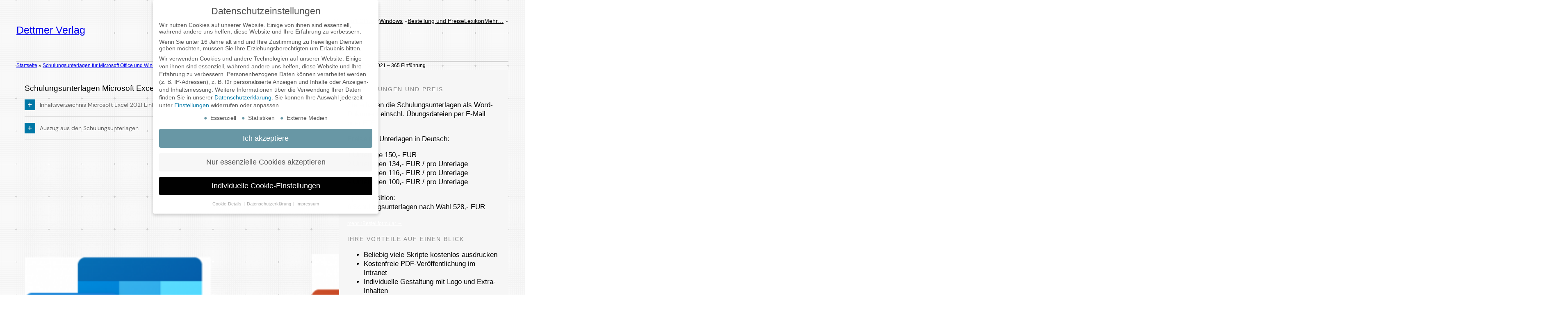

--- FILE ---
content_type: text/html; charset=UTF-8
request_url: https://www.schulungsunterlagen-verlag.de/microsoft-office-schulungsunterlagen/office-2021-microsoft-365/microsoft-excel-2021/
body_size: 32496
content:
<!DOCTYPE html><html dir="ltr" lang="de"><head><meta charset="UTF-8" /><meta name="viewport" content="width=device-width, initial-scale=1" /><!-- <link media="all" href="https://www.schulungsunterlagen-verlag.de/wp-content/cache/autoptimize/css/autoptimize_6935f3cc29956b5e3287b8c88cfa3793.css" rel="stylesheet"> -->
<link rel="stylesheet" type="text/css" href="//www.schulungsunterlagen-verlag.de/wp-content/cache/wpfc-minified/8jlx1ubw/5q4gd.css" media="all"/><title>Schulungsunterlagen Microsoft Excel 2021 - 365 Einführung | Dettmer Verlag</title><meta name="description" content="Individuelle Lernunterlage als Word-Dokument zum schnellen und kostengünstigen Erlernen der Grundlagen der Tabellenkalkulation und aller Neuerungen in Excel 2021." /><meta name="robots" content="max-image-preview:large" /><meta name="google-site-verification" content="4cJQd7ZB5dwRDb101nwoOL_1Mha3nzKIreRycKiuYE0" /><meta name="msvalidate.01" content="A381DE81E0322B6F50883C7A94F14985" /><link rel="canonical" href="https://www.schulungsunterlagen-verlag.de/microsoft-office-schulungsunterlagen/office-2021-microsoft-365/microsoft-excel-2021/" /><meta name="generator" content="All in One SEO (AIOSEO) 4.9.3" /> <script type="application/ld+json" class="aioseo-schema">{"@context":"https:\/\/schema.org","@graph":[{"@type":"BreadcrumbList","@id":"https:\/\/www.schulungsunterlagen-verlag.de\/microsoft-office-schulungsunterlagen\/office-2021-microsoft-365\/microsoft-excel-2021\/#breadcrumblist","itemListElement":[{"@type":"ListItem","@id":"https:\/\/www.schulungsunterlagen-verlag.de#listItem","position":1,"name":"Home","item":"https:\/\/www.schulungsunterlagen-verlag.de","nextItem":{"@type":"ListItem","@id":"https:\/\/www.schulungsunterlagen-verlag.de\/microsoft-office-schulungsunterlagen\/#listItem","name":"Schulungsunterlagen f\u00fcr Microsoft Office und Windows"}},{"@type":"ListItem","@id":"https:\/\/www.schulungsunterlagen-verlag.de\/microsoft-office-schulungsunterlagen\/#listItem","position":2,"name":"Schulungsunterlagen f\u00fcr Microsoft Office und Windows","item":"https:\/\/www.schulungsunterlagen-verlag.de\/microsoft-office-schulungsunterlagen\/","nextItem":{"@type":"ListItem","@id":"https:\/\/www.schulungsunterlagen-verlag.de\/microsoft-office-schulungsunterlagen\/office-2021-microsoft-365\/#listItem","name":"Schulungsunterlagen f\u00fcr Microsoft 365 \/ Office 2021"},"previousItem":{"@type":"ListItem","@id":"https:\/\/www.schulungsunterlagen-verlag.de#listItem","name":"Home"}},{"@type":"ListItem","@id":"https:\/\/www.schulungsunterlagen-verlag.de\/microsoft-office-schulungsunterlagen\/office-2021-microsoft-365\/#listItem","position":3,"name":"Schulungsunterlagen f\u00fcr Microsoft 365 \/ Office 2021","item":"https:\/\/www.schulungsunterlagen-verlag.de\/microsoft-office-schulungsunterlagen\/office-2021-microsoft-365\/","nextItem":{"@type":"ListItem","@id":"https:\/\/www.schulungsunterlagen-verlag.de\/microsoft-office-schulungsunterlagen\/office-2021-microsoft-365\/microsoft-excel-2021\/#listItem","name":"Schulungsunterlagen Microsoft Excel 2021 &#8211; 365 Einf\u00fchrung"},"previousItem":{"@type":"ListItem","@id":"https:\/\/www.schulungsunterlagen-verlag.de\/microsoft-office-schulungsunterlagen\/#listItem","name":"Schulungsunterlagen f\u00fcr Microsoft Office und Windows"}},{"@type":"ListItem","@id":"https:\/\/www.schulungsunterlagen-verlag.de\/microsoft-office-schulungsunterlagen\/office-2021-microsoft-365\/microsoft-excel-2021\/#listItem","position":4,"name":"Schulungsunterlagen Microsoft Excel 2021 &#8211; 365 Einf\u00fchrung","previousItem":{"@type":"ListItem","@id":"https:\/\/www.schulungsunterlagen-verlag.de\/microsoft-office-schulungsunterlagen\/office-2021-microsoft-365\/#listItem","name":"Schulungsunterlagen f\u00fcr Microsoft 365 \/ Office 2021"}}]},{"@type":"Organization","@id":"https:\/\/www.schulungsunterlagen-verlag.de\/#organization","name":"Schulungsunterlagen-Verlag Dettmer","description":"Individuelle Schulungsunterlagen & Lernunterlagen als Word-Dokument","url":"https:\/\/www.schulungsunterlagen-verlag.de\/"},{"@type":"WebPage","@id":"https:\/\/www.schulungsunterlagen-verlag.de\/microsoft-office-schulungsunterlagen\/office-2021-microsoft-365\/microsoft-excel-2021\/#webpage","url":"https:\/\/www.schulungsunterlagen-verlag.de\/microsoft-office-schulungsunterlagen\/office-2021-microsoft-365\/microsoft-excel-2021\/","name":"Schulungsunterlagen Microsoft Excel 2021 - 365 Einf\u00fchrung | Dettmer Verlag","description":"Individuelle Lernunterlage als Word-Dokument zum schnellen und kosteng\u00fcnstigen Erlernen der Grundlagen der Tabellenkalkulation und aller Neuerungen in Excel 2021.","inLanguage":"de-DE","isPartOf":{"@id":"https:\/\/www.schulungsunterlagen-verlag.de\/#website"},"breadcrumb":{"@id":"https:\/\/www.schulungsunterlagen-verlag.de\/microsoft-office-schulungsunterlagen\/office-2021-microsoft-365\/microsoft-excel-2021\/#breadcrumblist"},"datePublished":"2022-05-18T08:56:59+01:00","dateModified":"2024-02-28T11:48:59+01:00"},{"@type":"WebSite","@id":"https:\/\/www.schulungsunterlagen-verlag.de\/#website","url":"https:\/\/www.schulungsunterlagen-verlag.de\/","name":"Dettmer Verlag","description":"Individuelle Schulungsunterlagen & Lernunterlagen als Word-Dokument","inLanguage":"de-DE","publisher":{"@id":"https:\/\/www.schulungsunterlagen-verlag.de\/#organization"}}]}</script> <meta name="dlm-version" content="5.0.26"><link rel='dns-prefetch' href='//www.schulungsunterlagen-verlag.de' /><link rel="alternate" type="application/rss+xml" title="Dettmer Verlag &raquo; Feed" href="https://www.schulungsunterlagen-verlag.de/feed/" /><link rel="alternate" title="oEmbed (JSON)" type="application/json+oembed" href="https://www.schulungsunterlagen-verlag.de/wp-json/oembed/1.0/embed?url=https%3A%2F%2Fwww.schulungsunterlagen-verlag.de%2Fmicrosoft-office-schulungsunterlagen%2Foffice-2021-microsoft-365%2Fmicrosoft-excel-2021%2F" /><link rel="alternate" title="oEmbed (XML)" type="text/xml+oembed" href="https://www.schulungsunterlagen-verlag.de/wp-json/oembed/1.0/embed?url=https%3A%2F%2Fwww.schulungsunterlagen-verlag.de%2Fmicrosoft-office-schulungsunterlagen%2Foffice-2021-microsoft-365%2Fmicrosoft-excel-2021%2F&#038;format=xml" /><style id='global-styles-inline-css' type='text/css'>:root{--wp--preset--aspect-ratio--square: 1;--wp--preset--aspect-ratio--4-3: 4/3;--wp--preset--aspect-ratio--3-4: 3/4;--wp--preset--aspect-ratio--3-2: 3/2;--wp--preset--aspect-ratio--2-3: 2/3;--wp--preset--aspect-ratio--16-9: 16/9;--wp--preset--aspect-ratio--9-16: 9/16;--wp--preset--color--black: #000000;--wp--preset--color--cyan-bluish-gray: #abb8c3;--wp--preset--color--white: #ffffff;--wp--preset--color--pale-pink: #f78da7;--wp--preset--color--vivid-red: #cf2e2e;--wp--preset--color--luminous-vivid-orange: #ff6900;--wp--preset--color--luminous-vivid-amber: #fcb900;--wp--preset--color--light-green-cyan: #7bdcb5;--wp--preset--color--vivid-green-cyan: #00d084;--wp--preset--color--pale-cyan-blue: #8ed1fc;--wp--preset--color--vivid-cyan-blue: #0693e3;--wp--preset--color--vivid-purple: #9b51e0;--wp--preset--color--base: #ffffff;--wp--preset--color--contrast: #000000;--wp--preset--color--primary: #0077a6;--wp--preset--color--secondary: #ff0000;--wp--preset--color--tertiary: #F6F6F6;--wp--preset--color--custom-inhalt-als-pdf: #999999;--wp--preset--color--custom-bersicht-ansehen: #666666;--wp--preset--gradient--vivid-cyan-blue-to-vivid-purple: linear-gradient(135deg,rgb(6,147,227) 0%,rgb(155,81,224) 100%);--wp--preset--gradient--light-green-cyan-to-vivid-green-cyan: linear-gradient(135deg,rgb(122,220,180) 0%,rgb(0,208,130) 100%);--wp--preset--gradient--luminous-vivid-amber-to-luminous-vivid-orange: linear-gradient(135deg,rgb(252,185,0) 0%,rgb(255,105,0) 100%);--wp--preset--gradient--luminous-vivid-orange-to-vivid-red: linear-gradient(135deg,rgb(255,105,0) 0%,rgb(207,46,46) 100%);--wp--preset--gradient--very-light-gray-to-cyan-bluish-gray: linear-gradient(135deg,rgb(238,238,238) 0%,rgb(169,184,195) 100%);--wp--preset--gradient--cool-to-warm-spectrum: linear-gradient(135deg,rgb(74,234,220) 0%,rgb(151,120,209) 20%,rgb(207,42,186) 40%,rgb(238,44,130) 60%,rgb(251,105,98) 80%,rgb(254,248,76) 100%);--wp--preset--gradient--blush-light-purple: linear-gradient(135deg,rgb(255,206,236) 0%,rgb(152,150,240) 100%);--wp--preset--gradient--blush-bordeaux: linear-gradient(135deg,rgb(254,205,165) 0%,rgb(254,45,45) 50%,rgb(107,0,62) 100%);--wp--preset--gradient--luminous-dusk: linear-gradient(135deg,rgb(255,203,112) 0%,rgb(199,81,192) 50%,rgb(65,88,208) 100%);--wp--preset--gradient--pale-ocean: linear-gradient(135deg,rgb(255,245,203) 0%,rgb(182,227,212) 50%,rgb(51,167,181) 100%);--wp--preset--gradient--electric-grass: linear-gradient(135deg,rgb(202,248,128) 0%,rgb(113,206,126) 100%);--wp--preset--gradient--midnight: linear-gradient(135deg,rgb(2,3,129) 0%,rgb(40,116,252) 100%);--wp--preset--font-size--small: clamp(0.875rem, 0.875rem + ((1vw - 0.2rem) * 0.156), 1rem);--wp--preset--font-size--medium: clamp(1rem, 1rem + ((1vw - 0.2rem) * 0.156), 1.125rem);--wp--preset--font-size--large: clamp(1.75rem, 1.75rem + ((1vw - 0.2rem) * 0.156), 1.875rem);--wp--preset--font-size--x-large: 2.25rem;--wp--preset--font-size--xx-large: clamp(4rem, 4rem + ((1vw - 0.2rem) * 7.5), 10rem);--wp--preset--font-family--dm-sans: "DM Sans", sans-serif;--wp--preset--font-family--ibm-plex-mono: 'IBM Plex Mono', monospace;--wp--preset--font-family--inter: "Inter", sans-serif;--wp--preset--font-family--system-font: -apple-system,BlinkMacSystemFont,"Segoe UI",Roboto,Oxygen-Sans,Ubuntu,Cantarell,"Helvetica Neue",sans-serif;--wp--preset--font-family--source-serif-pro: "Source Serif Pro", serif;--wp--preset--spacing--20: 0.44rem;--wp--preset--spacing--30: clamp(1.5rem, 5vw, 2rem);--wp--preset--spacing--40: clamp(1.8rem, 1.8rem + ((1vw - 0.48rem) * 2.885), 3rem);--wp--preset--spacing--50: clamp(2.5rem, 8vw, 4.5rem);--wp--preset--spacing--60: clamp(3.75rem, 10vw, 7rem);--wp--preset--spacing--70: clamp(5rem, 5.25rem + ((1vw - 0.48rem) * 9.096), 8rem);--wp--preset--spacing--80: clamp(7rem, 14vw, 11rem);--wp--preset--shadow--natural: 6px 6px 9px rgba(0, 0, 0, 0.2);--wp--preset--shadow--deep: 12px 12px 50px rgba(0, 0, 0, 0.4);--wp--preset--shadow--sharp: 6px 6px 0px rgba(0, 0, 0, 0.2);--wp--preset--shadow--outlined: 6px 6px 0px -3px rgb(255, 255, 255), 6px 6px rgb(0, 0, 0);--wp--preset--shadow--crisp: 6px 6px 0px rgb(0, 0, 0);}:root { --wp--style--global--content-size: 1200px;--wp--style--global--wide-size: 100%; }:where(body) { margin: 0; }.wp-site-blocks { padding-top: var(--wp--style--root--padding-top); padding-bottom: var(--wp--style--root--padding-bottom); }.has-global-padding { padding-right: var(--wp--style--root--padding-right); padding-left: var(--wp--style--root--padding-left); }.has-global-padding > .alignfull { margin-right: calc(var(--wp--style--root--padding-right) * -1); margin-left: calc(var(--wp--style--root--padding-left) * -1); }.has-global-padding :where(:not(.alignfull.is-layout-flow) > .has-global-padding:not(.wp-block-block, .alignfull)) { padding-right: 0; padding-left: 0; }.has-global-padding :where(:not(.alignfull.is-layout-flow) > .has-global-padding:not(.wp-block-block, .alignfull)) > .alignfull { margin-left: 0; margin-right: 0; }.wp-site-blocks > .alignleft { float: left; margin-right: 2em; }.wp-site-blocks > .alignright { float: right; margin-left: 2em; }.wp-site-blocks > .aligncenter { justify-content: center; margin-left: auto; margin-right: auto; }:where(.wp-site-blocks) > * { margin-block-start: 1.5rem; margin-block-end: 0; }:where(.wp-site-blocks) > :first-child { margin-block-start: 0; }:where(.wp-site-blocks) > :last-child { margin-block-end: 0; }:root { --wp--style--block-gap: 1.5rem; }:root :where(.is-layout-flow) > :first-child{margin-block-start: 0;}:root :where(.is-layout-flow) > :last-child{margin-block-end: 0;}:root :where(.is-layout-flow) > *{margin-block-start: 1.5rem;margin-block-end: 0;}:root :where(.is-layout-constrained) > :first-child{margin-block-start: 0;}:root :where(.is-layout-constrained) > :last-child{margin-block-end: 0;}:root :where(.is-layout-constrained) > *{margin-block-start: 1.5rem;margin-block-end: 0;}:root :where(.is-layout-flex){gap: 1.5rem;}:root :where(.is-layout-grid){gap: 1.5rem;}.is-layout-flow > .alignleft{float: left;margin-inline-start: 0;margin-inline-end: 2em;}.is-layout-flow > .alignright{float: right;margin-inline-start: 2em;margin-inline-end: 0;}.is-layout-flow > .aligncenter{margin-left: auto !important;margin-right: auto !important;}.is-layout-constrained > .alignleft{float: left;margin-inline-start: 0;margin-inline-end: 2em;}.is-layout-constrained > .alignright{float: right;margin-inline-start: 2em;margin-inline-end: 0;}.is-layout-constrained > .aligncenter{margin-left: auto !important;margin-right: auto !important;}.is-layout-constrained > :where(:not(.alignleft):not(.alignright):not(.alignfull)){max-width: var(--wp--style--global--content-size);margin-left: auto !important;margin-right: auto !important;}.is-layout-constrained > .alignwide{max-width: var(--wp--style--global--wide-size);}body .is-layout-flex{display: flex;}.is-layout-flex{flex-wrap: wrap;align-items: center;}.is-layout-flex > :is(*, div){margin: 0;}body .is-layout-grid{display: grid;}.is-layout-grid > :is(*, div){margin: 0;}body{background-color: var(--wp--preset--color--base);color: var(--wp--preset--color--contrast);font-family: var(--wp--preset--font-family--system-font);font-size: clamp(14px, 0.875rem + ((1vw - 3.2px) * 0.313), 18px);line-height: 1.6;--wp--style--root--padding-top: 0px;--wp--style--root--padding-right: var(--wp--preset--spacing--30);--wp--style--root--padding-bottom: var(--wp--preset--spacing--40);--wp--style--root--padding-left: var(--wp--preset--spacing--30);}a:where(:not(.wp-element-button)){color: var(--wp--preset--color--primary);font-style: normal;font-weight: 700;text-decoration: none;}:root :where(a:where(:not(.wp-element-button)):hover){color: var(--wp--preset--color--primary);text-decoration: none;}:root :where(a:where(:not(.wp-element-button)):focus){text-decoration: underline dashed;}:root :where(a:where(:not(.wp-element-button)):active){color: var(--wp--preset--color--secondary);text-decoration: none;}h1, h2, h3, h4, h5, h6{font-weight: 400;line-height: 1.4;}h1{font-size: clamp(24.034px, 1.502rem + ((1vw - 3.2px) * 1.247), 40px);line-height: 1.2;}h2{color: #000000;font-size: clamp(14px, 0.875rem + ((1vw - 3.2px) * 0.469), 20px);line-height: 1.2;}h3{color: #000000;font-family: var(--wp--preset--font-family--dm-sans);font-size: clamp(14px, 0.875rem + ((1vw - 3.2px) * 0.313), 18px);font-style: normal;font-weight: 700;}h4{font-size: clamp(14px, 0.875rem + ((1vw - 3.2px) * 0.313), 18px);font-style: normal;font-weight: 700;}h5{font-size: var(--wp--preset--font-size--medium);font-weight: 700;text-transform: uppercase;}h6{font-size: var(--wp--preset--font-size--medium);text-transform: uppercase;}:root :where(.wp-element-button, .wp-block-button__link){background-color: var(--wp--preset--color--primary);border-radius: 0;border-width: 0;color: var(--wp--preset--color--base);font-family: inherit;font-size: inherit;font-style: inherit;font-weight: inherit;letter-spacing: inherit;line-height: inherit;padding-top: calc(0.667em + 2px);padding-right: calc(1.333em + 2px);padding-bottom: calc(0.667em + 2px);padding-left: calc(1.333em + 2px);text-decoration: none;text-transform: inherit;}:root :where(.wp-element-button:visited, .wp-block-button__link:visited){color: var(--wp--preset--color--contrast);}:root :where(.wp-element-button:hover, .wp-block-button__link:hover){background-color: var(--wp--preset--color--contrast);color: var(--wp--preset--color--base);}:root :where(.wp-element-button:focus, .wp-block-button__link:focus){background-color: var(--wp--preset--color--contrast);color: var(--wp--preset--color--base);}:root :where(.wp-element-button:active, .wp-block-button__link:active){background-color: var(--wp--preset--color--secondary);color: var(--wp--preset--color--base);}.has-black-color{color: var(--wp--preset--color--black) !important;}.has-cyan-bluish-gray-color{color: var(--wp--preset--color--cyan-bluish-gray) !important;}.has-white-color{color: var(--wp--preset--color--white) !important;}.has-pale-pink-color{color: var(--wp--preset--color--pale-pink) !important;}.has-vivid-red-color{color: var(--wp--preset--color--vivid-red) !important;}.has-luminous-vivid-orange-color{color: var(--wp--preset--color--luminous-vivid-orange) !important;}.has-luminous-vivid-amber-color{color: var(--wp--preset--color--luminous-vivid-amber) !important;}.has-light-green-cyan-color{color: var(--wp--preset--color--light-green-cyan) !important;}.has-vivid-green-cyan-color{color: var(--wp--preset--color--vivid-green-cyan) !important;}.has-pale-cyan-blue-color{color: var(--wp--preset--color--pale-cyan-blue) !important;}.has-vivid-cyan-blue-color{color: var(--wp--preset--color--vivid-cyan-blue) !important;}.has-vivid-purple-color{color: var(--wp--preset--color--vivid-purple) !important;}.has-base-color{color: var(--wp--preset--color--base) !important;}.has-contrast-color{color: var(--wp--preset--color--contrast) !important;}.has-primary-color{color: var(--wp--preset--color--primary) !important;}.has-secondary-color{color: var(--wp--preset--color--secondary) !important;}.has-tertiary-color{color: var(--wp--preset--color--tertiary) !important;}.has-custom-inhalt-als-pdf-color{color: var(--wp--preset--color--custom-inhalt-als-pdf) !important;}.has-custom-bersicht-ansehen-color{color: var(--wp--preset--color--custom-bersicht-ansehen) !important;}.has-black-background-color{background-color: var(--wp--preset--color--black) !important;}.has-cyan-bluish-gray-background-color{background-color: var(--wp--preset--color--cyan-bluish-gray) !important;}.has-white-background-color{background-color: var(--wp--preset--color--white) !important;}.has-pale-pink-background-color{background-color: var(--wp--preset--color--pale-pink) !important;}.has-vivid-red-background-color{background-color: var(--wp--preset--color--vivid-red) !important;}.has-luminous-vivid-orange-background-color{background-color: var(--wp--preset--color--luminous-vivid-orange) !important;}.has-luminous-vivid-amber-background-color{background-color: var(--wp--preset--color--luminous-vivid-amber) !important;}.has-light-green-cyan-background-color{background-color: var(--wp--preset--color--light-green-cyan) !important;}.has-vivid-green-cyan-background-color{background-color: var(--wp--preset--color--vivid-green-cyan) !important;}.has-pale-cyan-blue-background-color{background-color: var(--wp--preset--color--pale-cyan-blue) !important;}.has-vivid-cyan-blue-background-color{background-color: var(--wp--preset--color--vivid-cyan-blue) !important;}.has-vivid-purple-background-color{background-color: var(--wp--preset--color--vivid-purple) !important;}.has-base-background-color{background-color: var(--wp--preset--color--base) !important;}.has-contrast-background-color{background-color: var(--wp--preset--color--contrast) !important;}.has-primary-background-color{background-color: var(--wp--preset--color--primary) !important;}.has-secondary-background-color{background-color: var(--wp--preset--color--secondary) !important;}.has-tertiary-background-color{background-color: var(--wp--preset--color--tertiary) !important;}.has-custom-inhalt-als-pdf-background-color{background-color: var(--wp--preset--color--custom-inhalt-als-pdf) !important;}.has-custom-bersicht-ansehen-background-color{background-color: var(--wp--preset--color--custom-bersicht-ansehen) !important;}.has-black-border-color{border-color: var(--wp--preset--color--black) !important;}.has-cyan-bluish-gray-border-color{border-color: var(--wp--preset--color--cyan-bluish-gray) !important;}.has-white-border-color{border-color: var(--wp--preset--color--white) !important;}.has-pale-pink-border-color{border-color: var(--wp--preset--color--pale-pink) !important;}.has-vivid-red-border-color{border-color: var(--wp--preset--color--vivid-red) !important;}.has-luminous-vivid-orange-border-color{border-color: var(--wp--preset--color--luminous-vivid-orange) !important;}.has-luminous-vivid-amber-border-color{border-color: var(--wp--preset--color--luminous-vivid-amber) !important;}.has-light-green-cyan-border-color{border-color: var(--wp--preset--color--light-green-cyan) !important;}.has-vivid-green-cyan-border-color{border-color: var(--wp--preset--color--vivid-green-cyan) !important;}.has-pale-cyan-blue-border-color{border-color: var(--wp--preset--color--pale-cyan-blue) !important;}.has-vivid-cyan-blue-border-color{border-color: var(--wp--preset--color--vivid-cyan-blue) !important;}.has-vivid-purple-border-color{border-color: var(--wp--preset--color--vivid-purple) !important;}.has-base-border-color{border-color: var(--wp--preset--color--base) !important;}.has-contrast-border-color{border-color: var(--wp--preset--color--contrast) !important;}.has-primary-border-color{border-color: var(--wp--preset--color--primary) !important;}.has-secondary-border-color{border-color: var(--wp--preset--color--secondary) !important;}.has-tertiary-border-color{border-color: var(--wp--preset--color--tertiary) !important;}.has-custom-inhalt-als-pdf-border-color{border-color: var(--wp--preset--color--custom-inhalt-als-pdf) !important;}.has-custom-bersicht-ansehen-border-color{border-color: var(--wp--preset--color--custom-bersicht-ansehen) !important;}.has-vivid-cyan-blue-to-vivid-purple-gradient-background{background: var(--wp--preset--gradient--vivid-cyan-blue-to-vivid-purple) !important;}.has-light-green-cyan-to-vivid-green-cyan-gradient-background{background: var(--wp--preset--gradient--light-green-cyan-to-vivid-green-cyan) !important;}.has-luminous-vivid-amber-to-luminous-vivid-orange-gradient-background{background: var(--wp--preset--gradient--luminous-vivid-amber-to-luminous-vivid-orange) !important;}.has-luminous-vivid-orange-to-vivid-red-gradient-background{background: var(--wp--preset--gradient--luminous-vivid-orange-to-vivid-red) !important;}.has-very-light-gray-to-cyan-bluish-gray-gradient-background{background: var(--wp--preset--gradient--very-light-gray-to-cyan-bluish-gray) !important;}.has-cool-to-warm-spectrum-gradient-background{background: var(--wp--preset--gradient--cool-to-warm-spectrum) !important;}.has-blush-light-purple-gradient-background{background: var(--wp--preset--gradient--blush-light-purple) !important;}.has-blush-bordeaux-gradient-background{background: var(--wp--preset--gradient--blush-bordeaux) !important;}.has-luminous-dusk-gradient-background{background: var(--wp--preset--gradient--luminous-dusk) !important;}.has-pale-ocean-gradient-background{background: var(--wp--preset--gradient--pale-ocean) !important;}.has-electric-grass-gradient-background{background: var(--wp--preset--gradient--electric-grass) !important;}.has-midnight-gradient-background{background: var(--wp--preset--gradient--midnight) !important;}.has-small-font-size{font-size: var(--wp--preset--font-size--small) !important;}.has-medium-font-size{font-size: var(--wp--preset--font-size--medium) !important;}.has-large-font-size{font-size: var(--wp--preset--font-size--large) !important;}.has-x-large-font-size{font-size: var(--wp--preset--font-size--x-large) !important;}.has-xx-large-font-size{font-size: var(--wp--preset--font-size--xx-large) !important;}.has-dm-sans-font-family{font-family: var(--wp--preset--font-family--dm-sans) !important;}.has-ibm-plex-mono-font-family{font-family: var(--wp--preset--font-family--ibm-plex-mono) !important;}.has-inter-font-family{font-family: var(--wp--preset--font-family--inter) !important;}.has-system-font-font-family{font-family: var(--wp--preset--font-family--system-font) !important;}.has-source-serif-pro-font-family{font-family: var(--wp--preset--font-family--source-serif-pro) !important;}
/* Allgemein */
body {
background-image: url(https://www.schulungsunterlagen-verlag.de/wp-content/uploads/graphy.png);
background-repeat: repeat;
background-position: center top;
}
.wp-block-post-content a:where(:not(.wp-element-button)) {color: var(--wp--preset--color--primary);}
.has-5-columns {line-height: 0;}
.wp-site-blocks {padding-bottom: 0;}
.wp-element-button, .wp-block-button__link {color: #fff !important; font-size: 12px; font-weight: normal;}
.wp-block-button__link:hover {color: ligthgrey !important;} 
.wp-caption {max-width: 100%;}
/* Custom */
.wp_b_red {color: #ff0000; font-weight: bold;}
/* Header */
.wp-block-site-title a {font-weight: normal;}
.wp-block-navigation:where(:not([class*="has-text-decoration"])) a {font-weight: 300;}
#modal-2 {padding-top: 8px;}
.wp-block-separator {border:0.5px lightgrey solid;}
.breadcrumbs {
margin-top: 0 !important;
font-size: 12px;
font-weight: 300;
}
/* Überschriften */
h4.wp-block-heading {color: #888; text-transform: uppercase; font-size: 14px; letter-spacing: 2px; font-weight: 400;}
h2.wp-block-heading {color: #fff; background: #0077a6; text-transform: uppercase; text-align:center; padding: 5px;}
/* Seitenleiste */
.wp_b_secondary {line-height: 1.3;}
/* Download-Buttons */
html body a.download-button {color: #fff;}
html body a.download-button:hover {color: #ddd;} 
/* Lexikon */
.darkbubble::before {
content: "";
position: absolute !important;
bottom: -14px;
z-index: 100;
border: 0 solid #ccc;
}
.darkbubble {
color: #fff !important;
margin-bottom: 18px;
background: #ccc;
}
.darkbubble, .lightbubble {
font-size: 12px;
width: auto;
position: relative;
bottom: 0;
margin: 0 0 26px 0;
padding: 12px;
cursor: default;
display: block;
visibility: visible;
text-align: left;
text-decoration: none;
text-shadow: none;
line-height: 1.5;
opacity: 1;
z-index: 1;
left: auto;
transition: all 0.5s linear;
-moz-transition: all 0.5s linear;
-webkit-transition: all 0.5s linear;
-o-transition: all 0.5s linear;
}
.darkbubble::after {
content: "";
position: absolute !important;
bottom: -14px;
z-index: 100;
border-bottom: 14px solid transparent !important;
width: 100%;
border-right-width: 14px !important;
right: 0;
border: 0 solid #ccc;
}
.darkbubble a {color: #fff!important;}
.page-numbers {
color: #fff !important;
padding: 10px;
margin-right: 3px;
background: #0077a6;
}
/* Shortcode Ultimate Buttons */
.su-button-style-default {
width: 300px;
max-width: 30%;
padding: 5px;
margin-bottom: 5px;
font-size:12px;
}
/* Kontaktformular */
.wpcf7-form input, .wpcf7-form textarea {max-width: 100%;}
.wpcf7-form input {height: 30px;}
/* Footer */
.colophon h3 {letter-spacing: 2px;}
.colophon a {color: #fff;}
:root :where(.wp-block-navigation){font-size: var(--wp--preset--font-size--small);}
:root :where(.wp-block-navigation a:where(:not(.wp-element-button))){text-decoration: none;}
:root :where(.wp-block-navigation a:where(:not(.wp-element-button)):hover){text-decoration: underline;}
:root :where(.wp-block-navigation a:where(:not(.wp-element-button)):focus){text-decoration: underline dashed;}
:root :where(.wp-block-navigation a:where(:not(.wp-element-button)):active){text-decoration: none;}
:root :where(.wp-block-post-content a:where(:not(.wp-element-button))){color: var(--wp--preset--color--secondary);}
:root :where(.wp-block-post-title){font-weight: 400;margin-top: 1.25rem;margin-bottom: 1.25rem;}
:root :where(.wp-block-post-title a:where(:not(.wp-element-button))){text-decoration: none;}
:root :where(.wp-block-post-title a:where(:not(.wp-element-button)):hover){text-decoration: underline;}
:root :where(.wp-block-post-title a:where(:not(.wp-element-button)):focus){text-decoration: underline dashed;}
:root :where(.wp-block-post-title a:where(:not(.wp-element-button)):active){color: var(--wp--preset--color--secondary);text-decoration: none;}
:root :where(.wp-block-site-title){font-size: var(--wp--preset--font-size--medium);font-weight: normal;line-height: 1.4;}
:root :where(.wp-block-site-title a:where(:not(.wp-element-button))){text-decoration: none;}
:root :where(.wp-block-site-title a:where(:not(.wp-element-button)):hover){text-decoration: underline;}
:root :where(.wp-block-site-title a:where(:not(.wp-element-button)):focus){text-decoration: underline dashed;}
:root :where(.wp-block-site-title a:where(:not(.wp-element-button)):active){color: var(--wp--preset--color--secondary);text-decoration: none;}
:root :where(.wp-block-separator){}:root :where(.wp-block-separator:not(.is-style-wide):not(.is-style-dots):not(.alignwide):not(.alignfull)){width: 100px}
/*# sourceURL=global-styles-inline-css */</style><style id='core-block-supports-inline-css' type='text/css'>.wp-container-core-navigation-is-layout-ab37c62e{gap:15px;justify-content:flex-end;}.wp-container-core-columns-is-layout-b2c7347c{flex-wrap:nowrap;}.wp-container-core-group-is-layout-b5b0f999 > :where(:not(.alignleft):not(.alignright):not(.alignfull)){max-width:1200px;margin-left:auto !important;margin-right:auto !important;}.wp-container-core-group-is-layout-b5b0f999 > .alignwide{max-width:100%;}.wp-container-core-group-is-layout-b5b0f999 .alignfull{max-width:none;}.wp-container-core-columns-is-layout-28f84493{flex-wrap:nowrap;}.wp-container-core-group-is-layout-c07eba30{justify-content:space-between;}
/*# sourceURL=core-block-supports-inline-css */</style><!-- <link rel='stylesheet' id='borlabs-cookie-css' href='https://www.schulungsunterlagen-verlag.de/wp-content/cache/autoptimize/css/autoptimize_single_e5171959e0833ef9957d5a4f0613dc97.css?ver=2.3.3-23' type='text/css' media='all' /> -->
<link rel="stylesheet" type="text/css" href="//www.schulungsunterlagen-verlag.de/wp-content/cache/wpfc-minified/mot3er4l/ftbsj.css" media="all"/><link rel="https://api.w.org/" href="https://www.schulungsunterlagen-verlag.de/wp-json/" /><link rel="alternate" title="JSON" type="application/json" href="https://www.schulungsunterlagen-verlag.de/wp-json/wp/v2/pages/7680" /><link rel="EditURI" type="application/rsd+xml" title="RSD" href="https://www.schulungsunterlagen-verlag.de/xmlrpc.php?rsd" /><meta name="generator" content="WordPress 6.9" /><link rel='shortlink' href='https://www.schulungsunterlagen-verlag.de/?p=7680' /> <script type="importmap" id="wp-importmap">{"imports":{"@wordpress/interactivity":"https://www.schulungsunterlagen-verlag.de/wp-includes/js/dist/script-modules/interactivity/index.min.js?ver=8964710565a1d258501f"}}</script> <link rel="modulepreload" href="https://www.schulungsunterlagen-verlag.de/wp-includes/js/dist/script-modules/interactivity/index.min.js?ver=8964710565a1d258501f" id="@wordpress/interactivity-js-modulepreload" fetchpriority="low"></head><body class="wp-singular page-template-default page page-id-7680 page-child parent-pageid-7605 wp-embed-responsive wp-theme-twentytwentythree wp-child-theme-schulungsunterlagen-verlag"><div class="wp-site-blocks"><header class="wp-block-template-part"><div class="wp-block-group has-global-padding is-layout-constrained wp-container-core-group-is-layout-b5b0f999 wp-block-group-is-layout-constrained" style="border-top-color:var(--wp--preset--color--primary);border-top-width:10px;margin-top:0"><div class="wp-block-columns is-layout-flex wp-container-core-columns-is-layout-b2c7347c wp-block-columns-is-layout-flex" style="padding-top:20px;padding-right:0;padding-bottom:0;padding-left:0"><div class="wp-block-column is-layout-flow wp-block-column-is-layout-flow" style="flex-basis:25%"><p style="font-size:clamp(17.905px, 1.119rem + ((1vw - 3.2px) * 0.789), 28px);font-style:normal;font-weight:400;" class="wp-block-site-title"><a href="https://www.schulungsunterlagen-verlag.de" target="_self" rel="home">Dettmer Verlag</a></p></div><div class="wp-block-column is-layout-flow wp-block-column-is-layout-flow" style="flex-basis:75%"><nav style="font-size:14px;font-style:normal;font-weight:300;" class="is-responsive items-justified-right wp-block-navigation is-content-justification-right is-layout-flex wp-container-core-navigation-is-layout-ab37c62e wp-block-navigation-is-layout-flex" aria-label="menu-1" 
data-wp-interactive="core/navigation" data-wp-context='{"overlayOpenedBy":{"click":false,"hover":false,"focus":false},"type":"overlay","roleAttribute":"","ariaLabel":"Men\u00fc"}'><button aria-haspopup="dialog" aria-label="Menü öffnen" class="wp-block-navigation__responsive-container-open" 
data-wp-on--click="actions.openMenuOnClick"
data-wp-on--keydown="actions.handleMenuKeydown"
><svg width="24" height="24" xmlns="http://www.w3.org/2000/svg" viewBox="0 0 24 24" aria-hidden="true" focusable="false"><path d="M4 7.5h16v1.5H4z"></path><path d="M4 15h16v1.5H4z"></path></svg></button><div class="wp-block-navigation__responsive-container"  id="modal-2" 
data-wp-class--has-modal-open="state.isMenuOpen"
data-wp-class--is-menu-open="state.isMenuOpen"
data-wp-watch="callbacks.initMenu"
data-wp-on--keydown="actions.handleMenuKeydown"
data-wp-on--focusout="actions.handleMenuFocusout"
tabindex="-1"
><div class="wp-block-navigation__responsive-close" tabindex="-1"><div class="wp-block-navigation__responsive-dialog" 
data-wp-bind--aria-modal="state.ariaModal"
data-wp-bind--aria-label="state.ariaLabel"
data-wp-bind--role="state.roleAttribute"
> <button aria-label="Menü schließen" class="wp-block-navigation__responsive-container-close" 
data-wp-on--click="actions.closeMenuOnClick"
><svg xmlns="http://www.w3.org/2000/svg" viewBox="0 0 24 24" width="24" height="24" aria-hidden="true" focusable="false"><path d="m13.06 12 6.47-6.47-1.06-1.06L12 10.94 5.53 4.47 4.47 5.53 10.94 12l-6.47 6.47 1.06 1.06L12 13.06l6.47 6.47 1.06-1.06L13.06 12Z"></path></svg></button><div class="wp-block-navigation__responsive-container-content" 
data-wp-watch="callbacks.focusFirstElement"
id="modal-2-content"><form role="search" method="get" action="https://www.schulungsunterlagen-verlag.de/" class="wp-block-search__button-inside wp-block-search__icon-button alignright wp-block-search"    ><label class="wp-block-search__label screen-reader-text" for="wp-block-search__input-1" >Suchen</label><div class="wp-block-search__inside-wrapper"  style="width: 242px"><input class="wp-block-search__input" id="wp-block-search__input-1" placeholder="" value="" type="search" name="s" required /><button aria-label="Suchen" class="wp-block-search__button has-icon wp-element-button" type="submit" ><svg class="search-icon" viewBox="0 0 24 24" width="24" height="24"> <path d="M13 5c-3.3 0-6 2.7-6 6 0 1.4.5 2.7 1.3 3.7l-3.8 3.8 1.1 1.1 3.8-3.8c1 .8 2.3 1.3 3.7 1.3 3.3 0 6-2.7 6-6S16.3 5 13 5zm0 10.5c-2.5 0-4.5-2-4.5-4.5s2-4.5 4.5-4.5 4.5 2 4.5 4.5-2 4.5-4.5 4.5z"></path> </svg></button></div></form><ul style="font-size:14px;font-style:normal;font-weight:300;" class="wp-block-navigation__container is-responsive items-justified-right wp-block-navigation"><li style="font-size: 14px;" class=" wp-block-navigation-item  menu-item menu-item-type-custom menu-item-object-custom wp-block-navigation-link"><a class="wp-block-navigation-item__content"  href="/" title=""><span class="wp-block-navigation-item__label">Startseite</span></a></li><li data-wp-context="{ &quot;submenuOpenedBy&quot;: { &quot;click&quot;: false, &quot;hover&quot;: false, &quot;focus&quot;: false }, &quot;type&quot;: &quot;submenu&quot;, &quot;modal&quot;: null, &quot;previousFocus&quot;: null }" data-wp-interactive="core/navigation" data-wp-on--focusout="actions.handleMenuFocusout" data-wp-on--keydown="actions.handleMenuKeydown" data-wp-on--mouseenter="actions.openMenuOnHover" data-wp-on--mouseleave="actions.closeMenuOnHover" data-wp-watch="callbacks.initMenu" tabindex="-1" style="font-size: 14px;" class="wp-block-navigation-item has-child open-on-hover-click  menu-item menu-item-type-post_type menu-item-object-page wp-block-navigation-submenu"><a class="wp-block-navigation-item__content" href="https://www.schulungsunterlagen-verlag.de/?page_id=11" title="Schulungsunterlagen Microsoft Office"><span class="wp-block-navigation-item__label">Microsoft Office</span></a><button data-wp-bind--aria-expanded="state.isMenuOpen" data-wp-on--click="actions.toggleMenuOnClick" aria-label="Untermenü von Microsoft Office" class="wp-block-navigation__submenu-icon wp-block-navigation-submenu__toggle" ><svg xmlns="http://www.w3.org/2000/svg" width="12" height="12" viewBox="0 0 12 12" fill="none" aria-hidden="true" focusable="false"><path d="M1.50002 4L6.00002 8L10.5 4" stroke-width="1.5"></path></svg></button><ul data-wp-on--focus="actions.openMenuOnFocus" class="wp-block-navigation__submenu-container  menu-item menu-item-type-post_type menu-item-object-page wp-block-navigation-submenu"><li data-wp-context="{ &quot;submenuOpenedBy&quot;: { &quot;click&quot;: false, &quot;hover&quot;: false, &quot;focus&quot;: false }, &quot;type&quot;: &quot;submenu&quot;, &quot;modal&quot;: null, &quot;previousFocus&quot;: null }" data-wp-interactive="core/navigation" data-wp-on--focusout="actions.handleMenuFocusout" data-wp-on--keydown="actions.handleMenuKeydown" data-wp-on--mouseenter="actions.openMenuOnHover" data-wp-on--mouseleave="actions.closeMenuOnHover" data-wp-watch="callbacks.initMenu" tabindex="-1" style="font-size: 14px;" class="wp-block-navigation-item has-child open-on-hover-click  menu-item menu-item-type-post_type menu-item-object-page wp-block-navigation-submenu"><a class="wp-block-navigation-item__content" href="https://www.schulungsunterlagen-verlag.de/microsoft-office-schulungsunterlagen/schulungsunterlagen-fuer-microsoft-365-office-2024/" title="Schulungsunterlagen Office 2024 und Microsoft 365"><span class="wp-block-navigation-item__label">Office 2024 und Microsoft 365</span></a><button data-wp-bind--aria-expanded="state.isMenuOpen" data-wp-on--click="actions.toggleMenuOnClick" aria-label="Untermenü von Office 2024 und Microsoft 365" class="wp-block-navigation__submenu-icon wp-block-navigation-submenu__toggle" ><svg xmlns="http://www.w3.org/2000/svg" width="12" height="12" viewBox="0 0 12 12" fill="none" aria-hidden="true" focusable="false"><path d="M1.50002 4L6.00002 8L10.5 4" stroke-width="1.5"></path></svg></button><ul data-wp-on--focus="actions.openMenuOnFocus" class="wp-block-navigation__submenu-container  menu-item menu-item-type-post_type menu-item-object-page wp-block-navigation-submenu"><li data-wp-context="{ &quot;submenuOpenedBy&quot;: { &quot;click&quot;: false, &quot;hover&quot;: false, &quot;focus&quot;: false }, &quot;type&quot;: &quot;submenu&quot;, &quot;modal&quot;: null, &quot;previousFocus&quot;: null }" data-wp-interactive="core/navigation" data-wp-on--focusout="actions.handleMenuFocusout" data-wp-on--keydown="actions.handleMenuKeydown" data-wp-on--mouseenter="actions.openMenuOnHover" data-wp-on--mouseleave="actions.closeMenuOnHover" data-wp-watch="callbacks.initMenu" tabindex="-1" style="font-size: 14px;" class="wp-block-navigation-item has-child open-on-hover-click  menu-item menu-item-type-post_type menu-item-object-page wp-block-navigation-submenu"><a class="wp-block-navigation-item__content" href="https://www.schulungsunterlagen-verlag.de/microsoft-office-schulungsunterlagen/schulungsunterlagen-fuer-microsoft-365-office-2024/schulungsunterlagen-microsoft-365-word-2024-einfuehrung/" title="Schulungsunterlagen Microsoft Word 2024 – 365 Einführung"><span class="wp-block-navigation-item__label">Microsoft Word 2024 – 365 Einführung</span></a><button data-wp-bind--aria-expanded="state.isMenuOpen" data-wp-on--click="actions.toggleMenuOnClick" aria-label="Untermenü von Microsoft Word 2024 – 365 Einführung" class="wp-block-navigation__submenu-icon wp-block-navigation-submenu__toggle" ><svg xmlns="http://www.w3.org/2000/svg" width="12" height="12" viewBox="0 0 12 12" fill="none" aria-hidden="true" focusable="false"><path d="M1.50002 4L6.00002 8L10.5 4" stroke-width="1.5"></path></svg></button><ul data-wp-on--focus="actions.openMenuOnFocus" class="wp-block-navigation__submenu-container  menu-item menu-item-type-post_type menu-item-object-page wp-block-navigation-submenu"><li style="font-size: 14px;" class=" wp-block-navigation-item  menu-item menu-item-type-post_type menu-item-object-page wp-block-navigation-link"><a class="wp-block-navigation-item__content"  href="https://www.schulungsunterlagen-verlag.de/microsoft-office-schulungsunterlagen/schulungsunterlagen-fuer-microsoft-365-office-2024/schulungsunterlagen-microsoft-word-2024-365-weiterfuehrung/" title="Microsoft Word 2024 – 365 Weiterführung "><span class="wp-block-navigation-item__label">Weiterführung Microsoft Word 2024 – 365</span></a></li></ul></li><li data-wp-context="{ &quot;submenuOpenedBy&quot;: { &quot;click&quot;: false, &quot;hover&quot;: false, &quot;focus&quot;: false }, &quot;type&quot;: &quot;submenu&quot;, &quot;modal&quot;: null, &quot;previousFocus&quot;: null }" data-wp-interactive="core/navigation" data-wp-on--focusout="actions.handleMenuFocusout" data-wp-on--keydown="actions.handleMenuKeydown" data-wp-on--mouseenter="actions.openMenuOnHover" data-wp-on--mouseleave="actions.closeMenuOnHover" data-wp-watch="callbacks.initMenu" tabindex="-1" style="font-size: 14px;" class="wp-block-navigation-item has-child open-on-hover-click  menu-item menu-item-type-post_type menu-item-object-page wp-block-navigation-submenu"><a class="wp-block-navigation-item__content" href="https://www.schulungsunterlagen-verlag.de/microsoft-office-schulungsunterlagen/schulungsunterlagen-fuer-microsoft-365-office-2024/schulungsunterlagen-microsoft-excel-2024-365-einfuehrung/" title="Schulungsunterlagen Microsoft Excel 2024 – 365 Einführung"><span class="wp-block-navigation-item__label">Microsoft Excel 2024 – 365 Einführung</span></a><button data-wp-bind--aria-expanded="state.isMenuOpen" data-wp-on--click="actions.toggleMenuOnClick" aria-label="Untermenü von Microsoft Excel 2024 – 365 Einführung" class="wp-block-navigation__submenu-icon wp-block-navigation-submenu__toggle" ><svg xmlns="http://www.w3.org/2000/svg" width="12" height="12" viewBox="0 0 12 12" fill="none" aria-hidden="true" focusable="false"><path d="M1.50002 4L6.00002 8L10.5 4" stroke-width="1.5"></path></svg></button><ul data-wp-on--focus="actions.openMenuOnFocus" class="wp-block-navigation__submenu-container  menu-item menu-item-type-post_type menu-item-object-page wp-block-navigation-submenu"><li style="font-size: 14px;" class=" wp-block-navigation-item  menu-item menu-item-type-post_type menu-item-object-page wp-block-navigation-link"><a class="wp-block-navigation-item__content"  href="https://www.schulungsunterlagen-verlag.de/microsoft-office-schulungsunterlagen/schulungsunterlagen-fuer-microsoft-365-office-2024/schulungsunterlagen-microsoft-excel-2024-365-weiterfuehrung-teil-1/" title="Microsoft Excel 2024 – 365 Weiterführung "><span class="wp-block-navigation-item__label">Weiterführung Microsoft Excel 2024 – 365 Teil 1</span></a></li><li style="font-size: 14px;" class=" wp-block-navigation-item  menu-item menu-item-type-post_type menu-item-object-page wp-block-navigation-link"><a class="wp-block-navigation-item__content"  href="https://www.schulungsunterlagen-verlag.de/microsoft-office-schulungsunterlagen/schulungsunterlagen-fuer-microsoft-365-office-2024/schulungsunterlagen-microsoft-excel-2024-365-weiterfuehrung-teil-2/" title="Microsoft Excel 2024 – 365 Weiterführung "><span class="wp-block-navigation-item__label">Weiterführung Microsoft Excel 2024 – 365 Teil 2</span></a></li></ul></li><li data-wp-context="{ &quot;submenuOpenedBy&quot;: { &quot;click&quot;: false, &quot;hover&quot;: false, &quot;focus&quot;: false }, &quot;type&quot;: &quot;submenu&quot;, &quot;modal&quot;: null, &quot;previousFocus&quot;: null }" data-wp-interactive="core/navigation" data-wp-on--focusout="actions.handleMenuFocusout" data-wp-on--keydown="actions.handleMenuKeydown" data-wp-on--mouseenter="actions.openMenuOnHover" data-wp-on--mouseleave="actions.closeMenuOnHover" data-wp-watch="callbacks.initMenu" tabindex="-1" style="font-size: 14px;" class="wp-block-navigation-item has-child open-on-hover-click  menu-item menu-item-type-post_type menu-item-object-page wp-block-navigation-submenu"><a class="wp-block-navigation-item__content" href="https://www.schulungsunterlagen-verlag.de/microsoft-office-schulungsunterlagen/schulungsunterlagen-fuer-microsoft-365-office-2024/outlook-2024-365/" title="Schulungsunterlagen Microsoft Outlook 2024 – 365 Einführung"><span class="wp-block-navigation-item__label">Microsoft Outlook 2024 – 365 Einführung</span></a><button data-wp-bind--aria-expanded="state.isMenuOpen" data-wp-on--click="actions.toggleMenuOnClick" aria-label="Untermenü von Microsoft Outlook 2024 – 365 Einführung" class="wp-block-navigation__submenu-icon wp-block-navigation-submenu__toggle" ><svg xmlns="http://www.w3.org/2000/svg" width="12" height="12" viewBox="0 0 12 12" fill="none" aria-hidden="true" focusable="false"><path d="M1.50002 4L6.00002 8L10.5 4" stroke-width="1.5"></path></svg></button><ul data-wp-on--focus="actions.openMenuOnFocus" class="wp-block-navigation__submenu-container  menu-item menu-item-type-post_type menu-item-object-page wp-block-navigation-submenu"><li style="font-size: 14px;" class=" wp-block-navigation-item  menu-item menu-item-type-post_type menu-item-object-page wp-block-navigation-link"><a class="wp-block-navigation-item__content"  href="https://www.schulungsunterlagen-verlag.de/microsoft-office-schulungsunterlagen/schulungsunterlagen-fuer-microsoft-365-office-2024/schulungsunterlagen-microsoft-outlook-2024-365-weiterfuehrung/" title="Schulungsunterlagen Microsoft Outlook 2024 – 365 Weiterführung"><span class="wp-block-navigation-item__label">Weiterführung Microsoft Outlook 2024 – 365</span></a></li></ul></li><li data-wp-context="{ &quot;submenuOpenedBy&quot;: { &quot;click&quot;: false, &quot;hover&quot;: false, &quot;focus&quot;: false }, &quot;type&quot;: &quot;submenu&quot;, &quot;modal&quot;: null, &quot;previousFocus&quot;: null }" data-wp-interactive="core/navigation" data-wp-on--focusout="actions.handleMenuFocusout" data-wp-on--keydown="actions.handleMenuKeydown" data-wp-on--mouseenter="actions.openMenuOnHover" data-wp-on--mouseleave="actions.closeMenuOnHover" data-wp-watch="callbacks.initMenu" tabindex="-1" style="font-size: 14px;" class="wp-block-navigation-item has-child open-on-hover-click  menu-item menu-item-type-post_type menu-item-object-page wp-block-navigation-submenu"><a class="wp-block-navigation-item__content" href="https://www.schulungsunterlagen-verlag.de/microsoft-office-schulungsunterlagen/schulungsunterlagen-fuer-microsoft-365-office-2024/schulungsunterlagen-microsoft-powerpoint-2024-365-einfuehrung/" title="Schulungsunterlagen Microsoft PowerPoint 2021 – 365 Einführung"><span class="wp-block-navigation-item__label">Microsoft PowerPoint 2024 – 365 Einführung</span></a><button data-wp-bind--aria-expanded="state.isMenuOpen" data-wp-on--click="actions.toggleMenuOnClick" aria-label="Untermenü von Microsoft PowerPoint 2024 – 365 Einführung" class="wp-block-navigation__submenu-icon wp-block-navigation-submenu__toggle" ><svg xmlns="http://www.w3.org/2000/svg" width="12" height="12" viewBox="0 0 12 12" fill="none" aria-hidden="true" focusable="false"><path d="M1.50002 4L6.00002 8L10.5 4" stroke-width="1.5"></path></svg></button><ul data-wp-on--focus="actions.openMenuOnFocus" class="wp-block-navigation__submenu-container  menu-item menu-item-type-post_type menu-item-object-page wp-block-navigation-submenu"><li style="font-size: 14px;" class=" wp-block-navigation-item  menu-item menu-item-type-post_type menu-item-object-page wp-block-navigation-link"><a class="wp-block-navigation-item__content"  href="https://www.schulungsunterlagen-verlag.de/microsoft-office-schulungsunterlagen/schulungsunterlagen-fuer-microsoft-365-office-2024/schulungsunterlage-microsoft-powerpoint-2024-365-weiterfuehrung/" title="Schulungsunterlagen Microsoft PowerPoint 2024 – 365 Weiterführung"><span class="wp-block-navigation-item__label">Weiterführung Microsoft PowerPoint 2024 – 365</span></a></li></ul></li><li data-wp-context="{ &quot;submenuOpenedBy&quot;: { &quot;click&quot;: false, &quot;hover&quot;: false, &quot;focus&quot;: false }, &quot;type&quot;: &quot;submenu&quot;, &quot;modal&quot;: null, &quot;previousFocus&quot;: null }" data-wp-interactive="core/navigation" data-wp-on--focusout="actions.handleMenuFocusout" data-wp-on--keydown="actions.handleMenuKeydown" data-wp-on--mouseenter="actions.openMenuOnHover" data-wp-on--mouseleave="actions.closeMenuOnHover" data-wp-watch="callbacks.initMenu" tabindex="-1" style="font-size: 14px;" class="wp-block-navigation-item has-child open-on-hover-click wp-block-navigation-submenu"><a class="wp-block-navigation-item__content" href="https://www.schulungsunterlagen-verlag.de/microsoft-office-schulungsunterlagen/schulungsunterlagen-fuer-microsoft-365-office-2024/schulungsunterlagen-microsoft-access-2024-einfuehrung/" title="Schulungsunterlagen Microsoft Access 2024 – 365 Einführung"><span class="wp-block-navigation-item__label">Microsoft Access 2024 &#8211; 365 Einführung</span></a><button data-wp-bind--aria-expanded="state.isMenuOpen" data-wp-on--click="actions.toggleMenuOnClick" aria-label="Untermenü von Microsoft Access 2024 - 365 Einführung" class="wp-block-navigation__submenu-icon wp-block-navigation-submenu__toggle" ><svg xmlns="http://www.w3.org/2000/svg" width="12" height="12" viewBox="0 0 12 12" fill="none" aria-hidden="true" focusable="false"><path d="M1.50002 4L6.00002 8L10.5 4" stroke-width="1.5"></path></svg></button><ul data-wp-on--focus="actions.openMenuOnFocus" class="wp-block-navigation__submenu-container wp-block-navigation-submenu"><li style="font-size: 14px;" class=" wp-block-navigation-item wp-block-navigation-link"><a class="wp-block-navigation-item__content"  href="https://www.schulungsunterlagen-verlag.de/mehr-ueber/vorab-2021/" title="Schulungsunterlagen Microsoft Access 2024 – 365 Weiterführung"><span class="wp-block-navigation-item__label">Weiterführung Microsoft Access 2024 &#8211; 365 </span></a></li></ul></li><li style="font-size: 14px;" class=" wp-block-navigation-item  menu-item menu-item-type-post_type menu-item-object-page wp-block-navigation-link"><a class="wp-block-navigation-item__content"  href="https://www.schulungsunterlagen-verlag.de/microsoft-office-schulungsunterlagen/schulungsunterlagen-fuer-microsoft-365-office-2024/umstieg-auf-microsoft-office-2024-365/" title="Schulungsunterlagen Umstieg auf Office 2021 u0026#8211; 365"><span class="wp-block-navigation-item__label">Umstieg auf Office 2024</span></a></li><li style="font-size: 14px;" class=" wp-block-navigation-item  menu-item menu-item-type-post_type menu-item-object-page wp-block-navigation-link"><a class="wp-block-navigation-item__content"  href="https://www.schulungsunterlagen-verlag.de/?page_id=7903" title="Schulungsunterlagen Microsoft Teams Einführung"><span class="wp-block-navigation-item__label">Microsoft Teams Einführung</span></a></li><li style="font-size: 14px;" class=" wp-block-navigation-item  menu-item menu-item-type-post_type menu-item-object-page wp-block-navigation-link"><a class="wp-block-navigation-item__content"  href="https://www.schulungsunterlagen-verlag.de/?page_id=6239" title="Schulungsunterlagen Online-Zusammenarbeit mit Microsoft 365"><span class="wp-block-navigation-item__label">Online-Zusammenarbeit mit Microsoft 365</span></a></li><li style="font-size: 14px;" class=" wp-block-navigation-item wp-block-navigation-link"><a class="wp-block-navigation-item__content"  href="https://www.schulungsunterlagen-verlag.de/schulungsunterlage-microsoft-copilot/"><span class="wp-block-navigation-item__label">Copilot für Microsoft 365</span></a></li><li style="font-size: 14px;" class=" wp-block-navigation-item wp-block-navigation-link"><a class="wp-block-navigation-item__content"  href="https://www.schulungsunterlagen-verlag.de/microsoft-office-schulungsunterlagen/office-2021-microsoft-365/onenote-grundlagen/" title="Schulungsunterlagen Microsoft OneNote"><span class="wp-block-navigation-item__label">Microsoft OneNote</span></a></li></ul></li><li data-wp-context="{ &quot;submenuOpenedBy&quot;: { &quot;click&quot;: false, &quot;hover&quot;: false, &quot;focus&quot;: false }, &quot;type&quot;: &quot;submenu&quot;, &quot;modal&quot;: null, &quot;previousFocus&quot;: null }" data-wp-interactive="core/navigation" data-wp-on--focusout="actions.handleMenuFocusout" data-wp-on--keydown="actions.handleMenuKeydown" data-wp-on--mouseenter="actions.openMenuOnHover" data-wp-on--mouseleave="actions.closeMenuOnHover" data-wp-watch="callbacks.initMenu" tabindex="-1" style="font-size: 14px;" class="wp-block-navigation-item has-child open-on-hover-click  menu-item menu-item-type-post_type menu-item-object-page wp-block-navigation-submenu"><a class="wp-block-navigation-item__content" href="https://www.schulungsunterlagen-verlag.de/?page_id=7605" title="Schulungsunterlagen Office 2021 und Microsoft 365"><span class="wp-block-navigation-item__label">Office 2021 und Microsoft 365</span></a><button data-wp-bind--aria-expanded="state.isMenuOpen" data-wp-on--click="actions.toggleMenuOnClick" aria-label="Untermenü von Office 2021 und Microsoft 365" class="wp-block-navigation__submenu-icon wp-block-navigation-submenu__toggle" ><svg xmlns="http://www.w3.org/2000/svg" width="12" height="12" viewBox="0 0 12 12" fill="none" aria-hidden="true" focusable="false"><path d="M1.50002 4L6.00002 8L10.5 4" stroke-width="1.5"></path></svg></button><ul data-wp-on--focus="actions.openMenuOnFocus" class="wp-block-navigation__submenu-container  menu-item menu-item-type-post_type menu-item-object-page wp-block-navigation-submenu"><li data-wp-context="{ &quot;submenuOpenedBy&quot;: { &quot;click&quot;: false, &quot;hover&quot;: false, &quot;focus&quot;: false }, &quot;type&quot;: &quot;submenu&quot;, &quot;modal&quot;: null, &quot;previousFocus&quot;: null }" data-wp-interactive="core/navigation" data-wp-on--focusout="actions.handleMenuFocusout" data-wp-on--keydown="actions.handleMenuKeydown" data-wp-on--mouseenter="actions.openMenuOnHover" data-wp-on--mouseleave="actions.closeMenuOnHover" data-wp-watch="callbacks.initMenu" tabindex="-1" style="font-size: 14px;" class="wp-block-navigation-item has-child open-on-hover-click  menu-item menu-item-type-post_type menu-item-object-page wp-block-navigation-submenu"><a class="wp-block-navigation-item__content" href="https://www.schulungsunterlagen-verlag.de/?page_id=7635" title="Schulungsunterlagen Microsoft Word 2021 – 365 Einführung"><span class="wp-block-navigation-item__label">Microsoft Word 2021 – 365 Einführung</span></a><button data-wp-bind--aria-expanded="state.isMenuOpen" data-wp-on--click="actions.toggleMenuOnClick" aria-label="Untermenü von Microsoft Word 2021 – 365 Einführung" class="wp-block-navigation__submenu-icon wp-block-navigation-submenu__toggle" ><svg xmlns="http://www.w3.org/2000/svg" width="12" height="12" viewBox="0 0 12 12" fill="none" aria-hidden="true" focusable="false"><path d="M1.50002 4L6.00002 8L10.5 4" stroke-width="1.5"></path></svg></button><ul data-wp-on--focus="actions.openMenuOnFocus" class="wp-block-navigation__submenu-container  menu-item menu-item-type-post_type menu-item-object-page wp-block-navigation-submenu"><li style="font-size: 14px;" class=" wp-block-navigation-item  menu-item menu-item-type-post_type menu-item-object-page wp-block-navigation-link"><a class="wp-block-navigation-item__content"  href="https://www.schulungsunterlagen-verlag.de/?page_id=8166" title="Microsoft Word 2021 – 365 Weiterführung "><span class="wp-block-navigation-item__label">Weiterführung Microsoft Word 2021 – 365</span></a></li></ul></li><li data-wp-context="{ &quot;submenuOpenedBy&quot;: { &quot;click&quot;: false, &quot;hover&quot;: false, &quot;focus&quot;: false }, &quot;type&quot;: &quot;submenu&quot;, &quot;modal&quot;: null, &quot;previousFocus&quot;: null }" data-wp-interactive="core/navigation" data-wp-on--focusout="actions.handleMenuFocusout" data-wp-on--keydown="actions.handleMenuKeydown" data-wp-on--mouseenter="actions.openMenuOnHover" data-wp-on--mouseleave="actions.closeMenuOnHover" data-wp-watch="callbacks.initMenu" tabindex="-1" style="font-size: 14px;" class="wp-block-navigation-item has-child open-on-hover-click  menu-item menu-item-type-post_type menu-item-object-page wp-block-navigation-submenu"><a class="wp-block-navigation-item__content" href="https://www.schulungsunterlagen-verlag.de/?page_id=7680" title="Schulungsunterlagen Microsoft Excel 2021 – 365 Einführung"><span class="wp-block-navigation-item__label">Microsoft Excel 2021 – 365 Einführung</span></a><button data-wp-bind--aria-expanded="state.isMenuOpen" data-wp-on--click="actions.toggleMenuOnClick" aria-label="Untermenü von Microsoft Excel 2021 – 365 Einführung" class="wp-block-navigation__submenu-icon wp-block-navigation-submenu__toggle" ><svg xmlns="http://www.w3.org/2000/svg" width="12" height="12" viewBox="0 0 12 12" fill="none" aria-hidden="true" focusable="false"><path d="M1.50002 4L6.00002 8L10.5 4" stroke-width="1.5"></path></svg></button><ul data-wp-on--focus="actions.openMenuOnFocus" class="wp-block-navigation__submenu-container  menu-item menu-item-type-post_type menu-item-object-page wp-block-navigation-submenu"><li style="font-size: 14px;" class=" wp-block-navigation-item  menu-item menu-item-type-post_type menu-item-object-page wp-block-navigation-link"><a class="wp-block-navigation-item__content"  href="https://www.schulungsunterlagen-verlag.de/?page_id=8254" title=""><span class="wp-block-navigation-item__label">Weiterführung Microsoft Excel 2021 – 365</span></a></li></ul></li><li data-wp-context="{ &quot;submenuOpenedBy&quot;: { &quot;click&quot;: false, &quot;hover&quot;: false, &quot;focus&quot;: false }, &quot;type&quot;: &quot;submenu&quot;, &quot;modal&quot;: null, &quot;previousFocus&quot;: null }" data-wp-interactive="core/navigation" data-wp-on--focusout="actions.handleMenuFocusout" data-wp-on--keydown="actions.handleMenuKeydown" data-wp-on--mouseenter="actions.openMenuOnHover" data-wp-on--mouseleave="actions.closeMenuOnHover" data-wp-watch="callbacks.initMenu" tabindex="-1" style="font-size: 14px;" class="wp-block-navigation-item has-child open-on-hover-click  menu-item menu-item-type-post_type menu-item-object-page wp-block-navigation-submenu"><a class="wp-block-navigation-item__content" href="https://www.schulungsunterlagen-verlag.de/?page_id=7804" title="Schulungsunterlagen Microsoft Outlook 2021 – 365 Einführung"><span class="wp-block-navigation-item__label">Microsoft Outlook 2021 – 365 Einführung</span></a><button data-wp-bind--aria-expanded="state.isMenuOpen" data-wp-on--click="actions.toggleMenuOnClick" aria-label="Untermenü von Microsoft Outlook 2021 – 365 Einführung" class="wp-block-navigation__submenu-icon wp-block-navigation-submenu__toggle" ><svg xmlns="http://www.w3.org/2000/svg" width="12" height="12" viewBox="0 0 12 12" fill="none" aria-hidden="true" focusable="false"><path d="M1.50002 4L6.00002 8L10.5 4" stroke-width="1.5"></path></svg></button><ul data-wp-on--focus="actions.openMenuOnFocus" class="wp-block-navigation__submenu-container  menu-item menu-item-type-post_type menu-item-object-page wp-block-navigation-submenu"><li style="font-size: 14px;" class=" wp-block-navigation-item  menu-item menu-item-type-post_type menu-item-object-page wp-block-navigation-link"><a class="wp-block-navigation-item__content"  href="https://www.schulungsunterlagen-verlag.de/?page_id=8034" title="Schulungsunterlagen Microsoft Outlook 2021 – 365 Weiterführung"><span class="wp-block-navigation-item__label">Weiterführung Microsoft Outlook 2021 – 365</span></a></li></ul></li><li data-wp-context="{ &quot;submenuOpenedBy&quot;: { &quot;click&quot;: false, &quot;hover&quot;: false, &quot;focus&quot;: false }, &quot;type&quot;: &quot;submenu&quot;, &quot;modal&quot;: null, &quot;previousFocus&quot;: null }" data-wp-interactive="core/navigation" data-wp-on--focusout="actions.handleMenuFocusout" data-wp-on--keydown="actions.handleMenuKeydown" data-wp-on--mouseenter="actions.openMenuOnHover" data-wp-on--mouseleave="actions.closeMenuOnHover" data-wp-watch="callbacks.initMenu" tabindex="-1" style="font-size: 14px;" class="wp-block-navigation-item has-child open-on-hover-click  menu-item menu-item-type-post_type menu-item-object-page wp-block-navigation-submenu"><a class="wp-block-navigation-item__content" href="https://www.schulungsunterlagen-verlag.de/?page_id=7948" title="Schulungsunterlagen Microsoft PowerPoint 2021 – 365 Einführung"><span class="wp-block-navigation-item__label">Microsoft PowerPoint 2021 – 365 Einführung</span></a><button data-wp-bind--aria-expanded="state.isMenuOpen" data-wp-on--click="actions.toggleMenuOnClick" aria-label="Untermenü von Microsoft PowerPoint 2021 – 365 Einführung" class="wp-block-navigation__submenu-icon wp-block-navigation-submenu__toggle" ><svg xmlns="http://www.w3.org/2000/svg" width="12" height="12" viewBox="0 0 12 12" fill="none" aria-hidden="true" focusable="false"><path d="M1.50002 4L6.00002 8L10.5 4" stroke-width="1.5"></path></svg></button><ul data-wp-on--focus="actions.openMenuOnFocus" class="wp-block-navigation__submenu-container  menu-item menu-item-type-post_type menu-item-object-page wp-block-navigation-submenu"><li style="font-size: 14px;" class=" wp-block-navigation-item  menu-item menu-item-type-post_type menu-item-object-page wp-block-navigation-link"><a class="wp-block-navigation-item__content"  href="https://www.schulungsunterlagen-verlag.de/?page_id=8494" title="Schulungsunterlagen Microsoft PowerPoint 2021 – 365 Weiterführung"><span class="wp-block-navigation-item__label">Weiterführung Microsoft PowerPoint 2021 – 365</span></a></li></ul></li><li data-wp-context="{ &quot;submenuOpenedBy&quot;: { &quot;click&quot;: false, &quot;hover&quot;: false, &quot;focus&quot;: false }, &quot;type&quot;: &quot;submenu&quot;, &quot;modal&quot;: null, &quot;previousFocus&quot;: null }" data-wp-interactive="core/navigation" data-wp-on--focusout="actions.handleMenuFocusout" data-wp-on--keydown="actions.handleMenuKeydown" data-wp-on--mouseenter="actions.openMenuOnHover" data-wp-on--mouseleave="actions.closeMenuOnHover" data-wp-watch="callbacks.initMenu" tabindex="-1" style="font-size: 14px;" class="wp-block-navigation-item has-child open-on-hover-click wp-block-navigation-submenu"><a class="wp-block-navigation-item__content" href="https://www.schulungsunterlagen-verlag.de/microsoft-office-schulungsunterlagen/office-2021-microsoft-365/access-2021/" title="Schulungsunterlagen Microsoft Access 2021 – 365 Einführung"><span class="wp-block-navigation-item__label">Microsoft Access 2021 &#8211; 365 Einführung</span></a><button data-wp-bind--aria-expanded="state.isMenuOpen" data-wp-on--click="actions.toggleMenuOnClick" aria-label="Untermenü von Microsoft Access 2021 - 365 Einführung" class="wp-block-navigation__submenu-icon wp-block-navigation-submenu__toggle" ><svg xmlns="http://www.w3.org/2000/svg" width="12" height="12" viewBox="0 0 12 12" fill="none" aria-hidden="true" focusable="false"><path d="M1.50002 4L6.00002 8L10.5 4" stroke-width="1.5"></path></svg></button><ul data-wp-on--focus="actions.openMenuOnFocus" class="wp-block-navigation__submenu-container wp-block-navigation-submenu"><li style="font-size: 14px;" class=" wp-block-navigation-item wp-block-navigation-link"><a class="wp-block-navigation-item__content"  href="https://www.schulungsunterlagen-verlag.de/microsoft-office-schulungsunterlagen/office-2021-microsoft-365/access-2021-weiter/" title="Schulungsunterlagen Microsoft Access 2021 – 365 Weiterführung"><span class="wp-block-navigation-item__label">Weiterführung Microsoft Access 2021 &#8211; 365 </span></a></li></ul></li><li style="font-size: 14px;" class=" wp-block-navigation-item  menu-item menu-item-type-post_type menu-item-object-page wp-block-navigation-link"><a class="wp-block-navigation-item__content"  href="https://www.schulungsunterlagen-verlag.de/?page_id=8319" title="Schulungsunterlagen Umstieg auf Office 2021 u0026#8211; 365"><span class="wp-block-navigation-item__label">Umstieg auf Office 2021</span></a></li><li style="font-size: 14px;" class=" wp-block-navigation-item  menu-item menu-item-type-post_type menu-item-object-page wp-block-navigation-link"><a class="wp-block-navigation-item__content"  href="https://www.schulungsunterlagen-verlag.de/?page_id=7903" title="Schulungsunterlagen Microsoft Teams Einführung"><span class="wp-block-navigation-item__label">Microsoft Teams Einführung</span></a></li><li style="font-size: 14px;" class=" wp-block-navigation-item  menu-item menu-item-type-post_type menu-item-object-page wp-block-navigation-link"><a class="wp-block-navigation-item__content"  href="https://www.schulungsunterlagen-verlag.de/?page_id=6239" title="Schulungsunterlagen Online-Zusammenarbeit mit Microsoft 365"><span class="wp-block-navigation-item__label">Online-Zusammenarbeit mit Microsoft 365</span></a></li><li style="font-size: 14px;" class=" wp-block-navigation-item wp-block-navigation-link"><a class="wp-block-navigation-item__content"  href="https://www.schulungsunterlagen-verlag.de/schulungsunterlage-microsoft-copilot/"><span class="wp-block-navigation-item__label">Copilot für Microsoft 365</span></a></li><li style="font-size: 14px;" class=" wp-block-navigation-item wp-block-navigation-link"><a class="wp-block-navigation-item__content"  href="https://www.schulungsunterlagen-verlag.de/microsoft-office-schulungsunterlagen/office-2021-microsoft-365/onenote-grundlagen/" title="Schulungsunterlagen Microsoft OneNote"><span class="wp-block-navigation-item__label">Microsoft OneNote</span></a></li></ul></li><li data-wp-context="{ &quot;submenuOpenedBy&quot;: { &quot;click&quot;: false, &quot;hover&quot;: false, &quot;focus&quot;: false }, &quot;type&quot;: &quot;submenu&quot;, &quot;modal&quot;: null, &quot;previousFocus&quot;: null }" data-wp-interactive="core/navigation" data-wp-on--focusout="actions.handleMenuFocusout" data-wp-on--keydown="actions.handleMenuKeydown" data-wp-on--mouseenter="actions.openMenuOnHover" data-wp-on--mouseleave="actions.closeMenuOnHover" data-wp-watch="callbacks.initMenu" tabindex="-1" style="font-size: 14px;" class="wp-block-navigation-item has-child open-on-hover-click  menu-item menu-item-type-post_type menu-item-object-page wp-block-navigation-submenu"><a class="wp-block-navigation-item__content" href="https://www.schulungsunterlagen-verlag.de/?page_id=5598" title="Schulungsunterlagen Microsoft Office 2019 u0026#8211; 365"><span class="wp-block-navigation-item__label">Microsoft Office 2019 &#8211; 365</span></a><button data-wp-bind--aria-expanded="state.isMenuOpen" data-wp-on--click="actions.toggleMenuOnClick" aria-label="Untermenü von Microsoft Office 2019 - 365" class="wp-block-navigation__submenu-icon wp-block-navigation-submenu__toggle" ><svg xmlns="http://www.w3.org/2000/svg" width="12" height="12" viewBox="0 0 12 12" fill="none" aria-hidden="true" focusable="false"><path d="M1.50002 4L6.00002 8L10.5 4" stroke-width="1.5"></path></svg></button><ul data-wp-on--focus="actions.openMenuOnFocus" class="wp-block-navigation__submenu-container  menu-item menu-item-type-post_type menu-item-object-page wp-block-navigation-submenu"><li style="font-size: 14px;" class=" wp-block-navigation-item  menu-item menu-item-type-post_type menu-item-object-page wp-block-navigation-link"><a class="wp-block-navigation-item__content"  href="https://www.schulungsunterlagen-verlag.de/schulungsunterlage-microsoft-teams-einfuehrung/" title="Schulungsunterlage Microsoft Teams"><span class="wp-block-navigation-item__label">Microsoft Teams</span></a></li><li data-wp-context="{ &quot;submenuOpenedBy&quot;: { &quot;click&quot;: false, &quot;hover&quot;: false, &quot;focus&quot;: false }, &quot;type&quot;: &quot;submenu&quot;, &quot;modal&quot;: null, &quot;previousFocus&quot;: null }" data-wp-interactive="core/navigation" data-wp-on--focusout="actions.handleMenuFocusout" data-wp-on--keydown="actions.handleMenuKeydown" data-wp-on--mouseenter="actions.openMenuOnHover" data-wp-on--mouseleave="actions.closeMenuOnHover" data-wp-watch="callbacks.initMenu" tabindex="-1" style="font-size: 14px;" class="wp-block-navigation-item has-child open-on-hover-click  menu-item menu-item-type-post_type menu-item-object-page wp-block-navigation-submenu"><a class="wp-block-navigation-item__content" href="https://www.schulungsunterlagen-verlag.de/?page_id=5635" title="Schulungsunterlage Microsoft Word 2019 u0026#8211; 365 Einführung"><span class="wp-block-navigation-item__label">Microsoft Word 2019 Einführung</span></a><button data-wp-bind--aria-expanded="state.isMenuOpen" data-wp-on--click="actions.toggleMenuOnClick" aria-label="Untermenü von Microsoft Word 2019 Einführung" class="wp-block-navigation__submenu-icon wp-block-navigation-submenu__toggle" ><svg xmlns="http://www.w3.org/2000/svg" width="12" height="12" viewBox="0 0 12 12" fill="none" aria-hidden="true" focusable="false"><path d="M1.50002 4L6.00002 8L10.5 4" stroke-width="1.5"></path></svg></button><ul data-wp-on--focus="actions.openMenuOnFocus" class="wp-block-navigation__submenu-container  menu-item menu-item-type-post_type menu-item-object-page wp-block-navigation-submenu"><li style="font-size: 14px;" class=" wp-block-navigation-item  menu-item menu-item-type-post_type menu-item-object-page wp-block-navigation-link"><a class="wp-block-navigation-item__content"  href="https://www.schulungsunterlagen-verlag.de/?page_id=5988" title="Schulungsunterlage Microsoft Word 2019 u0026#8211; 365 Weiterführung"><span class="wp-block-navigation-item__label">Weiterführung Microsoft Word 2019</span></a></li></ul></li><li data-wp-context="{ &quot;submenuOpenedBy&quot;: { &quot;click&quot;: false, &quot;hover&quot;: false, &quot;focus&quot;: false }, &quot;type&quot;: &quot;submenu&quot;, &quot;modal&quot;: null, &quot;previousFocus&quot;: null }" data-wp-interactive="core/navigation" data-wp-on--focusout="actions.handleMenuFocusout" data-wp-on--keydown="actions.handleMenuKeydown" data-wp-on--mouseenter="actions.openMenuOnHover" data-wp-on--mouseleave="actions.closeMenuOnHover" data-wp-watch="callbacks.initMenu" tabindex="-1" style="font-size: 14px;" class="wp-block-navigation-item has-child open-on-hover-click  menu-item menu-item-type-post_type menu-item-object-page wp-block-navigation-submenu"><a class="wp-block-navigation-item__content" href="https://www.schulungsunterlagen-verlag.de/?page_id=5655" title="Schulungsunterlage Microsoft Excel 2019 u0026#8211; 365 Einführung"><span class="wp-block-navigation-item__label">Microsoft  Excel 2019 Einführung</span></a><button data-wp-bind--aria-expanded="state.isMenuOpen" data-wp-on--click="actions.toggleMenuOnClick" aria-label="Untermenü von Microsoft  Excel 2019 Einführung" class="wp-block-navigation__submenu-icon wp-block-navigation-submenu__toggle" ><svg xmlns="http://www.w3.org/2000/svg" width="12" height="12" viewBox="0 0 12 12" fill="none" aria-hidden="true" focusable="false"><path d="M1.50002 4L6.00002 8L10.5 4" stroke-width="1.5"></path></svg></button><ul data-wp-on--focus="actions.openMenuOnFocus" class="wp-block-navigation__submenu-container  menu-item menu-item-type-post_type menu-item-object-page wp-block-navigation-submenu"><li style="font-size: 14px;" class=" wp-block-navigation-item  menu-item menu-item-type-post_type menu-item-object-page wp-block-navigation-link"><a class="wp-block-navigation-item__content"  href="https://www.schulungsunterlagen-verlag.de/?page_id=6149" title="Schulungsunterlage Microsoft Excel 2019 – 365 Weiterführung"><span class="wp-block-navigation-item__label">Weiterführung Microsoft     Excel 2019</span></a></li></ul></li><li data-wp-context="{ &quot;submenuOpenedBy&quot;: { &quot;click&quot;: false, &quot;hover&quot;: false, &quot;focus&quot;: false }, &quot;type&quot;: &quot;submenu&quot;, &quot;modal&quot;: null, &quot;previousFocus&quot;: null }" data-wp-interactive="core/navigation" data-wp-on--focusout="actions.handleMenuFocusout" data-wp-on--keydown="actions.handleMenuKeydown" data-wp-on--mouseenter="actions.openMenuOnHover" data-wp-on--mouseleave="actions.closeMenuOnHover" data-wp-watch="callbacks.initMenu" tabindex="-1" style="font-size: 14px;" class="wp-block-navigation-item has-child open-on-hover-click  menu-item menu-item-type-post_type menu-item-object-page wp-block-navigation-submenu"><a class="wp-block-navigation-item__content" href="https://www.schulungsunterlagen-verlag.de/?page_id=5843" title="Schulungsunterlage Microsoft Outlook 2019 – 365 Einführung"><span class="wp-block-navigation-item__label">Microsoft Outlook 2019 Einführung</span></a><button data-wp-bind--aria-expanded="state.isMenuOpen" data-wp-on--click="actions.toggleMenuOnClick" aria-label="Untermenü von Microsoft Outlook 2019 Einführung" class="wp-block-navigation__submenu-icon wp-block-navigation-submenu__toggle" ><svg xmlns="http://www.w3.org/2000/svg" width="12" height="12" viewBox="0 0 12 12" fill="none" aria-hidden="true" focusable="false"><path d="M1.50002 4L6.00002 8L10.5 4" stroke-width="1.5"></path></svg></button><ul data-wp-on--focus="actions.openMenuOnFocus" class="wp-block-navigation__submenu-container  menu-item menu-item-type-post_type menu-item-object-page wp-block-navigation-submenu"><li style="font-size: 14px;" class=" wp-block-navigation-item  menu-item menu-item-type-post_type menu-item-object-page wp-block-navigation-link"><a class="wp-block-navigation-item__content"  href="https://www.schulungsunterlagen-verlag.de/?page_id=6062" title="Schulungsunterlage Microsoft Outlook 2019 – 365 Weiterführung"><span class="wp-block-navigation-item__label">Weiterführung Microsoft      Outlook 2019</span></a></li></ul></li><li data-wp-context="{ &quot;submenuOpenedBy&quot;: { &quot;click&quot;: false, &quot;hover&quot;: false, &quot;focus&quot;: false }, &quot;type&quot;: &quot;submenu&quot;, &quot;modal&quot;: null, &quot;previousFocus&quot;: null }" data-wp-interactive="core/navigation" data-wp-on--focusout="actions.handleMenuFocusout" data-wp-on--keydown="actions.handleMenuKeydown" data-wp-on--mouseenter="actions.openMenuOnHover" data-wp-on--mouseleave="actions.closeMenuOnHover" data-wp-watch="callbacks.initMenu" tabindex="-1" style="font-size: 14px;" class="wp-block-navigation-item has-child open-on-hover-click  menu-item menu-item-type-post_type menu-item-object-page wp-block-navigation-submenu"><a class="wp-block-navigation-item__content" href="https://www.schulungsunterlagen-verlag.de/?page_id=5816" title="Schulungsunterlage Microsoft PowerPoint 2019 – 365 Einführung"><span class="wp-block-navigation-item__label">Microsoft PowerPoint 2019 Einführung</span></a><button data-wp-bind--aria-expanded="state.isMenuOpen" data-wp-on--click="actions.toggleMenuOnClick" aria-label="Untermenü von Microsoft PowerPoint 2019 Einführung" class="wp-block-navigation__submenu-icon wp-block-navigation-submenu__toggle" ><svg xmlns="http://www.w3.org/2000/svg" width="12" height="12" viewBox="0 0 12 12" fill="none" aria-hidden="true" focusable="false"><path d="M1.50002 4L6.00002 8L10.5 4" stroke-width="1.5"></path></svg></button><ul data-wp-on--focus="actions.openMenuOnFocus" class="wp-block-navigation__submenu-container  menu-item menu-item-type-post_type menu-item-object-page wp-block-navigation-submenu"><li style="font-size: 14px;" class=" wp-block-navigation-item  menu-item menu-item-type-post_type menu-item-object-page wp-block-navigation-link"><a class="wp-block-navigation-item__content"  href="https://www.schulungsunterlagen-verlag.de/?page_id=6195" title="Schulungsunterlage Microsoft PowerPoint 2019 – 365 Weiterführung"><span class="wp-block-navigation-item__label">Weiterführung Microsoft PowerPoint 2019</span></a></li></ul></li><li data-wp-context="{ &quot;submenuOpenedBy&quot;: { &quot;click&quot;: false, &quot;hover&quot;: false, &quot;focus&quot;: false }, &quot;type&quot;: &quot;submenu&quot;, &quot;modal&quot;: null, &quot;previousFocus&quot;: null }" data-wp-interactive="core/navigation" data-wp-on--focusout="actions.handleMenuFocusout" data-wp-on--keydown="actions.handleMenuKeydown" data-wp-on--mouseenter="actions.openMenuOnHover" data-wp-on--mouseleave="actions.closeMenuOnHover" data-wp-watch="callbacks.initMenu" tabindex="-1" style="font-size: 14px;" class="wp-block-navigation-item has-child open-on-hover-click  menu-item menu-item-type-post_type menu-item-object-page wp-block-navigation-submenu"><a class="wp-block-navigation-item__content" href="https://www.schulungsunterlagen-verlag.de/?page_id=6437" title="Schulungsunterlage Microsoft Access 2019 Einführung"><span class="wp-block-navigation-item__label">Microsoft Access 2019 Einführung</span></a><button data-wp-bind--aria-expanded="state.isMenuOpen" data-wp-on--click="actions.toggleMenuOnClick" aria-label="Untermenü von Microsoft Access 2019 Einführung" class="wp-block-navigation__submenu-icon wp-block-navigation-submenu__toggle" ><svg xmlns="http://www.w3.org/2000/svg" width="12" height="12" viewBox="0 0 12 12" fill="none" aria-hidden="true" focusable="false"><path d="M1.50002 4L6.00002 8L10.5 4" stroke-width="1.5"></path></svg></button><ul data-wp-on--focus="actions.openMenuOnFocus" class="wp-block-navigation__submenu-container  menu-item menu-item-type-post_type menu-item-object-page wp-block-navigation-submenu"><li style="font-size: 14px;" class=" wp-block-navigation-item  menu-item menu-item-type-post_type menu-item-object-page wp-block-navigation-link"><a class="wp-block-navigation-item__content"  href="https://www.schulungsunterlagen-verlag.de/?page_id=6432" title="Schulungsunterlage Microsoft Access 2019 Weiterführung"><span class="wp-block-navigation-item__label">Weiterführung Microsoft Access 2019</span></a></li></ul></li><li style="font-size: 14px;" class=" wp-block-navigation-item  menu-item menu-item-type-post_type menu-item-object-page wp-block-navigation-link"><a class="wp-block-navigation-item__content"  href="https://www.schulungsunterlagen-verlag.de/?page_id=5845" title="Schulungsunterlage Umstieg auf Microsoft Office 2019 – 365"><span class="wp-block-navigation-item__label">Umstieg auf Office 2019</span></a></li><li style="font-size: 14px;" class=" wp-block-navigation-item  menu-item menu-item-type-post_type menu-item-object-page wp-block-navigation-link"><a class="wp-block-navigation-item__content"  href="https://www.schulungsunterlagen-verlag.de/?page_id=6239" title="Schulungsunterlage Online-Zusammenarbeit mit Office 365"><span class="wp-block-navigation-item__label">Online-Zusammenarbeit mit Office 365</span></a></li><li style="font-size: 14px;" class=" wp-block-navigation-item  menu-item menu-item-type-post_type menu-item-object-page wp-block-navigation-link"><a class="wp-block-navigation-item__content"  href="https://www.schulungsunterlagen-verlag.de/?page_id=6442" title="Schulungsunterlage Microsoft MS-Project 2019 Einführung"><span class="wp-block-navigation-item__label">Microsoft MS-Project 2019 Einführung</span></a></li></ul></li><li data-wp-context="{ &quot;submenuOpenedBy&quot;: { &quot;click&quot;: false, &quot;hover&quot;: false, &quot;focus&quot;: false }, &quot;type&quot;: &quot;submenu&quot;, &quot;modal&quot;: null, &quot;previousFocus&quot;: null }" data-wp-interactive="core/navigation" data-wp-on--focusout="actions.handleMenuFocusout" data-wp-on--keydown="actions.handleMenuKeydown" data-wp-on--mouseenter="actions.openMenuOnHover" data-wp-on--mouseleave="actions.closeMenuOnHover" data-wp-watch="callbacks.initMenu" tabindex="-1" style="font-size: 14px;" class="wp-block-navigation-item has-child open-on-hover-click  menu-item menu-item-type-post_type menu-item-object-page wp-block-navigation-submenu"><a class="wp-block-navigation-item__content" href="https://www.schulungsunterlagen-verlag.de/?page_id=3716" title="Microsoft Office 2016"><span class="wp-block-navigation-item__label">Microsoft Office 2016</span></a><button data-wp-bind--aria-expanded="state.isMenuOpen" data-wp-on--click="actions.toggleMenuOnClick" aria-label="Untermenü von Microsoft Office 2016" class="wp-block-navigation__submenu-icon wp-block-navigation-submenu__toggle" ><svg xmlns="http://www.w3.org/2000/svg" width="12" height="12" viewBox="0 0 12 12" fill="none" aria-hidden="true" focusable="false"><path d="M1.50002 4L6.00002 8L10.5 4" stroke-width="1.5"></path></svg></button><ul data-wp-on--focus="actions.openMenuOnFocus" class="wp-block-navigation__submenu-container  menu-item menu-item-type-post_type menu-item-object-page wp-block-navigation-submenu"><li data-wp-context="{ &quot;submenuOpenedBy&quot;: { &quot;click&quot;: false, &quot;hover&quot;: false, &quot;focus&quot;: false }, &quot;type&quot;: &quot;submenu&quot;, &quot;modal&quot;: null, &quot;previousFocus&quot;: null }" data-wp-interactive="core/navigation" data-wp-on--focusout="actions.handleMenuFocusout" data-wp-on--keydown="actions.handleMenuKeydown" data-wp-on--mouseenter="actions.openMenuOnHover" data-wp-on--mouseleave="actions.closeMenuOnHover" data-wp-watch="callbacks.initMenu" tabindex="-1" style="font-size: 14px;" class="wp-block-navigation-item has-child open-on-hover-click  menu-item menu-item-type-post_type menu-item-object-page wp-block-navigation-submenu"><a class="wp-block-navigation-item__content" href="https://www.schulungsunterlagen-verlag.de/?page_id=3752" title="Schulungsunterlagen Microsoft Word 2016 Einführung"><span class="wp-block-navigation-item__label">Microsoft     Word 2016 Einführung</span></a><button data-wp-bind--aria-expanded="state.isMenuOpen" data-wp-on--click="actions.toggleMenuOnClick" aria-label="Untermenü von Microsoft     Word 2016 Einführung" class="wp-block-navigation__submenu-icon wp-block-navigation-submenu__toggle" ><svg xmlns="http://www.w3.org/2000/svg" width="12" height="12" viewBox="0 0 12 12" fill="none" aria-hidden="true" focusable="false"><path d="M1.50002 4L6.00002 8L10.5 4" stroke-width="1.5"></path></svg></button><ul data-wp-on--focus="actions.openMenuOnFocus" class="wp-block-navigation__submenu-container  menu-item menu-item-type-post_type menu-item-object-page wp-block-navigation-submenu"><li style="font-size: 14px;" class=" wp-block-navigation-item  menu-item menu-item-type-post_type menu-item-object-page wp-block-navigation-link"><a class="wp-block-navigation-item__content"  href="https://www.schulungsunterlagen-verlag.de/?page_id=4178" title="Schulungsunterlagen Microsoft Word 2016 Weiterführung"><span class="wp-block-navigation-item__label">Weiterführung Microsoft Word 2016</span></a></li></ul></li><li data-wp-context="{ &quot;submenuOpenedBy&quot;: { &quot;click&quot;: false, &quot;hover&quot;: false, &quot;focus&quot;: false }, &quot;type&quot;: &quot;submenu&quot;, &quot;modal&quot;: null, &quot;previousFocus&quot;: null }" data-wp-interactive="core/navigation" data-wp-on--focusout="actions.handleMenuFocusout" data-wp-on--keydown="actions.handleMenuKeydown" data-wp-on--mouseenter="actions.openMenuOnHover" data-wp-on--mouseleave="actions.closeMenuOnHover" data-wp-watch="callbacks.initMenu" tabindex="-1" style="font-size: 14px;" class="wp-block-navigation-item has-child open-on-hover-click  menu-item menu-item-type-post_type menu-item-object-page wp-block-navigation-submenu"><a class="wp-block-navigation-item__content" href="https://www.schulungsunterlagen-verlag.de/?page_id=3785" title="Schulungsunterlagen Microsoft Excel 2016 Einführung"><span class="wp-block-navigation-item__label">Microsoft Excel 2016 Einführung</span></a><button data-wp-bind--aria-expanded="state.isMenuOpen" data-wp-on--click="actions.toggleMenuOnClick" aria-label="Untermenü von Microsoft Excel 2016 Einführung" class="wp-block-navigation__submenu-icon wp-block-navigation-submenu__toggle" ><svg xmlns="http://www.w3.org/2000/svg" width="12" height="12" viewBox="0 0 12 12" fill="none" aria-hidden="true" focusable="false"><path d="M1.50002 4L6.00002 8L10.5 4" stroke-width="1.5"></path></svg></button><ul data-wp-on--focus="actions.openMenuOnFocus" class="wp-block-navigation__submenu-container  menu-item menu-item-type-post_type menu-item-object-page wp-block-navigation-submenu"><li style="font-size: 14px;" class=" wp-block-navigation-item  menu-item menu-item-type-post_type menu-item-object-page wp-block-navigation-link"><a class="wp-block-navigation-item__content"  href="https://www.schulungsunterlagen-verlag.de/?page_id=3939" title="Schulungsunterlagen Microsoft Excel 2016 Weiterführung"><span class="wp-block-navigation-item__label">Weiterführung Microsoft Excel 2016</span></a></li></ul></li><li data-wp-context="{ &quot;submenuOpenedBy&quot;: { &quot;click&quot;: false, &quot;hover&quot;: false, &quot;focus&quot;: false }, &quot;type&quot;: &quot;submenu&quot;, &quot;modal&quot;: null, &quot;previousFocus&quot;: null }" data-wp-interactive="core/navigation" data-wp-on--focusout="actions.handleMenuFocusout" data-wp-on--keydown="actions.handleMenuKeydown" data-wp-on--mouseenter="actions.openMenuOnHover" data-wp-on--mouseleave="actions.closeMenuOnHover" data-wp-watch="callbacks.initMenu" tabindex="-1" style="font-size: 14px;" class="wp-block-navigation-item has-child open-on-hover-click  menu-item menu-item-type-post_type menu-item-object-page wp-block-navigation-submenu"><a class="wp-block-navigation-item__content" href="https://www.schulungsunterlagen-verlag.de/?page_id=3788" title="Schulungsunterlagen Microsoft Outlook 2016 Einführung"><span class="wp-block-navigation-item__label">Microsoft Outlook 2016 Einführung</span></a><button data-wp-bind--aria-expanded="state.isMenuOpen" data-wp-on--click="actions.toggleMenuOnClick" aria-label="Untermenü von Microsoft Outlook 2016 Einführung" class="wp-block-navigation__submenu-icon wp-block-navigation-submenu__toggle" ><svg xmlns="http://www.w3.org/2000/svg" width="12" height="12" viewBox="0 0 12 12" fill="none" aria-hidden="true" focusable="false"><path d="M1.50002 4L6.00002 8L10.5 4" stroke-width="1.5"></path></svg></button><ul data-wp-on--focus="actions.openMenuOnFocus" class="wp-block-navigation__submenu-container  menu-item menu-item-type-post_type menu-item-object-page wp-block-navigation-submenu"><li style="font-size: 14px;" class=" wp-block-navigation-item  menu-item menu-item-type-post_type menu-item-object-page wp-block-navigation-link"><a class="wp-block-navigation-item__content"  href="https://www.schulungsunterlagen-verlag.de/?page_id=3934" title="Schulungsunterlagen Microsoft Outlook 2016 Weiterführung"><span class="wp-block-navigation-item__label">Weiterführung Microsoft Outlook 2016</span></a></li></ul></li><li data-wp-context="{ &quot;submenuOpenedBy&quot;: { &quot;click&quot;: false, &quot;hover&quot;: false, &quot;focus&quot;: false }, &quot;type&quot;: &quot;submenu&quot;, &quot;modal&quot;: null, &quot;previousFocus&quot;: null }" data-wp-interactive="core/navigation" data-wp-on--focusout="actions.handleMenuFocusout" data-wp-on--keydown="actions.handleMenuKeydown" data-wp-on--mouseenter="actions.openMenuOnHover" data-wp-on--mouseleave="actions.closeMenuOnHover" data-wp-watch="callbacks.initMenu" tabindex="-1" style="font-size: 14px;" class="wp-block-navigation-item has-child open-on-hover-click  menu-item menu-item-type-post_type menu-item-object-page wp-block-navigation-submenu"><a class="wp-block-navigation-item__content" href="https://www.schulungsunterlagen-verlag.de/?page_id=3792" title="Schulungsunterlagen Microsoft PowerPoint 2016 Einführung"><span class="wp-block-navigation-item__label">Microsoft PowerPoint 2016 Einführung</span></a><button data-wp-bind--aria-expanded="state.isMenuOpen" data-wp-on--click="actions.toggleMenuOnClick" aria-label="Untermenü von Microsoft PowerPoint 2016 Einführung" class="wp-block-navigation__submenu-icon wp-block-navigation-submenu__toggle" ><svg xmlns="http://www.w3.org/2000/svg" width="12" height="12" viewBox="0 0 12 12" fill="none" aria-hidden="true" focusable="false"><path d="M1.50002 4L6.00002 8L10.5 4" stroke-width="1.5"></path></svg></button><ul data-wp-on--focus="actions.openMenuOnFocus" class="wp-block-navigation__submenu-container  menu-item menu-item-type-post_type menu-item-object-page wp-block-navigation-submenu"><li style="font-size: 14px;" class=" wp-block-navigation-item  menu-item menu-item-type-post_type menu-item-object-page wp-block-navigation-link"><a class="wp-block-navigation-item__content"  href="https://www.schulungsunterlagen-verlag.de/?page_id=4182" title=""><span class="wp-block-navigation-item__label">Weiterführung Microsoft PowerPoint 2016</span></a></li></ul></li><li data-wp-context="{ &quot;submenuOpenedBy&quot;: { &quot;click&quot;: false, &quot;hover&quot;: false, &quot;focus&quot;: false }, &quot;type&quot;: &quot;submenu&quot;, &quot;modal&quot;: null, &quot;previousFocus&quot;: null }" data-wp-interactive="core/navigation" data-wp-on--focusout="actions.handleMenuFocusout" data-wp-on--keydown="actions.handleMenuKeydown" data-wp-on--mouseenter="actions.openMenuOnHover" data-wp-on--mouseleave="actions.closeMenuOnHover" data-wp-watch="callbacks.initMenu" tabindex="-1" style="font-size: 14px;" class="wp-block-navigation-item has-child open-on-hover-click  menu-item menu-item-type-post_type menu-item-object-page wp-block-navigation-submenu"><a class="wp-block-navigation-item__content" href="https://www.schulungsunterlagen-verlag.de/?page_id=4279" title="Schulungsunterlagen Microsoft Access 2016 Einführung"><span class="wp-block-navigation-item__label">Microsoft Access 2016 Einführung</span></a><button data-wp-bind--aria-expanded="state.isMenuOpen" data-wp-on--click="actions.toggleMenuOnClick" aria-label="Untermenü von Microsoft Access 2016 Einführung" class="wp-block-navigation__submenu-icon wp-block-navigation-submenu__toggle" ><svg xmlns="http://www.w3.org/2000/svg" width="12" height="12" viewBox="0 0 12 12" fill="none" aria-hidden="true" focusable="false"><path d="M1.50002 4L6.00002 8L10.5 4" stroke-width="1.5"></path></svg></button><ul data-wp-on--focus="actions.openMenuOnFocus" class="wp-block-navigation__submenu-container  menu-item menu-item-type-post_type menu-item-object-page wp-block-navigation-submenu"><li style="font-size: 14px;" class=" wp-block-navigation-item  menu-item menu-item-type-post_type menu-item-object-page wp-block-navigation-link"><a class="wp-block-navigation-item__content"  href="https://www.schulungsunterlagen-verlag.de/?page_id=4283" title="Schulungsunterlagen Microsoft Access 2016 Weiterführung"><span class="wp-block-navigation-item__label">Weiterführung Microsoft Access 2016</span></a></li></ul></li><li style="font-size: 14px;" class=" wp-block-navigation-item  menu-item menu-item-type-post_type menu-item-object-page wp-block-navigation-link"><a class="wp-block-navigation-item__content"  href="https://www.schulungsunterlagen-verlag.de/?page_id=4174" title="Seminarunterlagen Umstieg auf Microsoft Office 2016"><span class="wp-block-navigation-item__label">Umstieg auf Office 2016</span></a></li><li style="font-size: 14px;" class=" wp-block-navigation-item  menu-item menu-item-type-post_type menu-item-object-page wp-block-navigation-link"><a class="wp-block-navigation-item__content"  href="https://www.schulungsunterlagen-verlag.de/?page_id=5692" title="Schulungsunterlagen Online-Zusammenarbeit (MS-Teams, SharePoint, Exchange …)"><span class="wp-block-navigation-item__label">Online-Zusammenarbeit (MS-Teams, SharePoint, Exchange …)</span></a></li><li style="font-size: 14px;" class=" wp-block-navigation-item  menu-item menu-item-type-post_type menu-item-object-page wp-block-navigation-link"><a class="wp-block-navigation-item__content"  href="https://www.schulungsunterlagen-verlag.de/?page_id=4410" title="Schulungsunterlagen Microsoft OneNote 2016 Grundlagen"><span class="wp-block-navigation-item__label">Microsoft OneNote 2016 Grundlagen</span></a></li><li style="font-size: 14px;" class=" wp-block-navigation-item  menu-item menu-item-type-post_type menu-item-object-page wp-block-navigation-link"><a class="wp-block-navigation-item__content"  href="https://www.schulungsunterlagen-verlag.de/?page_id=4278" title="Schulungsunterlagen MS-Project 2016"><span class="wp-block-navigation-item__label">MS-Project 2016 Einführung</span></a></li><li style="font-size: 14px;" class=" wp-block-navigation-item  menu-item menu-item-type-post_type menu-item-object-page wp-block-navigation-link"><a class="wp-block-navigation-item__content"  href="https://www.schulungsunterlagen-verlag.de/?page_id=5257" title="Schulungsunterlagen Microsoft Visio 2016"><span class="wp-block-navigation-item__label">Microsoft Visio 2016 Einführung</span></a></li></ul></li><li data-wp-context="{ &quot;submenuOpenedBy&quot;: { &quot;click&quot;: false, &quot;hover&quot;: false, &quot;focus&quot;: false }, &quot;type&quot;: &quot;submenu&quot;, &quot;modal&quot;: null, &quot;previousFocus&quot;: null }" data-wp-interactive="core/navigation" data-wp-on--focusout="actions.handleMenuFocusout" data-wp-on--keydown="actions.handleMenuKeydown" data-wp-on--mouseenter="actions.openMenuOnHover" data-wp-on--mouseleave="actions.closeMenuOnHover" data-wp-watch="callbacks.initMenu" tabindex="-1" style="font-size: 14px;" class="wp-block-navigation-item has-child open-on-hover-click  menu-item menu-item-type-post_type menu-item-object-page wp-block-navigation-submenu"><a class="wp-block-navigation-item__content" href="https://www.schulungsunterlagen-verlag.de/?page_id=4519" title="Schulungsunterlagen Microsoft Office 2016 in Englisch"><span class="wp-block-navigation-item__label">Microsoft Office 2016 in Englisch</span></a><button data-wp-bind--aria-expanded="state.isMenuOpen" data-wp-on--click="actions.toggleMenuOnClick" aria-label="Untermenü von Microsoft Office 2016 in Englisch" class="wp-block-navigation__submenu-icon wp-block-navigation-submenu__toggle" ><svg xmlns="http://www.w3.org/2000/svg" width="12" height="12" viewBox="0 0 12 12" fill="none" aria-hidden="true" focusable="false"><path d="M1.50002 4L6.00002 8L10.5 4" stroke-width="1.5"></path></svg></button><ul data-wp-on--focus="actions.openMenuOnFocus" class="wp-block-navigation__submenu-container  menu-item menu-item-type-post_type menu-item-object-page wp-block-navigation-submenu"><li data-wp-context="{ &quot;submenuOpenedBy&quot;: { &quot;click&quot;: false, &quot;hover&quot;: false, &quot;focus&quot;: false }, &quot;type&quot;: &quot;submenu&quot;, &quot;modal&quot;: null, &quot;previousFocus&quot;: null }" data-wp-interactive="core/navigation" data-wp-on--focusout="actions.handleMenuFocusout" data-wp-on--keydown="actions.handleMenuKeydown" data-wp-on--mouseenter="actions.openMenuOnHover" data-wp-on--mouseleave="actions.closeMenuOnHover" data-wp-watch="callbacks.initMenu" tabindex="-1" style="font-size: 14px;" class="wp-block-navigation-item has-child open-on-hover-click  menu-item menu-item-type-post_type menu-item-object-page wp-block-navigation-submenu"><a class="wp-block-navigation-item__content" href="https://www.schulungsunterlagen-verlag.de/?page_id=4543" title="Schulungsunterlagen Word 2016 Einführung in Englisch"><span class="wp-block-navigation-item__label">Word 2016 Einführung in Englisch</span></a><button data-wp-bind--aria-expanded="state.isMenuOpen" data-wp-on--click="actions.toggleMenuOnClick" aria-label="Untermenü von Word 2016 Einführung in Englisch" class="wp-block-navigation__submenu-icon wp-block-navigation-submenu__toggle" ><svg xmlns="http://www.w3.org/2000/svg" width="12" height="12" viewBox="0 0 12 12" fill="none" aria-hidden="true" focusable="false"><path d="M1.50002 4L6.00002 8L10.5 4" stroke-width="1.5"></path></svg></button><ul data-wp-on--focus="actions.openMenuOnFocus" class="wp-block-navigation__submenu-container  menu-item menu-item-type-post_type menu-item-object-page wp-block-navigation-submenu"><li style="font-size: 14px;" class=" wp-block-navigation-item  menu-item menu-item-type-post_type menu-item-object-page wp-block-navigation-link"><a class="wp-block-navigation-item__content"  href="https://www.schulungsunterlagen-verlag.de/?page_id=4589" title="Schulungsunterlagen Weiterführung Word 2016 in Englisch"><span class="wp-block-navigation-item__label">Weiterführung Word 2016 in Englisch</span></a></li></ul></li><li data-wp-context="{ &quot;submenuOpenedBy&quot;: { &quot;click&quot;: false, &quot;hover&quot;: false, &quot;focus&quot;: false }, &quot;type&quot;: &quot;submenu&quot;, &quot;modal&quot;: null, &quot;previousFocus&quot;: null }" data-wp-interactive="core/navigation" data-wp-on--focusout="actions.handleMenuFocusout" data-wp-on--keydown="actions.handleMenuKeydown" data-wp-on--mouseenter="actions.openMenuOnHover" data-wp-on--mouseleave="actions.closeMenuOnHover" data-wp-watch="callbacks.initMenu" tabindex="-1" style="font-size: 14px;" class="wp-block-navigation-item has-child open-on-hover-click  menu-item menu-item-type-post_type menu-item-object-page wp-block-navigation-submenu"><a class="wp-block-navigation-item__content" href="https://www.schulungsunterlagen-verlag.de/?page_id=4633" title="Schulungsunterlagen Excel 2016 Einführung in Englisch"><span class="wp-block-navigation-item__label">Excel 2016 Einführung in Englisch</span></a><button data-wp-bind--aria-expanded="state.isMenuOpen" data-wp-on--click="actions.toggleMenuOnClick" aria-label="Untermenü von Excel 2016 Einführung in Englisch" class="wp-block-navigation__submenu-icon wp-block-navigation-submenu__toggle" ><svg xmlns="http://www.w3.org/2000/svg" width="12" height="12" viewBox="0 0 12 12" fill="none" aria-hidden="true" focusable="false"><path d="M1.50002 4L6.00002 8L10.5 4" stroke-width="1.5"></path></svg></button><ul data-wp-on--focus="actions.openMenuOnFocus" class="wp-block-navigation__submenu-container  menu-item menu-item-type-post_type menu-item-object-page wp-block-navigation-submenu"><li style="font-size: 14px;" class=" wp-block-navigation-item  menu-item menu-item-type-post_type menu-item-object-page wp-block-navigation-link"><a class="wp-block-navigation-item__content"  href="https://www.schulungsunterlagen-verlag.de/?page_id=4702" title="Schulungsunterlagen Weiterführung Excel 2016 in Englisch"><span class="wp-block-navigation-item__label">Weiterführung Excel 2016 in Englisch</span></a></li></ul></li><li data-wp-context="{ &quot;submenuOpenedBy&quot;: { &quot;click&quot;: false, &quot;hover&quot;: false, &quot;focus&quot;: false }, &quot;type&quot;: &quot;submenu&quot;, &quot;modal&quot;: null, &quot;previousFocus&quot;: null }" data-wp-interactive="core/navigation" data-wp-on--focusout="actions.handleMenuFocusout" data-wp-on--keydown="actions.handleMenuKeydown" data-wp-on--mouseenter="actions.openMenuOnHover" data-wp-on--mouseleave="actions.closeMenuOnHover" data-wp-watch="callbacks.initMenu" tabindex="-1" style="font-size: 14px;" class="wp-block-navigation-item has-child open-on-hover-click  menu-item menu-item-type-post_type menu-item-object-page wp-block-navigation-submenu"><a class="wp-block-navigation-item__content" href="https://www.schulungsunterlagen-verlag.de/?page_id=4610" title="Schulungsunterlagen Outlook 2016 Einführung in Englisch"><span class="wp-block-navigation-item__label">Outlook 2016 Einführung in Englisch</span></a><button data-wp-bind--aria-expanded="state.isMenuOpen" data-wp-on--click="actions.toggleMenuOnClick" aria-label="Untermenü von Outlook 2016 Einführung in Englisch" class="wp-block-navigation__submenu-icon wp-block-navigation-submenu__toggle" ><svg xmlns="http://www.w3.org/2000/svg" width="12" height="12" viewBox="0 0 12 12" fill="none" aria-hidden="true" focusable="false"><path d="M1.50002 4L6.00002 8L10.5 4" stroke-width="1.5"></path></svg></button><ul data-wp-on--focus="actions.openMenuOnFocus" class="wp-block-navigation__submenu-container  menu-item menu-item-type-post_type menu-item-object-page wp-block-navigation-submenu"><li style="font-size: 14px;" class=" wp-block-navigation-item  menu-item menu-item-type-post_type menu-item-object-page wp-block-navigation-link"><a class="wp-block-navigation-item__content"  href="https://www.schulungsunterlagen-verlag.de/?page_id=4750" title="Schulungsunterlagen Outlook 2016 in Englisch für Fortgeschrittene"><span class="wp-block-navigation-item__label">Weiterführung Outlook 2016 in Englisch</span></a></li></ul></li><li data-wp-context="{ &quot;submenuOpenedBy&quot;: { &quot;click&quot;: false, &quot;hover&quot;: false, &quot;focus&quot;: false }, &quot;type&quot;: &quot;submenu&quot;, &quot;modal&quot;: null, &quot;previousFocus&quot;: null }" data-wp-interactive="core/navigation" data-wp-on--focusout="actions.handleMenuFocusout" data-wp-on--keydown="actions.handleMenuKeydown" data-wp-on--mouseenter="actions.openMenuOnHover" data-wp-on--mouseleave="actions.closeMenuOnHover" data-wp-watch="callbacks.initMenu" tabindex="-1" style="font-size: 14px;" class="wp-block-navigation-item has-child open-on-hover-click  menu-item menu-item-type-post_type menu-item-object-page wp-block-navigation-submenu"><a class="wp-block-navigation-item__content" href="https://www.schulungsunterlagen-verlag.de/?page_id=4715" title="Schulungsunterlagen PowerPoint 2016 Einführung in Englisch"><span class="wp-block-navigation-item__label">PowerPoint 2016 Einführung in Englisch</span></a><button data-wp-bind--aria-expanded="state.isMenuOpen" data-wp-on--click="actions.toggleMenuOnClick" aria-label="Untermenü von PowerPoint 2016 Einführung in Englisch" class="wp-block-navigation__submenu-icon wp-block-navigation-submenu__toggle" ><svg xmlns="http://www.w3.org/2000/svg" width="12" height="12" viewBox="0 0 12 12" fill="none" aria-hidden="true" focusable="false"><path d="M1.50002 4L6.00002 8L10.5 4" stroke-width="1.5"></path></svg></button><ul data-wp-on--focus="actions.openMenuOnFocus" class="wp-block-navigation__submenu-container  menu-item menu-item-type-post_type menu-item-object-page wp-block-navigation-submenu"><li style="font-size: 14px;" class=" wp-block-navigation-item  menu-item menu-item-type-post_type menu-item-object-page wp-block-navigation-link"><a class="wp-block-navigation-item__content"  href="https://www.schulungsunterlagen-verlag.de/?page_id=4893" title="Schulungsunterlagen Weiterführung PowerPoint 2016 in Englisch"><span class="wp-block-navigation-item__label">Weiterführung PowerPoint 2016 in Englisch</span></a></li></ul></li><li data-wp-context="{ &quot;submenuOpenedBy&quot;: { &quot;click&quot;: false, &quot;hover&quot;: false, &quot;focus&quot;: false }, &quot;type&quot;: &quot;submenu&quot;, &quot;modal&quot;: null, &quot;previousFocus&quot;: null }" data-wp-interactive="core/navigation" data-wp-on--focusout="actions.handleMenuFocusout" data-wp-on--keydown="actions.handleMenuKeydown" data-wp-on--mouseenter="actions.openMenuOnHover" data-wp-on--mouseleave="actions.closeMenuOnHover" data-wp-watch="callbacks.initMenu" tabindex="-1" style="font-size: 14px;" class="wp-block-navigation-item has-child open-on-hover-click  menu-item menu-item-type-post_type menu-item-object-page wp-block-navigation-submenu"><a class="wp-block-navigation-item__content" href="https://www.schulungsunterlagen-verlag.de/?page_id=4680" title="Schulungsunterlagen Access 2016 Einführung in Englisch"><span class="wp-block-navigation-item__label">Access 2016 Einführung in Englisch</span></a><button data-wp-bind--aria-expanded="state.isMenuOpen" data-wp-on--click="actions.toggleMenuOnClick" aria-label="Untermenü von Access 2016 Einführung in Englisch" class="wp-block-navigation__submenu-icon wp-block-navigation-submenu__toggle" ><svg xmlns="http://www.w3.org/2000/svg" width="12" height="12" viewBox="0 0 12 12" fill="none" aria-hidden="true" focusable="false"><path d="M1.50002 4L6.00002 8L10.5 4" stroke-width="1.5"></path></svg></button><ul data-wp-on--focus="actions.openMenuOnFocus" class="wp-block-navigation__submenu-container  menu-item menu-item-type-post_type menu-item-object-page wp-block-navigation-submenu"><li style="font-size: 14px;" class=" wp-block-navigation-item  menu-item menu-item-type-post_type menu-item-object-page wp-block-navigation-link"><a class="wp-block-navigation-item__content"  href="https://www.schulungsunterlagen-verlag.de/?page_id=4694" title="Schulungsunterlagen Weiterführung Access 2016 in Englisch"><span class="wp-block-navigation-item__label">Weiterführung Access 2016 in Englisch</span></a></li></ul></li><li style="font-size: 14px;" class=" wp-block-navigation-item  menu-item menu-item-type-post_type menu-item-object-page wp-block-navigation-link"><a class="wp-block-navigation-item__content"  href="https://www.schulungsunterlagen-verlag.de/?page_id=4644" title="Schulungsunterlagen Umstieg auf Office 2016 in Englisch"><span class="wp-block-navigation-item__label">Umstieg auf Office 2016 in Englisch</span></a></li><li style="font-size: 14px;" class=" wp-block-navigation-item  menu-item menu-item-type-post_type menu-item-object-page wp-block-navigation-link"><a class="wp-block-navigation-item__content"  href="https://www.schulungsunterlagen-verlag.de/?page_id=4727" title="Schulungsunterlagen OneNote 2016 in Englisch"><span class="wp-block-navigation-item__label">OneNote 2016 in Englisch (Kurzversion )</span></a></li></ul></li><li data-wp-context="{ &quot;submenuOpenedBy&quot;: { &quot;click&quot;: false, &quot;hover&quot;: false, &quot;focus&quot;: false }, &quot;type&quot;: &quot;submenu&quot;, &quot;modal&quot;: null, &quot;previousFocus&quot;: null }" data-wp-interactive="core/navigation" data-wp-on--focusout="actions.handleMenuFocusout" data-wp-on--keydown="actions.handleMenuKeydown" data-wp-on--mouseenter="actions.openMenuOnHover" data-wp-on--mouseleave="actions.closeMenuOnHover" data-wp-watch="callbacks.initMenu" tabindex="-1" style="font-size: 14px;" class="wp-block-navigation-item has-child open-on-hover-click  menu-item menu-item-type-post_type menu-item-object-page wp-block-navigation-submenu"><a class="wp-block-navigation-item__content" href="https://www.schulungsunterlagen-verlag.de/?page_id=23" title="Schulungsunterlagen Microsoft Office 2013"><span class="wp-block-navigation-item__label">Microsoft Office 2013</span></a><button data-wp-bind--aria-expanded="state.isMenuOpen" data-wp-on--click="actions.toggleMenuOnClick" aria-label="Untermenü von Microsoft Office 2013" class="wp-block-navigation__submenu-icon wp-block-navigation-submenu__toggle" ><svg xmlns="http://www.w3.org/2000/svg" width="12" height="12" viewBox="0 0 12 12" fill="none" aria-hidden="true" focusable="false"><path d="M1.50002 4L6.00002 8L10.5 4" stroke-width="1.5"></path></svg></button><ul data-wp-on--focus="actions.openMenuOnFocus" class="wp-block-navigation__submenu-container  menu-item menu-item-type-post_type menu-item-object-page wp-block-navigation-submenu"><li data-wp-context="{ &quot;submenuOpenedBy&quot;: { &quot;click&quot;: false, &quot;hover&quot;: false, &quot;focus&quot;: false }, &quot;type&quot;: &quot;submenu&quot;, &quot;modal&quot;: null, &quot;previousFocus&quot;: null }" data-wp-interactive="core/navigation" data-wp-on--focusout="actions.handleMenuFocusout" data-wp-on--keydown="actions.handleMenuKeydown" data-wp-on--mouseenter="actions.openMenuOnHover" data-wp-on--mouseleave="actions.closeMenuOnHover" data-wp-watch="callbacks.initMenu" tabindex="-1" style="font-size: 14px;" class="wp-block-navigation-item has-child open-on-hover-click  menu-item menu-item-type-post_type menu-item-object-page wp-block-navigation-submenu"><a class="wp-block-navigation-item__content" href="https://www.schulungsunterlagen-verlag.de/?page_id=274" title="Schulungsunterlagen Microsoft Word 2013 Einführung"><span class="wp-block-navigation-item__label">Microsoft Word 2013 Einführung</span></a><button data-wp-bind--aria-expanded="state.isMenuOpen" data-wp-on--click="actions.toggleMenuOnClick" aria-label="Untermenü von Microsoft Word 2013 Einführung" class="wp-block-navigation__submenu-icon wp-block-navigation-submenu__toggle" ><svg xmlns="http://www.w3.org/2000/svg" width="12" height="12" viewBox="0 0 12 12" fill="none" aria-hidden="true" focusable="false"><path d="M1.50002 4L6.00002 8L10.5 4" stroke-width="1.5"></path></svg></button><ul data-wp-on--focus="actions.openMenuOnFocus" class="wp-block-navigation__submenu-container  menu-item menu-item-type-post_type menu-item-object-page wp-block-navigation-submenu"><li style="font-size: 14px;" class=" wp-block-navigation-item  menu-item menu-item-type-post_type menu-item-object-page wp-block-navigation-link"><a class="wp-block-navigation-item__content"  href="https://www.schulungsunterlagen-verlag.de/?page_id=529" title="Weiterführung Microsoft Word 2013"><span class="wp-block-navigation-item__label">Weiterführung Microsoft Word 2013</span></a></li></ul></li><li data-wp-context="{ &quot;submenuOpenedBy&quot;: { &quot;click&quot;: false, &quot;hover&quot;: false, &quot;focus&quot;: false }, &quot;type&quot;: &quot;submenu&quot;, &quot;modal&quot;: null, &quot;previousFocus&quot;: null }" data-wp-interactive="core/navigation" data-wp-on--focusout="actions.handleMenuFocusout" data-wp-on--keydown="actions.handleMenuKeydown" data-wp-on--mouseenter="actions.openMenuOnHover" data-wp-on--mouseleave="actions.closeMenuOnHover" data-wp-watch="callbacks.initMenu" tabindex="-1" style="font-size: 14px;" class="wp-block-navigation-item has-child open-on-hover-click  menu-item menu-item-type-post_type menu-item-object-page wp-block-navigation-submenu"><a class="wp-block-navigation-item__content" href="https://www.schulungsunterlagen-verlag.de/?page_id=278" title="Schulungsunterlagen Microsoft Excel 2013 Einführung"><span class="wp-block-navigation-item__label">Microsoft Excel 2013 Einführung</span></a><button data-wp-bind--aria-expanded="state.isMenuOpen" data-wp-on--click="actions.toggleMenuOnClick" aria-label="Untermenü von Microsoft Excel 2013 Einführung" class="wp-block-navigation__submenu-icon wp-block-navigation-submenu__toggle" ><svg xmlns="http://www.w3.org/2000/svg" width="12" height="12" viewBox="0 0 12 12" fill="none" aria-hidden="true" focusable="false"><path d="M1.50002 4L6.00002 8L10.5 4" stroke-width="1.5"></path></svg></button><ul data-wp-on--focus="actions.openMenuOnFocus" class="wp-block-navigation__submenu-container  menu-item menu-item-type-post_type menu-item-object-page wp-block-navigation-submenu"><li style="font-size: 14px;" class=" wp-block-navigation-item  menu-item menu-item-type-post_type menu-item-object-page wp-block-navigation-link"><a class="wp-block-navigation-item__content"  href="https://www.schulungsunterlagen-verlag.de/?page_id=682" title="Weiterführung Microsoft Excel 2013"><span class="wp-block-navigation-item__label">Weiterführung Microsoft Excel 2013</span></a></li></ul></li><li data-wp-context="{ &quot;submenuOpenedBy&quot;: { &quot;click&quot;: false, &quot;hover&quot;: false, &quot;focus&quot;: false }, &quot;type&quot;: &quot;submenu&quot;, &quot;modal&quot;: null, &quot;previousFocus&quot;: null }" data-wp-interactive="core/navigation" data-wp-on--focusout="actions.handleMenuFocusout" data-wp-on--keydown="actions.handleMenuKeydown" data-wp-on--mouseenter="actions.openMenuOnHover" data-wp-on--mouseleave="actions.closeMenuOnHover" data-wp-watch="callbacks.initMenu" tabindex="-1" style="font-size: 14px;" class="wp-block-navigation-item has-child open-on-hover-click  menu-item menu-item-type-post_type menu-item-object-page wp-block-navigation-submenu"><a class="wp-block-navigation-item__content" href="https://www.schulungsunterlagen-verlag.de/?page_id=280" title="Schulungsunterlagen Microsoft Outlook 2013 Einführung"><span class="wp-block-navigation-item__label">Microsoft Outlook 2013 Einführung</span></a><button data-wp-bind--aria-expanded="state.isMenuOpen" data-wp-on--click="actions.toggleMenuOnClick" aria-label="Untermenü von Microsoft Outlook 2013 Einführung" class="wp-block-navigation__submenu-icon wp-block-navigation-submenu__toggle" ><svg xmlns="http://www.w3.org/2000/svg" width="12" height="12" viewBox="0 0 12 12" fill="none" aria-hidden="true" focusable="false"><path d="M1.50002 4L6.00002 8L10.5 4" stroke-width="1.5"></path></svg></button><ul data-wp-on--focus="actions.openMenuOnFocus" class="wp-block-navigation__submenu-container  menu-item menu-item-type-post_type menu-item-object-page wp-block-navigation-submenu"><li style="font-size: 14px;" class=" wp-block-navigation-item  menu-item menu-item-type-post_type menu-item-object-page wp-block-navigation-link"><a class="wp-block-navigation-item__content"  href="https://www.schulungsunterlagen-verlag.de/?page_id=684" title="Weiterführung Microsoft Outlook 2013"><span class="wp-block-navigation-item__label">Weiterführung Microsoft Outlook 2013</span></a></li></ul></li><li data-wp-context="{ &quot;submenuOpenedBy&quot;: { &quot;click&quot;: false, &quot;hover&quot;: false, &quot;focus&quot;: false }, &quot;type&quot;: &quot;submenu&quot;, &quot;modal&quot;: null, &quot;previousFocus&quot;: null }" data-wp-interactive="core/navigation" data-wp-on--focusout="actions.handleMenuFocusout" data-wp-on--keydown="actions.handleMenuKeydown" data-wp-on--mouseenter="actions.openMenuOnHover" data-wp-on--mouseleave="actions.closeMenuOnHover" data-wp-watch="callbacks.initMenu" tabindex="-1" style="font-size: 14px;" class="wp-block-navigation-item has-child open-on-hover-click  menu-item menu-item-type-post_type menu-item-object-page wp-block-navigation-submenu"><a class="wp-block-navigation-item__content" href="https://www.schulungsunterlagen-verlag.de/?page_id=282" title="Schulungsunterlagen Microsoft PowerPoint 2013 Einführung"><span class="wp-block-navigation-item__label">Microsoft PowerPoint 2013 Einführung</span></a><button data-wp-bind--aria-expanded="state.isMenuOpen" data-wp-on--click="actions.toggleMenuOnClick" aria-label="Untermenü von Microsoft PowerPoint 2013 Einführung" class="wp-block-navigation__submenu-icon wp-block-navigation-submenu__toggle" ><svg xmlns="http://www.w3.org/2000/svg" width="12" height="12" viewBox="0 0 12 12" fill="none" aria-hidden="true" focusable="false"><path d="M1.50002 4L6.00002 8L10.5 4" stroke-width="1.5"></path></svg></button><ul data-wp-on--focus="actions.openMenuOnFocus" class="wp-block-navigation__submenu-container  menu-item menu-item-type-post_type menu-item-object-page wp-block-navigation-submenu"><li style="font-size: 14px;" class=" wp-block-navigation-item  menu-item menu-item-type-post_type menu-item-object-page wp-block-navigation-link"><a class="wp-block-navigation-item__content"  href="https://www.schulungsunterlagen-verlag.de/?page_id=686" title="Weiterführung Microsoft PowerPoint 2013"><span class="wp-block-navigation-item__label">Weiterführung Microsoft PowerPoint 2013</span></a></li></ul></li><li data-wp-context="{ &quot;submenuOpenedBy&quot;: { &quot;click&quot;: false, &quot;hover&quot;: false, &quot;focus&quot;: false }, &quot;type&quot;: &quot;submenu&quot;, &quot;modal&quot;: null, &quot;previousFocus&quot;: null }" data-wp-interactive="core/navigation" data-wp-on--focusout="actions.handleMenuFocusout" data-wp-on--keydown="actions.handleMenuKeydown" data-wp-on--mouseenter="actions.openMenuOnHover" data-wp-on--mouseleave="actions.closeMenuOnHover" data-wp-watch="callbacks.initMenu" tabindex="-1" style="font-size: 14px;" class="wp-block-navigation-item has-child open-on-hover-click  menu-item menu-item-type-post_type menu-item-object-page wp-block-navigation-submenu"><a class="wp-block-navigation-item__content" href="https://www.schulungsunterlagen-verlag.de/?page_id=284" title="Schulungsunterlagen Microsoft Access 2013 Einführung"><span class="wp-block-navigation-item__label">Microsoft Access 2013 Einführung</span></a><button data-wp-bind--aria-expanded="state.isMenuOpen" data-wp-on--click="actions.toggleMenuOnClick" aria-label="Untermenü von Microsoft Access 2013 Einführung" class="wp-block-navigation__submenu-icon wp-block-navigation-submenu__toggle" ><svg xmlns="http://www.w3.org/2000/svg" width="12" height="12" viewBox="0 0 12 12" fill="none" aria-hidden="true" focusable="false"><path d="M1.50002 4L6.00002 8L10.5 4" stroke-width="1.5"></path></svg></button><ul data-wp-on--focus="actions.openMenuOnFocus" class="wp-block-navigation__submenu-container  menu-item menu-item-type-post_type menu-item-object-page wp-block-navigation-submenu"><li style="font-size: 14px;" class=" wp-block-navigation-item  menu-item menu-item-type-post_type menu-item-object-page wp-block-navigation-link"><a class="wp-block-navigation-item__content"  href="https://www.schulungsunterlagen-verlag.de/?page_id=688" title="Weiterführung Microsoft Access 2013"><span class="wp-block-navigation-item__label">Weiterführung Microsoft Access 2013</span></a></li></ul></li><li style="font-size: 14px;" class=" wp-block-navigation-item  menu-item menu-item-type-post_type menu-item-object-page wp-block-navigation-link"><a class="wp-block-navigation-item__content"  href="https://www.schulungsunterlagen-verlag.de/?page_id=377" title="Umstieg auf Microsoft Office 2013"><span class="wp-block-navigation-item__label">Umstieg auf Microsoft Office 2013</span></a></li><li style="font-size: 14px;" class=" wp-block-navigation-item  menu-item menu-item-type-post_type menu-item-object-page wp-block-navigation-link"><a class="wp-block-navigation-item__content"  href="https://www.schulungsunterlagen-verlag.de/?page_id=2850" title="Microsoft OneNote 2013 (Kurzanleitung)"><span class="wp-block-navigation-item__label">Microsoft OneNote 2013 (Kurzanleitung)</span></a></li><li style="font-size: 14px;" class=" wp-block-navigation-item  menu-item menu-item-type-post_type menu-item-object-page wp-block-navigation-link"><a class="wp-block-navigation-item__content"  href="https://www.schulungsunterlagen-verlag.de/?page_id=286" title="Schulungsunterlagen Microsoft MS-Project 2013"><span class="wp-block-navigation-item__label">Microsoft MS-Project 2013</span></a></li><li style="font-size: 14px;" class=" wp-block-navigation-item  menu-item menu-item-type-post_type menu-item-object-page wp-block-navigation-link"><a class="wp-block-navigation-item__content"  href="https://www.schulungsunterlagen-verlag.de/?page_id=306" title="Microsoft Windows 8.1"><span class="wp-block-navigation-item__label">Microsoft Windows 8.1</span></a></li><li style="font-size: 14px;" class=" wp-block-navigation-item  menu-item menu-item-type-post_type menu-item-object-page wp-block-navigation-link"><a class="wp-block-navigation-item__content"  href="https://www.schulungsunterlagen-verlag.de/?page_id=764" title="Schulungsunterlagen Umstieg Windows 8.1 und Internet Explorer 11"><span class="wp-block-navigation-item__label">Umstieg Windows 8.1 und Internet Explorer 11</span></a></li><li style="font-size: 14px;" class=" wp-block-navigation-item  menu-item menu-item-type-post_type menu-item-object-page wp-block-navigation-link"><a class="wp-block-navigation-item__content"  href="https://www.schulungsunterlagen-verlag.de/?page_id=766" title="Schulungsunterlagen MS-Internet Explorer 11"><span class="wp-block-navigation-item__label">MS-Internet Explorer 11</span></a></li><li style="font-size: 14px;" class=" wp-block-navigation-item  menu-item menu-item-type-post_type menu-item-object-page wp-block-navigation-link"><a class="wp-block-navigation-item__content"  href="https://www.schulungsunterlagen-verlag.de/?page_id=768" title="Schulungsunterlagen Microsoft Windows 8"><span class="wp-block-navigation-item__label">Microsoft Windows 8</span></a></li><li style="font-size: 14px;" class=" wp-block-navigation-item  menu-item menu-item-type-post_type menu-item-object-page wp-block-navigation-link"><a class="wp-block-navigation-item__content"  href="https://www.schulungsunterlagen-verlag.de/?page_id=770" title="Schulungsunterlagen MS-Internet Explorer 10"><span class="wp-block-navigation-item__label">MS-Internet Explorer 10</span></a></li><li style="font-size: 14px;" class=" wp-block-navigation-item  menu-item menu-item-type-post_type menu-item-object-page wp-block-navigation-link"><a class="wp-block-navigation-item__content"  href="https://www.schulungsunterlagen-verlag.de/?page_id=772" title="Schulungsunterlagen IT-Grundlagen"><span class="wp-block-navigation-item__label">IT-Grundlagen</span></a></li></ul></li><li style="font-size: 14px;" class=" wp-block-navigation-item wp-block-navigation-link"><a class="wp-block-navigation-item__content"  href="#"><span class="wp-block-navigation-item__label">Ältere Unterlagen auf Anfrage</span></a></li></ul></li><li data-wp-context="{ &quot;submenuOpenedBy&quot;: { &quot;click&quot;: false, &quot;hover&quot;: false, &quot;focus&quot;: false }, &quot;type&quot;: &quot;submenu&quot;, &quot;modal&quot;: null, &quot;previousFocus&quot;: null }" data-wp-interactive="core/navigation" data-wp-on--focusout="actions.handleMenuFocusout" data-wp-on--keydown="actions.handleMenuKeydown" data-wp-on--mouseenter="actions.openMenuOnHover" data-wp-on--mouseleave="actions.closeMenuOnHover" data-wp-watch="callbacks.initMenu" tabindex="-1" style="font-size: 14px;" class="wp-block-navigation-item has-child open-on-hover-click  menu-item menu-item-type-post_type menu-item-object-page wp-block-navigation-submenu"><a class="wp-block-navigation-item__content" href="https://www.schulungsunterlagen-verlag.de/?page_id=3517" title="Schulungsunterlagen für Microsoft Windows"><span class="wp-block-navigation-item__label">Windows</span></a><button data-wp-bind--aria-expanded="state.isMenuOpen" data-wp-on--click="actions.toggleMenuOnClick" aria-label="Untermenü von Windows" class="wp-block-navigation__submenu-icon wp-block-navigation-submenu__toggle" ><svg xmlns="http://www.w3.org/2000/svg" width="12" height="12" viewBox="0 0 12 12" fill="none" aria-hidden="true" focusable="false"><path d="M1.50002 4L6.00002 8L10.5 4" stroke-width="1.5"></path></svg></button><ul data-wp-on--focus="actions.openMenuOnFocus" class="wp-block-navigation__submenu-container  menu-item menu-item-type-post_type menu-item-object-page wp-block-navigation-submenu"><li style="font-size: 14px;" class=" wp-block-navigation-item  menu-item menu-item-type-post_type menu-item-object-page wp-block-navigation-link"><a class="wp-block-navigation-item__content"  href="https://www.schulungsunterlagen-verlag.de/?page_id=7363" title="Schulungsunterlagen Microsoft Windows 11"><span class="wp-block-navigation-item__label">Microsoft Windows 11</span></a></li><li style="font-size: 14px;" class=" wp-block-navigation-item  menu-item menu-item-type-post_type menu-item-object-page wp-block-navigation-link"><a class="wp-block-navigation-item__content"  href="https://www.schulungsunterlagen-verlag.de/?page_id=7508" title="Schulungsunterlage Umstieg auf Windows 11 und Microsoft Edge"><span class="wp-block-navigation-item__label">Umstieg auf Windows 11 und Edge</span></a></li><li style="font-size: 14px;" class=" wp-block-navigation-item  menu-item menu-item-type-post_type menu-item-object-page wp-block-navigation-link"><a class="wp-block-navigation-item__content"  href="https://www.schulungsunterlagen-verlag.de/?page_id=7513" title="Schulungsunterlage Microsoft Edge Browser"><span class="wp-block-navigation-item__label">Microsoft Edge</span></a></li><li style="font-size: 14px;" class=" wp-block-navigation-item  menu-item menu-item-type-custom menu-item-object-custom wp-block-navigation-link"><a class="wp-block-navigation-item__content"  href="https://www.schulungsunterlagen-verlag.de/microsoft-office-schulungsunterlagen/office-2019-365/schulungsunterlagen-windows-10/" title="Schulungsunterlagen Microsoft Windows 10"><span class="wp-block-navigation-item__label">Microsoft Windows 10</span></a></li><li style="font-size: 14px;" class=" wp-block-navigation-item  menu-item menu-item-type-post_type menu-item-object-page wp-block-navigation-link"><a class="wp-block-navigation-item__content"  href="https://www.schulungsunterlagen-verlag.de/microsoft-office-schulungsunterlagen/office-2021-microsoft-365/schulungsunterlagen-it-grundlagen/" title="Schulungsunterlagen IT-Grundlagen"><span class="wp-block-navigation-item__label">IT-Grundlagen</span></a></li></ul></li><li style="font-size: 14px;" class=" wp-block-navigation-item  menu-item menu-item-type-post_type menu-item-object-page wp-block-navigation-link"><a class="wp-block-navigation-item__content"  href="https://www.schulungsunterlagen-verlag.de/?page_id=5031" title="Bestellung und Preise"><span class="wp-block-navigation-item__label">Bestellung und Preise</span></a></li><li style="font-size: 14px;" class=" wp-block-navigation-item  menu-item menu-item-type-custom menu-item-object-custom wp-block-navigation-link"><a class="wp-block-navigation-item__content"  href="https://www.schulungsunterlagen-verlag.de/lexikon/" title="Lexikon"><span class="wp-block-navigation-item__label">Lexikon</span></a></li><li data-wp-context="{ &quot;submenuOpenedBy&quot;: { &quot;click&quot;: false, &quot;hover&quot;: false, &quot;focus&quot;: false }, &quot;type&quot;: &quot;submenu&quot;, &quot;modal&quot;: null, &quot;previousFocus&quot;: null }" data-wp-interactive="core/navigation" data-wp-on--focusout="actions.handleMenuFocusout" data-wp-on--keydown="actions.handleMenuKeydown" data-wp-on--mouseenter="actions.openMenuOnHover" data-wp-on--mouseleave="actions.closeMenuOnHover" data-wp-watch="callbacks.initMenu" tabindex="-1" style="font-size: 14px;" class="wp-block-navigation-item has-child open-on-hover-click  menu-item menu-item-type-post_type menu-item-object-page wp-block-navigation-submenu"><a class="wp-block-navigation-item__content" href="https://www.schulungsunterlagen-verlag.de/?page_id=21" title="Mehr Informationen zum Thema Schulungsunterlagen"><span class="wp-block-navigation-item__label">Mehr&#8230;</span></a><button data-wp-bind--aria-expanded="state.isMenuOpen" data-wp-on--click="actions.toggleMenuOnClick" aria-label="Untermenü von Mehr..." class="wp-block-navigation__submenu-icon wp-block-navigation-submenu__toggle" ><svg xmlns="http://www.w3.org/2000/svg" width="12" height="12" viewBox="0 0 12 12" fill="none" aria-hidden="true" focusable="false"><path d="M1.50002 4L6.00002 8L10.5 4" stroke-width="1.5"></path></svg></button><ul data-wp-on--focus="actions.openMenuOnFocus" class="wp-block-navigation__submenu-container  menu-item menu-item-type-post_type menu-item-object-page wp-block-navigation-submenu"><li style="font-size: 14px;" class=" wp-block-navigation-item  menu-item menu-item-type-post_type menu-item-object-page wp-block-navigation-link"><a class="wp-block-navigation-item__content"  href="https://www.schulungsunterlagen-verlag.de/?page_id=15" title="Schulungsunterlagen für IBM Lotus"><span class="wp-block-navigation-item__label">IBM Lotus</span></a></li><li style="font-size: 14px;" class=" wp-block-navigation-item  menu-item menu-item-type-post_type menu-item-object-page wp-block-navigation-link"><a class="wp-block-navigation-item__content"  href="https://www.schulungsunterlagen-verlag.de/?page_id=58" title="Schulungsunterlagen für OpenOffice.org 3.1"><span class="wp-block-navigation-item__label">OpenOffice</span></a></li><li style="font-size: 14px;" class=" wp-block-navigation-item  menu-item menu-item-type-post_type menu-item-object-page wp-block-navigation-link"><a class="wp-block-navigation-item__content"  href="https://www.schulungsunterlagen-verlag.de/?page_id=19" title="Referenzen: Unsere Kunden von A bis Z"><span class="wp-block-navigation-item__label">Referenzen</span></a></li><li style="font-size: 14px;" class=" wp-block-navigation-item  menu-item menu-item-type-post_type menu-item-object-page wp-block-navigation-link"><a class="wp-block-navigation-item__content"  href="https://www.schulungsunterlagen-verlag.de/?page_id=44" title="Kontakt"><span class="wp-block-navigation-item__label">Kontakt</span></a></li><li style="font-size: 14px;" class=" wp-block-navigation-item  menu-item menu-item-type-post_type menu-item-object-page wp-block-navigation-link"><a class="wp-block-navigation-item__content"  href="https://www.schulungsunterlagen-verlag.de/?page_id=54" title="Impressum"><span class="wp-block-navigation-item__label">Impressum</span></a></li><li style="font-size: 14px;" class=" wp-block-navigation-item  menu-item menu-item-type-post_type menu-item-object-page wp-block-navigation-link"><a class="wp-block-navigation-item__content"  href="https://www.schulungsunterlagen-verlag.de/?page_id=56" title="Datenschutz"><span class="wp-block-navigation-item__label">Datenschutz</span></a></li></ul></li></ul></div></div></div></div></nav></div></div><hr class="wp-block-separator has-alpha-channel-opacity is-style-wide" style="margin-top:30px;margin-bottom:0px"/><div class="breadcrumbs align  wp-block-bcn-breadcrumb-trail has-text-color has-background" vocab="https://schema.org/" typeof="BreadcrumbList"> <span></span> <span typeof="v:Breadcrumb"><a rel="v:url" property="v:title" title="Gehe zu Dettmer Verlag." href="https://www.schulungsunterlagen-verlag.de" class="home">Startseite</a></span> &raquo; <span typeof="v:Breadcrumb"><a rel="v:url" property="v:title" title="Gehe zu Schulungsunterlagen für Microsoft Office und Windows." href="https://www.schulungsunterlagen-verlag.de/microsoft-office-schulungsunterlagen/" class="post post-page">Schulungsunterlagen für Microsoft Office und Windows</a></span> &raquo; <span typeof="v:Breadcrumb"><a rel="v:url" property="v:title" title="Gehe zu Schulungsunterlagen für Microsoft 365 / Office 2021." href="https://www.schulungsunterlagen-verlag.de/microsoft-office-schulungsunterlagen/office-2021-microsoft-365/" class="post post-page">Schulungsunterlagen für Microsoft 365 / Office 2021</a></span> &raquo; <span typeof="v:Breadcrumb"><span property="v:title">Schulungsunterlagen Microsoft Excel 2021 &#8211; 365 Einführung</span></span></div></div></header><div class="wp-block-group has-global-padding is-layout-constrained wp-block-group-is-layout-constrained"><div class="wp-block-columns is-layout-flex wp-container-core-columns-is-layout-28f84493 wp-block-columns-is-layout-flex"><div class="wp-block-column is-layout-flow wp-block-column-is-layout-flow" style="padding-top:20px;padding-right:20px;padding-bottom:20px;padding-left:20px;flex-basis:66.66%"><h2 class="wp-block-post-title">Schulungsunterlagen Microsoft Excel 2021 &#8211; 365 Einführung</h2><div class="entry-content wp-block-post-content is-layout-flow wp-block-post-content-is-layout-flow"><div id="ppm-tabs"><h3>Inhaltsverzeichnis Microsoft Excel 2021 Einf&uuml;hrung</h3><div><div class="tab_content"><h4>Inhaltsverzeichnis Microsoft Excel 2021 Einf&uuml;hrung</h4><p><strong>1&nbsp;&nbsp;&nbsp; Vorbemerkungen</strong></p><p style="padding-left: 40px;">1.1&nbsp;&nbsp;&nbsp;&nbsp;&nbsp;&nbsp; Tastatur- und Touch-Bedienung<br>1.2&nbsp;&nbsp;&nbsp;&nbsp;&nbsp;&nbsp; Der Unterschied zwischen Office 2021 und <a href="https://www.schulungsunterlagen-verlag.de/lexikon/microsoft-365/" target="_blank" title="Microsoft 365 vereint Office 365, Windows 10 und Enterprise Mobility + Security f&uuml;r die Arbeit im Team, Sicherheit und einfaches IT-Management und ist in drei Varianten verf&uuml;gbar: Microsoft 365 Business Microsoft 365 Enterprise Microsoft 365 Education." class="encyclopedia">Microsoft 365</a></p><p><strong>2&nbsp;&nbsp;&nbsp; Programm Excel 2021</strong></p><p style="padding-left: 40px;">2.1&nbsp;&nbsp;&nbsp;&nbsp;&nbsp;&nbsp; Excel starten<br>2.2&nbsp;&nbsp;&nbsp;&nbsp;&nbsp;&nbsp; Der Excel-Startbildschirm<br>2.3&nbsp;&nbsp;&nbsp;&nbsp;&nbsp;&nbsp; Der Excel-Bildschirm<br>2.4&nbsp;&nbsp;&nbsp;&nbsp;&nbsp;&nbsp; Bei Office anmelden</p><p><strong>3&nbsp;&nbsp;&nbsp; Der Befehlsaufruf</strong></p><p style="padding-left: 40px;">3.1&nbsp;&nbsp;&nbsp;&nbsp;&nbsp;&nbsp; Das <a href="https://www.schulungsunterlagen-verlag.de/lexikon/menueband/" target="_blank" title="Das im oberen Bereich angebrachte gro&szlig;e Men&uuml;band (Multifunktionsleiste) bietet Ihnen verschiedene M&ouml;glichkeiten an, Ihre Arbeiten leicht und schnell zu erledigen. Hier sehen Sie beispielhaft das Men&uuml;band von Word 2013: Hauptelemente des Men&uuml;bandes sind die Registerkarten (hier: Start, Einf&uuml;gen, Entwurf&hellip;), die wiederum in Befehlsgruppen unterteilt sind (hier: Zwischen&shy;ablage, Schriftart, Absatz, Formatvorlagen, Bearbeiten). In jeder Gruppe werden die einzelnen Befehle durch Schaltfl&auml;chen symbolisiert, z.B. das Unterstreichen in der Gruppe Schriftart. &nbsp;" class="encyclopedia">Men&uuml;band</a><br>3.2&nbsp;&nbsp;&nbsp;&nbsp;&nbsp;&nbsp; Das Datei-Men&uuml;<br>3.3&nbsp;&nbsp;&nbsp;&nbsp;&nbsp;&nbsp; Symbole<br>3.4&nbsp;&nbsp;&nbsp;&nbsp;&nbsp;&nbsp; Kontextmen&uuml;s und -Symbolleisten<br>3.5&nbsp;&nbsp;&nbsp;&nbsp;&nbsp;&nbsp; Tasten (<a href="https://www.schulungsunterlagen-verlag.de/lexikon/shortcuts/" target="_blank" title="Bei Shortcuts handelt es sich um Tasten und Tastenkombinationen, mit denen Befehle direkt aufgerufen werden k&ouml;nnen. In den Microsoft Office-Programmen sind das z.B.: F1: &nbsp;&nbsp;&nbsp;&nbsp;&nbsp;&nbsp;&nbsp;&nbsp;&nbsp;&nbsp;&nbsp;&nbsp;&nbsp;&nbsp;&nbsp;&nbsp;&nbsp;&nbsp;&nbsp;&nbsp;&nbsp;&nbsp;&nbsp;&nbsp;&nbsp;&nbsp;&nbsp;&nbsp;&nbsp;&nbsp;&nbsp;&nbsp;&nbsp;&nbsp;&nbsp;&nbsp;&nbsp; Hilfe Strg + S: &nbsp;&nbsp;&nbsp;&nbsp;&nbsp;&nbsp;&nbsp;&nbsp;&nbsp;&nbsp;&nbsp;&nbsp;&nbsp;&nbsp;&nbsp;&nbsp;&nbsp;&nbsp;&nbsp;&nbsp;&nbsp;&nbsp;&nbsp;&nbsp;&nbsp;&nbsp;&nbsp; Speichern Umschalt + Strg + U: &nbsp;&nbsp;&nbsp;&nbsp;&nbsp; Unterstreichen Wenn Sie beispielsweise in Word 2013 mit der Maus oben links in der Symbolleiste f&uuml;r den Schnellzugriff auf das Symbol R&uuml;ckg&auml;ngig zeigen, wird in der QuickInfo nicht nur die Erkl&auml;rung des Symbols mit der letzten Aktion, sondern auch die Tastenkombination angezeigt: Wenn die letzte Aktion r&uuml;ckg&auml;ngig gemacht werden kann, k&ouml;nnen Sie gleich mit der Tastenkombination Strg + Z den letzten Befehl zur&uuml;cknehmen,&hellip;" class="encyclopedia">Shortcuts</a>)<br>3.6&nbsp;&nbsp;&nbsp;&nbsp;&nbsp;&nbsp; Hilfe<br>3.7&nbsp;&nbsp;&nbsp;&nbsp;&nbsp;&nbsp; Wechsel zu anderen Programmen<br>3.8&nbsp;&nbsp;&nbsp;&nbsp;&nbsp;&nbsp; Excel beenden</p><p><strong>4&nbsp;&nbsp;&nbsp; Arbeitsmappe</strong></p><p style="padding-left: 40px;">4.1&nbsp;&nbsp;&nbsp;&nbsp;&nbsp;&nbsp; Bewegungen in der Tabelle<br>4.2&nbsp;&nbsp;&nbsp;&nbsp;&nbsp;&nbsp; Zoom<br>4.3&nbsp;&nbsp;&nbsp;&nbsp;&nbsp;&nbsp; Daten-Eingabe<br>4.4&nbsp;&nbsp;&nbsp;&nbsp;&nbsp;&nbsp; Eingabe abschlie&szlig;en<br>4.5&nbsp;&nbsp;&nbsp;&nbsp;&nbsp;&nbsp; Eingabe abbrechen<br>4.6&nbsp;&nbsp;&nbsp;&nbsp;&nbsp;&nbsp; Eingabe ver&auml;ndern<br>4.7&nbsp;&nbsp;&nbsp;&nbsp;&nbsp;&nbsp; Bildung von Summen</p><p><strong>5&nbsp;&nbsp;&nbsp; Arbeitsmappe speichern</strong></p><p style="padding-left: 40px;">5.1&nbsp;&nbsp;&nbsp;&nbsp;&nbsp;&nbsp; Das Explorer-Fenster Speichern unter<br>5.2&nbsp;&nbsp;&nbsp;&nbsp;&nbsp;&nbsp; Die Befehle Speichern und Speichern unter<br>5.3&nbsp;&nbsp;&nbsp;&nbsp;&nbsp;&nbsp; Automatisches Speichern<br>5.4&nbsp;&nbsp;&nbsp;&nbsp;&nbsp;&nbsp; Datei schlie&szlig;en<br>5.5&nbsp;&nbsp;&nbsp;&nbsp;&nbsp;&nbsp; Datei &ouml;ffnen<br>5.6&nbsp;&nbsp;&nbsp;&nbsp;&nbsp;&nbsp; Neue Arbeitsmappe erstellen<br>5.7&nbsp;&nbsp;&nbsp;&nbsp;&nbsp;&nbsp; Zusammenfassung Dateien und Excel beenden</p><p><strong>6&nbsp;&nbsp;&nbsp; Bereiche</strong></p><p style="padding-left: 40px;">6.1&nbsp;&nbsp;&nbsp;&nbsp;&nbsp;&nbsp; Bereich markieren<br>6.2&nbsp;&nbsp;&nbsp;&nbsp;&nbsp;&nbsp; <a href="https://www.schulungsunterlagen-verlag.de/lexikon/zwischenablagen/" target="_blank" title="Zwischenablagen dienen dazu, kopierte oder ausgeschnittene Daten (z.B. Text oder Bilder) aufzunehmen, um sie an anderer Stelle oder in einem anderen Programm einzuf&uuml;gen. In den aktuellen Microsoft Office Programmen (Word, Excel, Access, PowerPoint, Outlook etc.) stehen Ihnen zwei verschiedene Zwischenablagen zur Verf&uuml;gung: Die Windows-Zwischenablage und die Office Zwi&shy;schen&shy;ablage Windows-Zwischenablage Die Windows-Zwischenablage des Betriebssystems gibt es nur einmal und sie beinhaltet immer die zuletzt ausgeschnittenen oder kopierten Daten. Die Zwischenablage steht jederzeit und automatisch jedem Windowsprogramm zur Verf&uuml;gung. Der Inhalt kann auch von anderen Anwendungen &uuml;bernommen werden und bleibt so lange erhalten, bis er &uuml;berschrieben oder Windows beendet wird. Eine Zwischenablage&hellip;" class="encyclopedia">Zwischenablagen</a><br>6.3&nbsp;&nbsp;&nbsp;&nbsp;&nbsp;&nbsp; Zellen kopieren<br>6.4&nbsp;&nbsp;&nbsp;&nbsp;&nbsp;&nbsp; &Auml;nderungen r&uuml;ckg&auml;ngig machen<br>6.5&nbsp;&nbsp;&nbsp;&nbsp;&nbsp;&nbsp; &Uuml;bungen<br>6.6&nbsp;&nbsp;&nbsp;&nbsp;&nbsp;&nbsp; Zellinhalte ausschneiden<br>6.7&nbsp;&nbsp;&nbsp;&nbsp;&nbsp;&nbsp; Zellinhalte aus einer Zwischenablage einf&uuml;gen<br>6.8&nbsp;&nbsp;&nbsp;&nbsp;&nbsp;&nbsp; Sammeln und Einf&uuml;gen<br>6.9&nbsp;&nbsp;&nbsp;&nbsp;&nbsp;&nbsp; <a href="https://www.schulungsunterlagen-verlag.de/lexikon/drag-drop/" target="_blank" title="Drag &amp; Drop (Ziehen und Fallenlassen) ist das Verschieben oder Kopieren eines markierten Objektes (z.B. markierter Text, Bild, Datei) bei gedr&uuml;ckter linker oder rechter Maustaste. &nbsp;" class="encyclopedia">Drag &amp; Drop</a><br>6.10&nbsp;&nbsp;&nbsp; L&ouml;schen<br>6.11&nbsp;&nbsp;&nbsp; Zusammenfassung: Bereiche</p><p><strong>7&nbsp;&nbsp;&nbsp; Funktionen</strong></p><p style="padding-left: 40px;">7.1&nbsp;&nbsp;&nbsp;&nbsp;&nbsp;&nbsp; Aufbau der Funktionen<br>7.2&nbsp;&nbsp;&nbsp;&nbsp;&nbsp;&nbsp; Statistische Auswertungen<br>7.3&nbsp;&nbsp;&nbsp;&nbsp;&nbsp;&nbsp; Verwendung der Funktionen</p><p><strong>8&nbsp;&nbsp;&nbsp; Tabelle gestalten</strong></p><p style="padding-left: 40px;">8.1&nbsp;&nbsp;&nbsp;&nbsp;&nbsp;&nbsp; Spaltenbreite &auml;ndern<br>8.2&nbsp;&nbsp;&nbsp;&nbsp;&nbsp;&nbsp; Zeilenh&ouml;he &auml;ndern<br>8.3&nbsp;&nbsp;&nbsp;&nbsp;&nbsp;&nbsp; Ausrichtung<br>8.4&nbsp;&nbsp;&nbsp;&nbsp;&nbsp;&nbsp; Zahlen-Formatierung<br>8.5&nbsp;&nbsp;&nbsp;&nbsp;&nbsp;&nbsp; Zeilen und Spalten einf&uuml;gen<br>8.6&nbsp;&nbsp;&nbsp;&nbsp;&nbsp;&nbsp; Schriftstil<br>8.7&nbsp;&nbsp;&nbsp;&nbsp;&nbsp;&nbsp; &Uuml;berschriften zentrieren<br>8.8&nbsp;&nbsp;&nbsp;&nbsp;&nbsp;&nbsp; Linien ziehen<br>8.9&nbsp;&nbsp;&nbsp;&nbsp;&nbsp;&nbsp; F&uuml;llfarbe<br>8.10&nbsp;&nbsp;&nbsp; Suchen und Ersetzen<br>8.11&nbsp;&nbsp;&nbsp; Die Rechtschreibpr&uuml;fung<br>8.12&nbsp;&nbsp;&nbsp; &Uuml;bungen<br>8.13&nbsp;&nbsp;&nbsp; Zusammenfassung: Tabelle gestalten</p><p><strong>9&nbsp;&nbsp;&nbsp; Pr&auml;mien ausrechnen</strong></p><p style="padding-left: 40px;">9.1&nbsp;&nbsp;&nbsp;&nbsp;&nbsp;&nbsp; Arretierung von Spalten und Zeilen<br>9.2&nbsp;&nbsp;&nbsp;&nbsp;&nbsp;&nbsp; Rechenzeichen in der Mathematik<br>9.3&nbsp;&nbsp;&nbsp;&nbsp;&nbsp;&nbsp; Mit konstanten Zahlen rechnen<br>9.4&nbsp;&nbsp;&nbsp;&nbsp;&nbsp;&nbsp; &Uuml;bungen<br>9.5&nbsp;&nbsp;&nbsp;&nbsp;&nbsp;&nbsp; Mit variablen Zahlen rechnen<br>9.6&nbsp;&nbsp;&nbsp;&nbsp;&nbsp;&nbsp; Relative und absolute Adressierung (Bez&uuml;ge)<br>9.7&nbsp;&nbsp;&nbsp;&nbsp;&nbsp;&nbsp; &Uuml;bungen<br>9.8&nbsp;&nbsp;&nbsp;&nbsp;&nbsp;&nbsp; Fehler in einem Arbeitsblatt<br>9.9&nbsp;&nbsp;&nbsp;&nbsp;&nbsp;&nbsp; Formatvorlagen<br>9.10&nbsp;&nbsp;&nbsp; Office-Designs<br>9.11&nbsp;&nbsp;&nbsp; Bereichsnamen<br>9.12&nbsp;&nbsp;&nbsp; &Uuml;bung<br>9.13&nbsp;&nbsp;&nbsp; Fenster-Befehle<br>9.14&nbsp;&nbsp;&nbsp; Berechnungen mit der WENN-Funktion<br>9.15&nbsp;&nbsp;&nbsp; &Uuml;bungen:<br>9.16&nbsp;&nbsp;&nbsp; Bedingte Formatierung<br>9.17&nbsp;&nbsp;&nbsp; Datenillustration mit der bedingten Formatierung<br>9.18&nbsp;&nbsp;&nbsp; Zusammenfassung: Pr&auml;mien ausrechnen</p><p><strong>10&nbsp; Diagramm</strong></p><p style="padding-left: 40px;">10.1&nbsp;&nbsp;&nbsp; Ein neues Diagramm erstellen<br>10.2&nbsp;&nbsp;&nbsp; <a href="https://www.schulungsunterlagen-verlag.de/lexikon/pdf-mit-beispielvideos/" target="_blank" title="Video &nbsp; &nbsp; &nbsp; &nbsp;" class="encyclopedia">Kontextwerkzeuge</a><br>10.3&nbsp;&nbsp;&nbsp; Das Diagramm gestalten<br>10.4&nbsp;&nbsp;&nbsp; &Uuml;bungen<br>10.5&nbsp;&nbsp;&nbsp; Das Aussehen des Diagramms &auml;ndern<br>10.6&nbsp;&nbsp;&nbsp; 3D-Kreisdiagramm<br>10.7&nbsp;&nbsp;&nbsp; Elemente in das Diagramm zeichnen<br>10.8&nbsp;&nbsp;&nbsp; Zusammenfassung: Diagramm</p><p><strong>11&nbsp; Ausdruck</strong></p><p style="padding-left: 40px;">11.1&nbsp;&nbsp;&nbsp; Druckereinrichtung<br>11.2&nbsp;&nbsp;&nbsp; <a href="https://www.schulungsunterlagen-verlag.de/lexikon/seitenansicht-druckvorschau/" target="_blank" title="In fast jedem Programm, mit dem Sie etwas ausdrucken k&ouml;nnen, gibt es eine Seitenansicht (Druckvorschau), mir der Sie den Ausdruck vorher auf dem Bildschirm kontrollieren k&ouml;nnen. Davon sollten Sie Gebrauch machen, um unn&ouml;&shy;tige Drucke zu vermeiden. In den Programmen von Microsoft Office ist die Seitenansicht seit der Version 2007 im Datei-Men&uuml; integriert. Um die Seitenansicht beispielsweise in Word 2013 zu starten, dr&uuml;cken Sie die Tastenkombination Strg + P oder Sie &ouml;ffnen das Datei-Men&uuml; und klicken auf Drucken. Im rechten Teil des Fensters ist die Seitenansicht platziert, wie es im nachfolgenden Bild zu sehen ist. L&auml;uft der Ausdruck &uuml;ber mehrere Seiten,&hellip;" class="encyclopedia">Seitenansicht (Druckvorschau)</a><br>11.3&nbsp;&nbsp;&nbsp; Seite einrichten<br>11.4&nbsp;&nbsp;&nbsp; Seitenumbruchvorschau<br>11.5&nbsp;&nbsp;&nbsp; Kopf- und Fu&szlig;zeilen<br>11.6&nbsp;&nbsp;&nbsp; Seitenlayoutansicht<br>11.7&nbsp;&nbsp;&nbsp; Drucken</p><p><strong>12&nbsp; 3D-Arbeitsbl&auml;tter</strong></p><p style="padding-left: 40px;">12.1&nbsp;&nbsp;&nbsp; Arbeitsbl&auml;tter einf&uuml;gen und l&ouml;schen<br>12.2&nbsp;&nbsp;&nbsp; Zwischen Arbeitsbl&auml;ttern bl&auml;ttern<br>12.3&nbsp;&nbsp;&nbsp; Arbeitsbl&auml;tter kopieren und verschieben<br>12.4&nbsp;&nbsp;&nbsp; Kopieren in mehreren Arbeitsbl&auml;ttern<br>12.5&nbsp;&nbsp;&nbsp; Gruppen-Modus<br>12.6&nbsp;&nbsp;&nbsp; 3D-Bereiche<br>12.7&nbsp;&nbsp;&nbsp; &Uuml;bung</p><p><strong>13&nbsp; Daten ausf&uuml;llen</strong></p><p style="padding-left: 40px;">13.1&nbsp;&nbsp;&nbsp; Datumswerte ausf&uuml;llen<br>13.2&nbsp;&nbsp;&nbsp; Autoausf&uuml;llen mit der Maus<br>13.3&nbsp;&nbsp;&nbsp; Blitzvorschau</p><p><strong>14&nbsp; Datenbank</strong></p><p style="padding-left: 40px;">14.1&nbsp;&nbsp;&nbsp; Vor&uuml;berlegungen &ndash; Neue Datenbank<br>14.2&nbsp;&nbsp;&nbsp; Bereiche in einer Datenbank<br>14.3&nbsp;&nbsp;&nbsp; Filter<br>14.4&nbsp;&nbsp;&nbsp; Kriterien eintragen<br>14.5&nbsp;&nbsp;&nbsp; &Uuml;bung<br>14.6&nbsp;&nbsp;&nbsp; Sortieren<br>14.7&nbsp;&nbsp;&nbsp; Zusammenfassung: Datenbank</p><p><strong>15&nbsp; Weitere M&ouml;glichkeiten, Einstellungen und &Uuml;bersichtstabellen</strong></p><p style="padding-left: 40px;">15.1&nbsp;&nbsp;&nbsp; Intelligente Suche<br>15.2&nbsp;&nbsp;&nbsp; Einstellungen beim Programm-Start<br>15.3&nbsp;&nbsp;&nbsp; In einem anderen Dateityp speichern<br>15.4&nbsp;&nbsp;&nbsp; In der Cloud speichern (<a href="https://www.schulungsunterlagen-verlag.de/lexikon/onedrive/" target="_blank" title="Bei OneDrive (vorher SkyDrive) handelt es sich um den Cloud-Dienst von Microsoft. Eine Cloud ist eine Art &bdquo;Datenwolke im Internet&ldquo;, in der Dateien auf einer scheinbaren, also auf einer virtuellen Festplatte gespeichert werden und von &uuml;berall &uuml;ber das Internet zug&auml;nglich sind. Die Programme von Office 2013 (z.B. Word) bieten Ihnen die M&ouml;glichkeit, sich bei Office anzumelden und dadurch mit Hilfe von OneDrive unabh&auml;ngig von Ihrem Standort &uuml;ber das Internet auf Ihre Dokumente zuzugreifen. &nbsp;" class="encyclopedia">OneDrive</a>)<br>15.5&nbsp;&nbsp;&nbsp; Zusammenarbeit &uuml;ber die Cloud<br>15.6&nbsp;&nbsp;&nbsp; Dokument per E-Mail versenden<br>15.7&nbsp;&nbsp;&nbsp; Sicherungskopie<br>15.8&nbsp;&nbsp;&nbsp; Automatisches Speichern von Systemkopien<br>15.9&nbsp;&nbsp;&nbsp; Symbolleiste f&uuml;r den Schnellzugriff anpassen<br>15.10&nbsp; Die <a href="https://www.schulungsunterlagen-verlag.de/lexikon/statusleiste/" target="_blank" title="Am unteren Rand der Microsoft Office-Programmfenster (im Beispiel Word 2013) liegt die so genannte Statusleiste mit einer Reihe von Informationen und Einstellungsm&ouml;glichkeiten: Die Inhalte der Statusleiste k&ouml;nnen Sie einstellen: Klicken Sie mit der rechten Maustaste auf die Statusleiste, das rechts stehende Men&uuml; wird ge&ouml;ffnet. Mit einem Mausklick auf eine Zeile schalten Sie eine Option ein&nbsp; oder aus. Mit einem Mausklick in das Dokument schlie&szlig;en Sie wieder das Konfigurations-Men&uuml;. &nbsp;" class="encyclopedia">Statusleiste</a> einstellen<br>15.11&nbsp; Funktionstastenbelegung</p><p><strong>16&nbsp; Anhang</strong></p><p style="padding-left: 40px;">16.1&nbsp;&nbsp;&nbsp; Das Startmen&uuml; in <a href="https://www.schulungsunterlagen-verlag.de/lexikon/windows-11/" target="_blank" title="Bei dem Betriebssystem Windows 11 handelt es sich um den Nachfolger von Windows 10. Zuerst f&auml;llt auf, dass sowohl die Schaltfl&auml;che Start &nbsp;als auch die Programm-Symbole in Windows 11 standardm&auml;&szlig;ig nicht mehr links, sondern mittig angeordnet sind: Infobereich der Taskleiste Im Infobereich (Systray) am rechten Rand der Taskleiste sind einige der Symbole zu Schaltfl&auml;chen gruppiert: Die rot umrandeten Schaltfl&auml;chen, bestehend aus Datum und Uhrzeit sowie das Symbol f&uuml;r neue Nachrichten, &ouml;ffnet das Info-Center. Die Schaltfl&auml;chen mit dem gr&uuml;nen Rand (Internetzugriff, Lautst&auml;rke und gegebenenfalls Akkustatus) &ouml;ffnet die Schnelleinstellungen, die in Windows 10 noch im Info-Center zu finden waren. &nbsp; Startmen&uuml; Das&hellip;" class="encyclopedia">Windows 11</a><br>16.2&nbsp;&nbsp;&nbsp; Programme, Einstellungen und Dateien suchen<br>16.3&nbsp;&nbsp;&nbsp; Stift- und Fingereingabe am Touchscreen-Bildschirm</p><p><strong>17&nbsp; Stichwortverzeichnis</strong></p></div></div><h3>Auszug aus den Schulungsunterlagen</h3><div><div class="tab_content"><h4>Auszug aus den Schulungsunterlagen Microsoft Excel 2021 Einf&uuml;hrung</h4><h2>Ein neues Diagramm erstellen</h2><p>Wir wollen jetzt von unserer Tabelle Betriebliches Vorschlagswesen ein S&auml;ulen-Diagramm von den Einsparungsbetr&auml;gen erstellen. Markieren Sie den Diagramm-Datenbereich A6:E11. Jetzt klicken Sie auf der Registerkarte <strong>Einf&uuml;gen</strong> in der Gruppe <strong>Diagramme</strong> auf das Symbol <strong>Empfohlene</strong> <strong>Diagramme</strong></p><figure id="attachment_7725" aria-describedby="caption-attachment-7725" style="width: 297px" class="wp-caption aligncenter"><noscript><img decoding="async" class="size-full wp-image-7725" src="https://www.schulungsunterlagen-verlag.de/wp-content/uploads/schulungsunterlagen-excel-2021-365-Gruppe-Diagramm.png" alt="Registerkarte Einf&uuml;gen, Gruppe Diagramme" width="297" height="100" srcset="https://www.schulungsunterlagen-verlag.de/wp-content/uploads/schulungsunterlagen-excel-2021-365-Gruppe-Diagramm.png 297w, https://www.schulungsunterlagen-verlag.de/wp-content/uploads/schulungsunterlagen-excel-2021-365-Gruppe-Diagramm-125x42.png 125w" sizes="(max-width: 297px) 100vw, 297px"></noscript><img decoding="async" class="lazyload size-full wp-image-7725" src='data:image/svg+xml,%3Csvg%20xmlns=%22http://www.w3.org/2000/svg%22%20viewBox=%220%200%20297%20100%22%3E%3C/svg%3E' data-src="https://www.schulungsunterlagen-verlag.de/wp-content/uploads/schulungsunterlagen-excel-2021-365-Gruppe-Diagramm.png" alt="Registerkarte Einf&uuml;gen, Gruppe Diagramme" width="297" height="100" data-srcset="https://www.schulungsunterlagen-verlag.de/wp-content/uploads/schulungsunterlagen-excel-2021-365-Gruppe-Diagramm.png 297w, https://www.schulungsunterlagen-verlag.de/wp-content/uploads/schulungsunterlagen-excel-2021-365-Gruppe-Diagramm-125x42.png 125w" data-sizes="(max-width: 297px) 100vw, 297px"><figcaption id="caption-attachment-7725" class="wp-caption-text">Registerkarte Einf&uuml;gen, Gruppe Diagramme</figcaption></figure><p>und in dem nachfolgenden Dialogfeld auf <strong>OK</strong>:</p><figure id="attachment_7729" aria-describedby="caption-attachment-7729" style="width: 519px" class="wp-caption aligncenter"><img fetchpriority="high" decoding="async" class=" wp-image-7729" src="https://www.schulungsunterlagen-verlag.de/wp-content/uploads/schulungsunterlagen-excel-2021-365-Diagramm-einfuegen.png" alt="Das empfohlene Diagramm mit OK best&auml;tigen" width="519" height="491" srcset="https://www.schulungsunterlagen-verlag.de/wp-content/uploads/schulungsunterlagen-excel-2021-365-Diagramm-einfuegen.png 634w, https://www.schulungsunterlagen-verlag.de/wp-content/uploads/schulungsunterlagen-excel-2021-365-Diagramm-einfuegen-125x118.png 125w" sizes="(max-width: 519px) 100vw, 519px"><figcaption id="caption-attachment-7729" class="wp-caption-text">Das empfohlene Diagramm mit OK best&auml;tigen</figcaption></figure><h2>Kontextwerkzeuge</h2><p>Excel hat ein Diagramm eingef&uuml;gt. Dieses Diagramm ist markiert und damit ist es das aktuelle Objekt. Jetzt sehen Sie eine Besonderheit von Microsoft Office: die <strong>Kontextwerkzeuge</strong>. Im Men&uuml;band sind die Registerkarten <strong>Diagrammentwurf</strong> und <strong>Format</strong> f&uuml;r das Bearbeiten von Diagrammen hinzugekommen. Sie werden automatisch geschlossen, wenn das Diagramm nicht mehr das aktuelle Objekt ist. Die Kontextwerkzeuge (Bedarfswerkzeuge) werden Ihnen in allen Programmen von Office 2021 vielf&auml;ltig angeboten, in Excel 2021 gibt es beispielsweise auch Kontext-Registerkarten, wenn ein Bild oder eine Grafik markiert ist. Kontext-Registerkarten erkennen Sie in Excel immer an der gr&uuml;nen Schriftfarbe.</p><figure id="attachment_7727" aria-describedby="caption-attachment-7727" style="width: 1087px" class="wp-caption aligncenter"><noscript><img decoding="async" class=" wp-image-7727" src="https://www.schulungsunterlagen-verlag.de/wp-content/uploads/schulungsunterlagen-excel-2021-365-Kontextwerkzeug.png" alt="Die Kontext-Registerkarten Diagrammentwurf und Format" width="1087" height="175" srcset="https://www.schulungsunterlagen-verlag.de/wp-content/uploads/schulungsunterlagen-excel-2021-365-Kontextwerkzeug.png 1131w, https://www.schulungsunterlagen-verlag.de/wp-content/uploads/schulungsunterlagen-excel-2021-365-Kontextwerkzeug-960x154.png 960w, https://www.schulungsunterlagen-verlag.de/wp-content/uploads/schulungsunterlagen-excel-2021-365-Kontextwerkzeug-768x124.png 768w, https://www.schulungsunterlagen-verlag.de/wp-content/uploads/schulungsunterlagen-excel-2021-365-Kontextwerkzeug-125x20.png 125w" sizes="(max-width: 1087px) 100vw, 1087px"></noscript><img decoding="async" class="lazyload  wp-image-7727" src='data:image/svg+xml,%3Csvg%20xmlns=%22http://www.w3.org/2000/svg%22%20viewBox=%220%200%201087%20175%22%3E%3C/svg%3E' data-src="https://www.schulungsunterlagen-verlag.de/wp-content/uploads/schulungsunterlagen-excel-2021-365-Kontextwerkzeug.png" alt="Die Kontext-Registerkarten Diagrammentwurf und Format" width="1087" height="175" data-srcset="https://www.schulungsunterlagen-verlag.de/wp-content/uploads/schulungsunterlagen-excel-2021-365-Kontextwerkzeug.png 1131w, https://www.schulungsunterlagen-verlag.de/wp-content/uploads/schulungsunterlagen-excel-2021-365-Kontextwerkzeug-960x154.png 960w, https://www.schulungsunterlagen-verlag.de/wp-content/uploads/schulungsunterlagen-excel-2021-365-Kontextwerkzeug-768x124.png 768w, https://www.schulungsunterlagen-verlag.de/wp-content/uploads/schulungsunterlagen-excel-2021-365-Kontextwerkzeug-125x20.png 125w" data-sizes="(max-width: 1087px) 100vw, 1087px"><figcaption id="caption-attachment-7727" class="wp-caption-text">Die Kontext-Registerkarten Diagrammentwurf und Format</figcaption></figure><h4><strong>Kontextschaltfl&auml;chen</strong></h4><p><noscript><img decoding="async" class="alignright size-full wp-image-7726" src="https://www.schulungsunterlagen-verlag.de/wp-content/uploads/schulungsunterlagen-excel-2021-365-Kontextschaltflaechen.png" alt="" width="28" height="106"></noscript><img decoding="async" class="lazyload alignright size-full wp-image-7726" src='data:image/svg+xml,%3Csvg%20xmlns=%22http://www.w3.org/2000/svg%22%20viewBox=%220%200%2028%20106%22%3E%3C/svg%3E' data-src="https://www.schulungsunterlagen-verlag.de/wp-content/uploads/schulungsunterlagen-excel-2021-365-Kontextschaltflaechen.png" alt="" width="28" height="106">Rechts neben dem Diagramm sind au&szlig;erdem drei Kontextschaltfl&auml;chen angebracht, mit denen Sie einzelne <strong>Diagrammelemente</strong> ein- und ausblenden, die <strong><a href="https://www.schulungsunterlagen-verlag.de/lexikon/formatvorlage/" target="_blank" title="Bei einer Formatvorlage handelt es sich um eine Kombination festgelegter Formatierungsmerkmale, die unter einem bestimmten Namen gespeichert sind und in nur einem Schritt einem Wort oder Textabschnitt zugewiesen werden k&ouml;nnen. Der Vorteil in der Verwendung einer Formatvorlage besteht somit darin, dass die diversen, in der Vorlage gespeicherten Formatierungsmerkmale (z.B. Schriftart, Schriftgr&ouml;&szlig;e, Ausrichtung, Einz&uuml;ge etc.) dem Text nicht einzeln zugewiesen werden m&uuml;ssen. Beinhaltet eine Formatvorlage beispielsweise die Formatierungsmerkmale Schriftart Arial, Gr&ouml;&szlig;e 10 Pt., kursiv, Textausrichtung zentriert, wird ein Text durch Zuweisung dieser Formatvorlage in einem Schritt zentriert und in einer kursiven 10-Punktschrift in Arial dargestellt. Office-Programme liefern schon eine ganze Reihe&hellip;" class="encyclopedia">Formatvorlage</a></strong> oder das <strong>Farbschema</strong> &auml;ndern sowie <strong>Datenpunkte</strong> und <strong>Namen</strong> aus dem Diagramm <strong>herausfiltern</strong> k&ouml;nnen. Wird die Markierung des Diagramms aufgehoben, verschwinden die Schaltfl&auml;chen.</p> [one_third]<figure id="attachment_7730" aria-describedby="caption-attachment-7730" style="width: 241px" class="wp-caption alignnone"><noscript><img decoding="async" class="size-full wp-image-7730" src="https://www.schulungsunterlagen-verlag.de/wp-content/uploads/schulungsunterlagen-excel-2021-365-Diagrammelemente.png" alt="Diagrammelemente" width="241" height="226" srcset="https://www.schulungsunterlagen-verlag.de/wp-content/uploads/schulungsunterlagen-excel-2021-365-Diagrammelemente.png 241w, https://www.schulungsunterlagen-verlag.de/wp-content/uploads/schulungsunterlagen-excel-2021-365-Diagrammelemente-125x117.png 125w" sizes="(max-width: 241px) 100vw, 241px"></noscript><img decoding="async" class="lazyload size-full wp-image-7730" src='data:image/svg+xml,%3Csvg%20xmlns=%22http://www.w3.org/2000/svg%22%20viewBox=%220%200%20241%20226%22%3E%3C/svg%3E' data-src="https://www.schulungsunterlagen-verlag.de/wp-content/uploads/schulungsunterlagen-excel-2021-365-Diagrammelemente.png" alt="Diagrammelemente" width="241" height="226" data-srcset="https://www.schulungsunterlagen-verlag.de/wp-content/uploads/schulungsunterlagen-excel-2021-365-Diagrammelemente.png 241w, https://www.schulungsunterlagen-verlag.de/wp-content/uploads/schulungsunterlagen-excel-2021-365-Diagrammelemente-125x117.png 125w" data-sizes="(max-width: 241px) 100vw, 241px"><figcaption id="caption-attachment-7730" class="wp-caption-text">Diagrammelemente</figcaption></figure> [/one_third][one_third]<figure id="attachment_7724" aria-describedby="caption-attachment-7724" style="width: 277px" class="wp-caption alignnone"><noscript><img decoding="async" class="size-full wp-image-7724" src="https://www.schulungsunterlagen-verlag.de/wp-content/uploads/schulungsunterlagen-excel-2021-365-Diagrammformatvorlagen.png" alt="Diagrammformatvorlagen" width="277" height="432" srcset="https://www.schulungsunterlagen-verlag.de/wp-content/uploads/schulungsunterlagen-excel-2021-365-Diagrammformatvorlagen.png 277w, https://www.schulungsunterlagen-verlag.de/wp-content/uploads/schulungsunterlagen-excel-2021-365-Diagrammformatvorlagen-125x195.png 125w" sizes="(max-width: 277px) 100vw, 277px"></noscript><img decoding="async" class="lazyload size-full wp-image-7724" src='data:image/svg+xml,%3Csvg%20xmlns=%22http://www.w3.org/2000/svg%22%20viewBox=%220%200%20277%20432%22%3E%3C/svg%3E' data-src="https://www.schulungsunterlagen-verlag.de/wp-content/uploads/schulungsunterlagen-excel-2021-365-Diagrammformatvorlagen.png" alt="Diagrammformatvorlagen" width="277" height="432" data-srcset="https://www.schulungsunterlagen-verlag.de/wp-content/uploads/schulungsunterlagen-excel-2021-365-Diagrammformatvorlagen.png 277w, https://www.schulungsunterlagen-verlag.de/wp-content/uploads/schulungsunterlagen-excel-2021-365-Diagrammformatvorlagen-125x195.png 125w" data-sizes="(max-width: 277px) 100vw, 277px"><figcaption id="caption-attachment-7724" class="wp-caption-text">Diagrammformatvorlagen</figcaption></figure> [/one_third][one_third_last]<figure id="attachment_7731" aria-describedby="caption-attachment-7731" style="width: 274px" class="wp-caption alignnone"><noscript><img decoding="async" class="size-full wp-image-7731" src="https://www.schulungsunterlagen-verlag.de/wp-content/uploads/schulungsunterlagen-excel-2021-365-Diagrammfilter.png" alt="Diagrammfilter" width="274" height="501" srcset="https://www.schulungsunterlagen-verlag.de/wp-content/uploads/schulungsunterlagen-excel-2021-365-Diagrammfilter.png 274w, https://www.schulungsunterlagen-verlag.de/wp-content/uploads/schulungsunterlagen-excel-2021-365-Diagrammfilter-125x229.png 125w" sizes="(max-width: 274px) 100vw, 274px"></noscript><img decoding="async" class="lazyload size-full wp-image-7731" src='data:image/svg+xml,%3Csvg%20xmlns=%22http://www.w3.org/2000/svg%22%20viewBox=%220%200%20274%20501%22%3E%3C/svg%3E' data-src="https://www.schulungsunterlagen-verlag.de/wp-content/uploads/schulungsunterlagen-excel-2021-365-Diagrammfilter.png" alt="Diagrammfilter" width="274" height="501" data-srcset="https://www.schulungsunterlagen-verlag.de/wp-content/uploads/schulungsunterlagen-excel-2021-365-Diagrammfilter.png 274w, https://www.schulungsunterlagen-verlag.de/wp-content/uploads/schulungsunterlagen-excel-2021-365-Diagrammfilter-125x229.png 125w" data-sizes="(max-width: 274px) 100vw, 274px"><figcaption id="caption-attachment-7731" class="wp-caption-text">Diagrammfilter</figcaption></figure> [/one_third_last]<p><span style="color: #c8c8c8; font-size: 8pt;"> ______________________________________________________________________________________________________________________________</span></p><p><em>Bitte beachten Sie, dass die Formatierungen dieses Auszugs vom Original abweichen!</em></p></div></div><br></div><p><noscript><img decoding="async" class="alignnone size-full wp-image-8051" src="https://www.schulungsunterlagen-verlag.de/wp-content/uploads/schulungsunterlagen-excel-2021-365-slider-1.png" alt="Schulungsunterlagen Excel 2021-365 Slider" width="3764" height="879" srcset="https://www.schulungsunterlagen-verlag.de/wp-content/uploads/schulungsunterlagen-excel-2021-365-slider-1.png 3764w, https://www.schulungsunterlagen-verlag.de/wp-content/uploads/schulungsunterlagen-excel-2021-365-slider-1-960x224.png 960w, https://www.schulungsunterlagen-verlag.de/wp-content/uploads/schulungsunterlagen-excel-2021-365-slider-1-768x179.png 768w, https://www.schulungsunterlagen-verlag.de/wp-content/uploads/schulungsunterlagen-excel-2021-365-slider-1-1536x359.png 1536w, https://www.schulungsunterlagen-verlag.de/wp-content/uploads/schulungsunterlagen-excel-2021-365-slider-1-2048x478.png 2048w, https://www.schulungsunterlagen-verlag.de/wp-content/uploads/schulungsunterlagen-excel-2021-365-slider-1-125x29.png 125w" sizes="(max-width: 3764px) 100vw, 3764px"></noscript><img decoding="async" class="lazyload alignnone size-full wp-image-8051" src='data:image/svg+xml,%3Csvg%20xmlns=%22http://www.w3.org/2000/svg%22%20viewBox=%220%200%203764%20879%22%3E%3C/svg%3E' data-src="https://www.schulungsunterlagen-verlag.de/wp-content/uploads/schulungsunterlagen-excel-2021-365-slider-1.png" alt="Schulungsunterlagen Excel 2021-365 Slider" width="3764" height="879" data-srcset="https://www.schulungsunterlagen-verlag.de/wp-content/uploads/schulungsunterlagen-excel-2021-365-slider-1.png 3764w, https://www.schulungsunterlagen-verlag.de/wp-content/uploads/schulungsunterlagen-excel-2021-365-slider-1-960x224.png 960w, https://www.schulungsunterlagen-verlag.de/wp-content/uploads/schulungsunterlagen-excel-2021-365-slider-1-768x179.png 768w, https://www.schulungsunterlagen-verlag.de/wp-content/uploads/schulungsunterlagen-excel-2021-365-slider-1-1536x359.png 1536w, https://www.schulungsunterlagen-verlag.de/wp-content/uploads/schulungsunterlagen-excel-2021-365-slider-1-2048x478.png 2048w, https://www.schulungsunterlagen-verlag.de/wp-content/uploads/schulungsunterlagen-excel-2021-365-slider-1-125x29.png 125w" data-sizes="(max-width: 3764px) 100vw, 3764px"></p><h4>&nbsp;</h4><h2><strong>Unsere Schulungsunterlagen Excel 2021/ 365 f&uuml;r Einsteiger sind ein perfekter Begleiter mit Zeitgewinn beim Lernen und bieten einen umfassenden &Uuml;berblick zur Tabellenkalkulation</strong></h2><p>Mit Excel 2021 / 365 liefert Microsoft eine zuverl&auml;ssige <strong>Tabellenkalkulation</strong>, die seit Jahren Ma&szlig;st&auml;be setzt. Die Kursunterlagen aus unserem Verlag vermitteln f&uuml;r den Einstieg umfangreiche Grundlagen, um Excel in seiner Funktionsvielfalt in der praktischen Arbeit schnell und richtig anzuwenden.</p><p>Zeigen Sie mit unseren <strong>Schulungsunterlagen</strong> die M&ouml;glichkeiten der modernen Startoberfl&auml;che. Das Men&uuml;band enth&auml;lt alle wichtigen Werkzeuge, um mit Tabellen anstehende Aufgaben zu erledigen. Neben den Basics zur <strong>Dateiverwaltung</strong> geh&ouml;ren zu den ersten Schritten einfache Rechnungen und Arbeiten mit der Zwischenablage. &Auml;hnlich wie Word verf&uuml;gt Excel 2021 &uuml;ber zahlreiche Formatierungsvarianten. Unsere Lernunterlagen liefern innerhalb kurzer Zeit das Wissen, selbst Zellen zu formatieren. Anhand leicht verst&auml;ndlicher &Uuml;bungen zu den einzelnen Abschnitten trainieren Ihre Kursteilnehmer, die Tabellenbearbeitung optimal zu nutzen. Zu den St&auml;rken von Excel und Office 2021 bzw, Microsoft 365 z&auml;hlen <strong>Teamwork via Cloud</strong>, einfaches <strong>Teilen per E-Mail</strong> und gemeinsames Erstellen von Dateien inklusive Nachvollziehbarkeit der Bearbeitung.</p><p>In Ihrer EDV-Schulung f&uuml;r Excel aus Microsoft 365 erkl&auml;ren Sie durch unser Lehrmaterial anschaulich, was eine Arbeitsmappe umfasst. Welche Besonderheiten haben Bereiche, Zellinhalte und Funktionen? Einsteigern in Excel hilft es, mit unseren Kursunterlagen Schritt f&uuml;r Schritt zu erkunden, wie Sie selbst Tabellen mit Schriften, F&uuml;llungen und Linien gestalten k&ouml;nnen. Zu den wesentlichen Punkten im Alltag geh&ouml;ren zahlreiche Rechen-Funktionen und das Erstellen von Zellbez&uuml;gen. Wie lassen sich im Handumdrehen <strong>Diagrammarten</strong> ausw&auml;hlen und einf&uuml;gen? Erl&auml;utern Sie Ihren Schulungsteilnehmern, wie Kopf- und Fu&szlig;zeilen der Tabellen eingerichtet werden und die Ausgabe an einem <a href="https://www.schulungsunterlagen-verlag.de/lexikon/drucker/" target="_blank" title="Der Drucker &uuml;bertr&auml;gt die vom Computer kommenden Daten (Texte, Listen, Bilder, Grafiken etc.) auf das Papier. Manche Drucker erlauben auch das Bedrucken von speziellen Materialien (Folien, Karton, Stoffe). Unter den Druckern gibt es eine gro&szlig;e Vielfalt. Es ist manchmal auch f&uuml;r Fachleute schwierig, dabei den &Uuml;berblick zu behalten: Nadeldrucker (Matrixdrucker) Dieser Drucker setzt ein Zeichen aus einer Vielzahl von winzig kleinen Punk&shy;ten zusammen. Die Anordnung der Punkte ergibt sich durch eine Matrix, z.B. 9 mal 24. Je kleiner die einzelnen Punkte sind und je h&ouml;her die Anzahl der Punkte, umso sch&ouml;ner ist das Druckbild. Dabei dr&uuml;cken ganz kleine Nadeln ein&hellip;" class="encyclopedia">Drucker</a> l&auml;uft. &Uuml;ber welche Optionen verf&uuml;gt Excel 2021 / 365, wenn eine <strong>Datenbank</strong> gefragt ist?</p><p>Setzen Sie unsere Erfahrung in Bezug auf Excel f&uuml;r Ihre erfolgreiche Schulung ein. Wir stellen Ihnen <strong>anpassbare Kursunterlagen</strong> zur Verf&uuml;gung. Mit eigenem Layout versehen, geben Sie perfekte Schulungsunterlagen als Druck oder als <strong>intern nutzbare PDF</strong>-Datei an Ihre Teilnehmer. Nutzen Sie den Zeitgewinn f&uuml;r Ihren Excel-Kurs.</p><p><span style="border-radius: 2px; text-indent: 20px; width: auto; padding: 0px 4px 0px 0px; text-align: center; font: bold 11px/20px 'Helvetica Neue',Helvetica,sans-serif; color: #ffffff; background: #bd081c no-repeat scroll 3px 50% / 14px 14px; position: absolute; opacity: 1; z-index: 8675309; display: none; cursor: pointer;">Merken</span></p><div class="wp-block-buttons is-layout-flex wp-block-buttons-is-layout-flex"><div class="wp-block-button"><a class="wp-block-button__link has-background wp-element-button" href="https://www.schulungsunterlagen-verlag.de/microsoft-365-Office/schulungsunterlage-excel-2021-365-ein.pdf" style="background-color:#999999" target="_blank" rel="noreferrer noopener">&darr; Inhalt als PDF</a></div><div class="wp-block-button"><a class="wp-block-button__link wp-element-button" href="https://www.schulungsunterlagen-verlag.de/microsoft-office-schulungsunterlagen/office-2021-microsoft-365/schulungsunterlagen-microsoft-excel-2021-365-weiterfuehrung/">&rarr; Weiterf&uuml;hrung Microsoft Excel 2021</a></div><div class="wp-block-button"><a class="wp-block-button__link has-background wp-element-button" href="https://www.schulungsunterlagen-verlag.de/microsoft-office-schulungsunterlagen/office-2021-microsoft-365/" style="background-color:#999999">&larr; Alle Office 2021 Schulungsunterlagen</a></div></div></div></div><div class="wp-block-column wp_b_secondary has-tertiary-background-color has-background is-layout-flow wp-block-column-is-layout-flow" style="padding-top:20px;padding-right:20px;padding-bottom:20px;padding-left:20px;flex-basis:33.33%"><h4 class="wp-block-heading">Bestellungen und Preis</h4><p>Sie erhalten die Schulungsunterlagen als Word-Dokument einschl. Übungsdateien per E-Mail oder FTP.</p><p>Preise für Unterlagen in Deutsch:</p><p>1 Unterlage 150,- EUR <br>2 Unterlagen 134,- EUR / pro Unterlage <br>3 Unterlagen 116,- EUR / pro Unterlage <br>4 Unterlagen 100,- EUR / pro Unterlage</p><p>Spezial-Edition: <br>6 Schulungsunterlagen nach Wahl 528,- EUR <br></p><div class="wp-block-buttons is-layout-flex wp-block-buttons-is-layout-flex"><div class="wp-block-button"><a class="wp-block-button__link wp-element-button" href="https://www.schulungsunterlagen-verlag.de/mehr-ueber/preise">mehr ↑</a></div><div class="wp-block-button"><a class="wp-block-button__link wp-element-button" href="https://www.schulungsunterlagen-verlag.de/pdf/Bestellformular-Dettmer-Verlag.pdf" target="_blank" rel="noreferrer noopener">Bestellformular →</a></div></div><h4 class="wp-block-heading">Ihre Vorteile auf einen Blick</h4><ul class="wp-block-list"><li> Beliebig viele Skripte kostenlos ausdrucken</li><li>Kostenfreie PDF-Veröffentlichung im Intranet</li><li>Individuelle Gestaltung mit Logo und Extra-Inhalten</li></ul><h4 class="wp-block-heading">Unsere Schulungsunterlagen eignen sich hervorragend</h4><ul class="wp-block-list"><li> <a href="https://www.schulungsunterlagen-verlag.de/news-3/">für EDV-Trainings durch Fortbildungsinstitute</a></li><li><a href="https://www.schulungsunterlagen-verlag.de/news-2/">als individualisierbare Kurs- und Lernunterlagen für Behörden</a></li><li><a href="https://www.schulungsunterlagen-verlag.de/news-1/">als kostengünstige IT-Schulungsunterlagen für Unternehmen</a></li></ul></div></div></div><footer class="wp-block-template-part"><div class="wp-block-group colophon has-base-color has-primary-background-color has-text-color has-background has-global-padding is-layout-constrained wp-block-group-is-layout-constrained" style="margin-bottom:0;padding-top:var(--wp--preset--spacing--30);padding-bottom:var(--wp--preset--spacing--30)"><div class="wp-block-columns is-layout-flex wp-container-core-columns-is-layout-28f84493 wp-block-columns-is-layout-flex"><div class="wp-block-column is-layout-flow wp-block-column-is-layout-flow" style="flex-basis:50%"><h3 class="wp-block-heading has-base-color has-text-color" style="font-size:clamp(14px, 0.875rem + ((1vw - 3.2px) * 0.156), 16px);font-style:normal;font-weight:700;text-transform:uppercase">Mehr über</h3><p>Herzlich willkommen beim Dettmer Verlag. Seit 1987 bieten wir unseren zufriedenen Kunden ein breites Verlagsprogramm für EDV- und IT-Schulungen. Als Fachverlag haben wir uns das Vertrauen zahlreicher Unternehmen, Fortbildungsinstitute und Behörden erarbeitet. Wir sind stolz darauf, dass unser Service in Deutschland nicht nur umfassend, sondern zudem einmalig ist.</p><div class="wp-block-buttons is-layout-flex wp-block-buttons-is-layout-flex"><div class="wp-block-button has-custom-width wp-block-button__width-100 has-custom-font-size is-style-outline has-small-font-size is-style-outline--3"><a class="wp-block-button__link has-base-color has-primary-background-color has-text-color has-background wp-element-button" href="https://www.schulungsunterlagen-verlag.de/mehr-ueber/" style="padding-right:0;padding-left:0">Mehr</a></div></div></div><div class="wp-block-column is-layout-flow wp-block-column-is-layout-flow" style="flex-basis:50%"><h3 class="wp-block-heading has-base-color has-text-color" style="font-size:clamp(14px, 0.875rem + ((1vw - 3.2px) * 0.156), 16px);font-style:normal;font-weight:700;text-transform:uppercase">Unser Angebot</h3><p>Unser Angebot umfasst Lehrmaterial für alle gängigen Versionen von Windows und für die Office Programme wie beispielsweise Word, Excel, PowerPoint, Access, Outlook und Teams.</p><p>Alle Produkte erhalten Sie bequem als Anhang per E-Mail oder per FTP.</p><p></p></div></div><div class="wp-block-group alignwide is-content-justification-space-between is-layout-flex wp-container-core-group-is-layout-c07eba30 wp-block-group-is-layout-flex" style="padding-top:var(--wp--preset--spacing--40)"><p class="has-text-align-center">©<time>2026</time> | Seminarunterlagen Verlag | Helmut Dettmer | D-76889 Kapellen | Telefon (+49) 06343 939 047 |  <a href="/mehr-ueber/preise/">Bestellungen</a> | <a href="/mehr-ueber/datenschutz">Datenschutz</a> | <a href="/mehr-ueber/impressum">Impressum</a></p></div></div></footer></div> <script type="speculationrules">{"prefetch":[{"source":"document","where":{"and":[{"href_matches":"/*"},{"not":{"href_matches":["/wp-*.php","/wp-admin/*","/wp-content/uploads/*","/wp-content/*","/wp-content/plugins/*","/wp-content/themes/schulungsunterlagen-verlag/*","/wp-content/themes/twentytwentythree/*","/*\\?(.+)"]}},{"not":{"selector_matches":"a[rel~=\"nofollow\"]"}},{"not":{"selector_matches":".no-prefetch, .no-prefetch a"}}]},"eagerness":"conservative"}]}</script> <script type="module" src="https://www.schulungsunterlagen-verlag.de/wp-includes/js/dist/script-modules/block-library/navigation/view.min.js?ver=b0f909c3ec791c383210" id="@wordpress/block-library/navigation/view-js-module" fetchpriority="low" data-wp-router-options="{&quot;loadOnClientNavigation&quot;:true}"></script> <div data-nosnippet><script id="BorlabsCookieBoxWrap" type="text/template"><div
id="BorlabsCookieBox"
class="BorlabsCookie"
role="dialog"
aria-labelledby="CookieBoxTextHeadline"
aria-describedby="CookieBoxTextDescription"
aria-modal="true"
>
<div class="top-center" style="display: none;">
<div class="_brlbs-box-wrap">
<div class="_brlbs-box">
<div class="cookie-box">
<div class="container">
<div class="row">
<div class="col-12">
<div class="_brlbs-flex-center">
<span role="heading" aria-level="3" class="_brlbs-h3" id="CookieBoxTextHeadline">Datenschutzeinstellungen</span>
</div>
<p id="CookieBoxTextDescription"><span class="_brlbs-paragraph _brlbs-text-description">Wir nutzen Cookies auf unserer Website. Einige von ihnen sind essenziell, während andere uns helfen, diese Website und Ihre Erfahrung zu verbessern.</span> <span class="_brlbs-paragraph _brlbs-text-confirm-age">Wenn Sie unter 16 Jahre alt sind und Ihre Zustimmung zu freiwilligen Diensten geben möchten, müssen Sie Ihre Erziehungsberechtigten um Erlaubnis bitten.</span> <span class="_brlbs-paragraph _brlbs-text-technology">Wir verwenden Cookies und andere Technologien auf unserer Website. Einige von ihnen sind essenziell, während andere uns helfen, diese Website und Ihre Erfahrung zu verbessern.</span> <span class="_brlbs-paragraph _brlbs-text-personal-data">Personenbezogene Daten können verarbeitet werden (z. B. IP-Adressen), z. B. für personalisierte Anzeigen und Inhalte oder Anzeigen- und Inhaltsmessung.</span> <span class="_brlbs-paragraph _brlbs-text-more-information">Weitere Informationen über die Verwendung Ihrer Daten finden Sie in unserer  <a class="_brlbs-cursor" href="https://www.schulungsunterlagen-verlag.de/mehr-ueber/datenschutz/">Datenschutzerklärung</a>.</span> <span class="_brlbs-paragraph _brlbs-text-revoke">Sie können Ihre Auswahl jederzeit unter <a class="_brlbs-cursor" href="#" data-cookie-individual>Einstellungen</a> widerrufen oder anpassen.</span></p>
<ul>
<li
data-borlabs-cookie-group="essential"
>
Essenziell                                                </li>
<li
data-borlabs-cookie-group="statistics"
>
Statistiken                                                </li>
<li
data-borlabs-cookie-group="external-media"
>
Externe Medien                                                </li>
</ul>
<p class="_brlbs-accept">
<a
href="#"
tabindex="0"
role="button"
id="CookieBoxSaveButton"
class="_brlbs-btn _brlbs-btn-accept-all _brlbs-cursor"
data-cookie-accept
>
Ich akzeptiere                                    </a>
</p>
<p class="_brlbs-refuse-btn">
<a
href="#"
tabindex="0"
role="button"
class="_brlbs-btn _brlbs-cursor"
data-cookie-refuse
>
Nur essenzielle Cookies akzeptieren                                        </a>
</p>
<p class="_brlbs-manage-btn ">
<a
href="#"
tabindex="0"
role="button"
class="_brlbs-cursor _brlbs-btn "
data-cookie-individual
>
Individuelle Cookie-Einstellungen                                    </a>
</p>
<p class="_brlbs-legal">
<a
href="#"
tabindex="0"
role="button"
class="_brlbs-cursor"
data-cookie-individual
>
Cookie-Details                                    </a>
<span class="_brlbs-separator"></span>
<a
tabindex="0"
href="https://www.schulungsunterlagen-verlag.de/mehr-ueber/datenschutz/"
>
Datenschutzerklärung                                        </a>
<span class="_brlbs-separator"></span>
<a
tabindex="0"
href="https://www.schulungsunterlagen-verlag.de/mehr-ueber/impressum/"
>
Impressum                                        </a>
</p>
</div>
</div>
</div>
</div>
<div
class="cookie-preference"
aria-hidden="true"
role="dialog"
aria-describedby="CookiePrefDescription"
aria-modal="true"
>
<div class="container not-visible">
<div class="row no-gutters">
<div class="col-12">
<div class="row no-gutters align-items-top">
<div class="col-12">
<div class="_brlbs-flex-center">
<span role="heading" aria-level="3" class="_brlbs-h3">Datenschutzeinstellungen</span>
</div>
<p id="CookiePrefDescription">
<span class="_brlbs-paragraph _brlbs-text-confirm-age">Wenn Sie unter 16 Jahre alt sind und Ihre Zustimmung zu freiwilligen Diensten geben möchten, müssen Sie Ihre Erziehungsberechtigten um Erlaubnis bitten.</span> <span class="_brlbs-paragraph _brlbs-text-technology">Wir verwenden Cookies und andere Technologien auf unserer Website. Einige von ihnen sind essenziell, während andere uns helfen, diese Website und Ihre Erfahrung zu verbessern.</span> <span class="_brlbs-paragraph _brlbs-text-personal-data">Personenbezogene Daten können verarbeitet werden (z. B. IP-Adressen), z. B. für personalisierte Anzeigen und Inhalte oder Anzeigen- und Inhaltsmessung.</span> <span class="_brlbs-paragraph _brlbs-text-more-information">Weitere Informationen über die Verwendung Ihrer Daten finden Sie in unserer  <a class="_brlbs-cursor" href="https://www.schulungsunterlagen-verlag.de/mehr-ueber/datenschutz/">Datenschutzerklärung</a>.</span> <span class="_brlbs-paragraph _brlbs-text-description">Hier finden Sie eine Übersicht über alle verwendeten Cookies. Sie können Ihre Zustimmung zu ganzen Kategorien geben oder sich weitere Informationen anzeigen lassen und so nur bestimmte Cookies auswählen.</span>                        </p>
<div class="row no-gutters align-items-center">
<div class="col-12 col-sm-10">
<p class="_brlbs-accept">
<a
href="#"
class="_brlbs-btn _brlbs-btn-accept-all _brlbs-cursor"
tabindex="0"
role="button"
data-cookie-accept-all
>
Alle akzeptieren                                        </a>
<a
href="#"
id="CookiePrefSave"
tabindex="0"
role="button"
class="_brlbs-btn _brlbs-cursor"
data-cookie-accept
>
Einstellungen speichern & schließen                                    </a>
<a
href="#"
class="_brlbs-btn _brlbs-refuse-btn _brlbs-cursor"
tabindex="0"
role="button"
data-cookie-refuse
>
Nur essenzielle Cookies akzeptieren                                        </a>
</p>
</div>
<div class="col-12 col-sm-2">
<p class="_brlbs-refuse">
<a
href="#"
class="_brlbs-cursor"
tabindex="0"
role="button"
data-cookie-back
>
Zurück                                    </a>
</p>
</div>
</div>
</div>
</div>
<div data-cookie-accordion>
<fieldset>
<legend class="sr-only">Datenschutzeinstellungen</legend>
<div class="bcac-item">
<div class="d-flex flex-row">
<label class="w-75">
<span role="heading" aria-level="4" class="_brlbs-h4">Essenziell (1)</span>
</label>
<div class="w-25 text-right">
</div>
</div>
<div class="d-block">
<p>Essenzielle Cookies ermöglichen grundlegende Funktionen und sind für die einwandfreie Funktion der Website erforderlich.</p>
<p class="text-center">
<a
href="#"
class="_brlbs-cursor d-block"
tabindex="0"
role="button"
data-cookie-accordion-target="essential"
>
<span data-cookie-accordion-status="show">
Cookie-Informationen anzeigen                                                    </span>
<span data-cookie-accordion-status="hide" class="borlabs-hide">
Cookie-Informationen ausblenden                                                    </span>
</a>
</p>
</div>
<div
class="borlabs-hide"
data-cookie-accordion-parent="essential"
>
<table>
<tr>
<th scope="row">Name</th>
<td>
<label>
Borlabs Cookie                                                            </label>
</td>
</tr>
<tr>
<th scope="row">Anbieter</th>
<td>Eigentümer dieser Website<span>, </span><a href="https://www.schulungsunterlagen-verlag.de/mehr-ueber/impressum/">Impressum</a></td>
</tr>
<tr>
<th scope="row">Zweck</th>
<td>Speichert die Einstellungen der Besucher, die in der Cookie Box von Borlabs Cookie ausgewählt wurden.</td>
</tr>
<tr>
<th scope="row">Cookie Name</th>
<td>borlabs-cookie</td>
</tr>
<tr>
<th scope="row">Cookie Laufzeit</th>
<td>1 Jahr</td>
</tr>
</table>
</div>
</div>
<div class="bcac-item">
<div class="d-flex flex-row">
<label class="w-75">
<span role="heading" aria-level="4" class="_brlbs-h4">Statistiken (1)</span>
</label>
<div class="w-25 text-right">
<label class="_brlbs-btn-switch">
<span class="sr-only">Statistiken</span>
<input
tabindex="0"
id="borlabs-cookie-group-statistics"
type="checkbox"
name="cookieGroup[]"
value="statistics"
checked                                                            data-borlabs-cookie-switch
/>
<span class="_brlbs-slider"></span>
<span
class="_brlbs-btn-switch-status"
data-active="An"
data-inactive="Aus">
</span>
</label>
</div>
</div>
<div class="d-block">
<p>Statistik Cookies erfassen Informationen anonym. Diese Informationen helfen uns zu verstehen, wie unsere Besucher unsere Website nutzen.</p>
<p class="text-center">
<a
href="#"
class="_brlbs-cursor d-block"
tabindex="0"
role="button"
data-cookie-accordion-target="statistics"
>
<span data-cookie-accordion-status="show">
Cookie-Informationen anzeigen                                                    </span>
<span data-cookie-accordion-status="hide" class="borlabs-hide">
Cookie-Informationen ausblenden                                                    </span>
</a>
</p>
</div>
<div
class="borlabs-hide"
data-cookie-accordion-parent="statistics"
>
<table>
<tr>
<th scope="row">Akzeptieren</th>
<td>
<label class="_brlbs-btn-switch _brlbs-btn-switch--textRight">
<span class="sr-only">Google Analytics</span>
<input
id="borlabs-cookie-google-analytics"
tabindex="0"
type="checkbox" data-cookie-group="statistics"
name="cookies[statistics][]"
value="google-analytics"
checked                                                                        data-borlabs-cookie-switch
/>
<span class="_brlbs-slider"></span>
<span
class="_brlbs-btn-switch-status"
data-active="An"
data-inactive="Aus"
aria-hidden="true">
</span>
</label>
</td>
</tr>
<tr>
<th scope="row">Name</th>
<td>
<label>
Google Analytics                                                            </label>
</td>
</tr>
<tr>
<th scope="row">Anbieter</th>
<td>Google Ireland Limited, Gordon House, Barrow Street, Dublin 4, Ireland</td>
</tr>
<tr>
<th scope="row">Zweck</th>
<td>Cookie von Google für Website-Analysen. Erzeugt statistische Daten darüber, wie der Besucher die Website nutzt.</td>
</tr>
<tr>
<th scope="row">Datenschutzerklärung</th>
<td class="_brlbs-pp-url">
<a
href="https://policies.google.com/privacy"
target="_blank"
rel="nofollow noopener noreferrer"
>
https://policies.google.com/privacy                                                                </a>
</td>
</tr>
<tr>
<th scope="row">Cookie Name</th>
<td>_ga,_gat,_gid</td>
</tr>
<tr>
<th scope="row">Cookie Laufzeit</th>
<td>2 Jahre</td>
</tr>
</table>
</div>
</div>
<div class="bcac-item">
<div class="d-flex flex-row">
<label class="w-75">
<span role="heading" aria-level="4" class="_brlbs-h4">Externe Medien (7)</span>
</label>
<div class="w-25 text-right">
<label class="_brlbs-btn-switch">
<span class="sr-only">Externe Medien</span>
<input
tabindex="0"
id="borlabs-cookie-group-external-media"
type="checkbox"
name="cookieGroup[]"
value="external-media"
checked                                                            data-borlabs-cookie-switch
/>
<span class="_brlbs-slider"></span>
<span
class="_brlbs-btn-switch-status"
data-active="An"
data-inactive="Aus">
</span>
</label>
</div>
</div>
<div class="d-block">
<p>Inhalte von Videoplattformen und Social-Media-Plattformen werden standardmäßig blockiert. Wenn Cookies von externen Medien akzeptiert werden, bedarf der Zugriff auf diese Inhalte keiner manuellen Zustimmung mehr.</p>
<p class="text-center">
<a
href="#"
class="_brlbs-cursor d-block"
tabindex="0"
role="button"
data-cookie-accordion-target="external-media"
>
<span data-cookie-accordion-status="show">
Cookie-Informationen anzeigen                                                    </span>
<span data-cookie-accordion-status="hide" class="borlabs-hide">
Cookie-Informationen ausblenden                                                    </span>
</a>
</p>
</div>
<div
class="borlabs-hide"
data-cookie-accordion-parent="external-media"
>
<table>
<tr>
<th scope="row">Akzeptieren</th>
<td>
<label class="_brlbs-btn-switch _brlbs-btn-switch--textRight">
<span class="sr-only">Facebook</span>
<input
id="borlabs-cookie-facebook"
tabindex="0"
type="checkbox" data-cookie-group="external-media"
name="cookies[external-media][]"
value="facebook"
checked                                                                        data-borlabs-cookie-switch
/>
<span class="_brlbs-slider"></span>
<span
class="_brlbs-btn-switch-status"
data-active="An"
data-inactive="Aus"
aria-hidden="true">
</span>
</label>
</td>
</tr>
<tr>
<th scope="row">Name</th>
<td>
<label>
Facebook                                                            </label>
</td>
</tr>
<tr>
<th scope="row">Anbieter</th>
<td>Meta Platforms Ireland Limited, 4 Grand Canal Square, Dublin 2, Ireland</td>
</tr>
<tr>
<th scope="row">Zweck</th>
<td>Wird verwendet, um Facebook-Inhalte zu entsperren.</td>
</tr>
<tr>
<th scope="row">Datenschutzerklärung</th>
<td class="_brlbs-pp-url">
<a
href="https://www.facebook.com/privacy/explanation"
target="_blank"
rel="nofollow noopener noreferrer"
>
https://www.facebook.com/privacy/explanation                                                                </a>
</td>
</tr>
<tr>
<th scope="row">Host(s)</th>
<td>.facebook.com</td>
</tr>
</table>
<table>
<tr>
<th scope="row">Akzeptieren</th>
<td>
<label class="_brlbs-btn-switch _brlbs-btn-switch--textRight">
<span class="sr-only">Google Maps</span>
<input
id="borlabs-cookie-googlemaps"
tabindex="0"
type="checkbox" data-cookie-group="external-media"
name="cookies[external-media][]"
value="googlemaps"
checked                                                                        data-borlabs-cookie-switch
/>
<span class="_brlbs-slider"></span>
<span
class="_brlbs-btn-switch-status"
data-active="An"
data-inactive="Aus"
aria-hidden="true">
</span>
</label>
</td>
</tr>
<tr>
<th scope="row">Name</th>
<td>
<label>
Google Maps                                                            </label>
</td>
</tr>
<tr>
<th scope="row">Anbieter</th>
<td>Google Ireland Limited, Gordon House, Barrow Street, Dublin 4, Ireland</td>
</tr>
<tr>
<th scope="row">Zweck</th>
<td>Wird zum Entsperren von Google Maps-Inhalten verwendet.</td>
</tr>
<tr>
<th scope="row">Datenschutzerklärung</th>
<td class="_brlbs-pp-url">
<a
href="https://policies.google.com/privacy"
target="_blank"
rel="nofollow noopener noreferrer"
>
https://policies.google.com/privacy                                                                </a>
</td>
</tr>
<tr>
<th scope="row">Host(s)</th>
<td>.google.com</td>
</tr>
<tr>
<th scope="row">Cookie Name</th>
<td>NID</td>
</tr>
<tr>
<th scope="row">Cookie Laufzeit</th>
<td>6 Monate</td>
</tr>
</table>
<table>
<tr>
<th scope="row">Akzeptieren</th>
<td>
<label class="_brlbs-btn-switch _brlbs-btn-switch--textRight">
<span class="sr-only">Instagram</span>
<input
id="borlabs-cookie-instagram"
tabindex="0"
type="checkbox" data-cookie-group="external-media"
name="cookies[external-media][]"
value="instagram"
checked                                                                        data-borlabs-cookie-switch
/>
<span class="_brlbs-slider"></span>
<span
class="_brlbs-btn-switch-status"
data-active="An"
data-inactive="Aus"
aria-hidden="true">
</span>
</label>
</td>
</tr>
<tr>
<th scope="row">Name</th>
<td>
<label>
Instagram                                                            </label>
</td>
</tr>
<tr>
<th scope="row">Anbieter</th>
<td>Meta Platforms Ireland Limited, 4 Grand Canal Square, Dublin 2, Ireland</td>
</tr>
<tr>
<th scope="row">Zweck</th>
<td>Wird verwendet, um Instagram-Inhalte zu entsperren.</td>
</tr>
<tr>
<th scope="row">Datenschutzerklärung</th>
<td class="_brlbs-pp-url">
<a
href="https://www.instagram.com/legal/privacy/"
target="_blank"
rel="nofollow noopener noreferrer"
>
https://www.instagram.com/legal/privacy/                                                                </a>
</td>
</tr>
<tr>
<th scope="row">Host(s)</th>
<td>.instagram.com</td>
</tr>
<tr>
<th scope="row">Cookie Name</th>
<td>pigeon_state</td>
</tr>
<tr>
<th scope="row">Cookie Laufzeit</th>
<td>Sitzung</td>
</tr>
</table>
<table>
<tr>
<th scope="row">Akzeptieren</th>
<td>
<label class="_brlbs-btn-switch _brlbs-btn-switch--textRight">
<span class="sr-only">OpenStreetMap</span>
<input
id="borlabs-cookie-openstreetmap"
tabindex="0"
type="checkbox" data-cookie-group="external-media"
name="cookies[external-media][]"
value="openstreetmap"
checked                                                                        data-borlabs-cookie-switch
/>
<span class="_brlbs-slider"></span>
<span
class="_brlbs-btn-switch-status"
data-active="An"
data-inactive="Aus"
aria-hidden="true">
</span>
</label>
</td>
</tr>
<tr>
<th scope="row">Name</th>
<td>
<label>
OpenStreetMap                                                            </label>
</td>
</tr>
<tr>
<th scope="row">Anbieter</th>
<td>Openstreetmap Foundation, St John’s Innovation Centre, Cowley Road, Cambridge CB4 0WS, United Kingdom</td>
</tr>
<tr>
<th scope="row">Zweck</th>
<td>Wird verwendet, um OpenStreetMap-Inhalte zu entsperren.</td>
</tr>
<tr>
<th scope="row">Datenschutzerklärung</th>
<td class="_brlbs-pp-url">
<a
href="https://wiki.osmfoundation.org/wiki/Privacy_Policy"
target="_blank"
rel="nofollow noopener noreferrer"
>
https://wiki.osmfoundation.org/wiki/Privacy_Policy                                                                </a>
</td>
</tr>
<tr>
<th scope="row">Host(s)</th>
<td>.openstreetmap.org</td>
</tr>
<tr>
<th scope="row">Cookie Name</th>
<td>_osm_location, _osm_session, _osm_totp_token, _osm_welcome, _pk_id., _pk_ref., _pk_ses., qos_token</td>
</tr>
<tr>
<th scope="row">Cookie Laufzeit</th>
<td>1-10 Jahre</td>
</tr>
</table>
<table>
<tr>
<th scope="row">Akzeptieren</th>
<td>
<label class="_brlbs-btn-switch _brlbs-btn-switch--textRight">
<span class="sr-only">Twitter</span>
<input
id="borlabs-cookie-twitter"
tabindex="0"
type="checkbox" data-cookie-group="external-media"
name="cookies[external-media][]"
value="twitter"
checked                                                                        data-borlabs-cookie-switch
/>
<span class="_brlbs-slider"></span>
<span
class="_brlbs-btn-switch-status"
data-active="An"
data-inactive="Aus"
aria-hidden="true">
</span>
</label>
</td>
</tr>
<tr>
<th scope="row">Name</th>
<td>
<label>
Twitter                                                            </label>
</td>
</tr>
<tr>
<th scope="row">Anbieter</th>
<td>Twitter International Company, One Cumberland Place, Fenian Street, Dublin 2, D02 AX07, Ireland</td>
</tr>
<tr>
<th scope="row">Zweck</th>
<td>Wird verwendet, um Twitter-Inhalte zu entsperren.</td>
</tr>
<tr>
<th scope="row">Datenschutzerklärung</th>
<td class="_brlbs-pp-url">
<a
href="https://twitter.com/privacy"
target="_blank"
rel="nofollow noopener noreferrer"
>
https://twitter.com/privacy                                                                </a>
</td>
</tr>
<tr>
<th scope="row">Host(s)</th>
<td>.twimg.com, .twitter.com</td>
</tr>
<tr>
<th scope="row">Cookie Name</th>
<td>__widgetsettings, local_storage_support_test</td>
</tr>
<tr>
<th scope="row">Cookie Laufzeit</th>
<td>Unbegrenzt</td>
</tr>
</table>
<table>
<tr>
<th scope="row">Akzeptieren</th>
<td>
<label class="_brlbs-btn-switch _brlbs-btn-switch--textRight">
<span class="sr-only">Vimeo</span>
<input
id="borlabs-cookie-vimeo"
tabindex="0"
type="checkbox" data-cookie-group="external-media"
name="cookies[external-media][]"
value="vimeo"
checked                                                                        data-borlabs-cookie-switch
/>
<span class="_brlbs-slider"></span>
<span
class="_brlbs-btn-switch-status"
data-active="An"
data-inactive="Aus"
aria-hidden="true">
</span>
</label>
</td>
</tr>
<tr>
<th scope="row">Name</th>
<td>
<label>
Vimeo                                                            </label>
</td>
</tr>
<tr>
<th scope="row">Anbieter</th>
<td>Vimeo Inc., 555 West 18th Street, New York, New York 10011, USA</td>
</tr>
<tr>
<th scope="row">Zweck</th>
<td>Wird verwendet, um Vimeo-Inhalte zu entsperren.</td>
</tr>
<tr>
<th scope="row">Datenschutzerklärung</th>
<td class="_brlbs-pp-url">
<a
href="https://vimeo.com/privacy"
target="_blank"
rel="nofollow noopener noreferrer"
>
https://vimeo.com/privacy                                                                </a>
</td>
</tr>
<tr>
<th scope="row">Host(s)</th>
<td>player.vimeo.com</td>
</tr>
<tr>
<th scope="row">Cookie Name</th>
<td>vuid</td>
</tr>
<tr>
<th scope="row">Cookie Laufzeit</th>
<td>2 Jahre</td>
</tr>
</table>
<table>
<tr>
<th scope="row">Akzeptieren</th>
<td>
<label class="_brlbs-btn-switch _brlbs-btn-switch--textRight">
<span class="sr-only">YouTube</span>
<input
id="borlabs-cookie-youtube"
tabindex="0"
type="checkbox" data-cookie-group="external-media"
name="cookies[external-media][]"
value="youtube"
checked                                                                        data-borlabs-cookie-switch
/>
<span class="_brlbs-slider"></span>
<span
class="_brlbs-btn-switch-status"
data-active="An"
data-inactive="Aus"
aria-hidden="true">
</span>
</label>
</td>
</tr>
<tr>
<th scope="row">Name</th>
<td>
<label>
YouTube                                                            </label>
</td>
</tr>
<tr>
<th scope="row">Anbieter</th>
<td>Google Ireland Limited, Gordon House, Barrow Street, Dublin 4, Ireland</td>
</tr>
<tr>
<th scope="row">Zweck</th>
<td>Wird verwendet, um YouTube-Inhalte zu entsperren.</td>
</tr>
<tr>
<th scope="row">Datenschutzerklärung</th>
<td class="_brlbs-pp-url">
<a
href="https://policies.google.com/privacy"
target="_blank"
rel="nofollow noopener noreferrer"
>
https://policies.google.com/privacy                                                                </a>
</td>
</tr>
<tr>
<th scope="row">Host(s)</th>
<td>google.com</td>
</tr>
<tr>
<th scope="row">Cookie Name</th>
<td>NID</td>
</tr>
<tr>
<th scope="row">Cookie Laufzeit</th>
<td>6 Monate</td>
</tr>
</table>
</div>
</div>
</fieldset>
</div>
<div class="d-flex justify-content-between">
<p class="_brlbs-branding flex-fill">
</p>
<p class="_brlbs-legal flex-fill">
<a href="https://www.schulungsunterlagen-verlag.de/mehr-ueber/datenschutz/">
Datenschutzerklärung                            </a>
<span class="_brlbs-separator"></span>
<a href="https://www.schulungsunterlagen-verlag.de/mehr-ueber/impressum/">
Impressum                            </a>
</p>
</div>
</div>
</div>
</div>
</div>
</div>
</div>
</div>
</div></script></div><noscript><style>.lazyload{display:none;}</style></noscript><script data-noptimize="1">window.lazySizesConfig=window.lazySizesConfig||{};window.lazySizesConfig.loadMode=1;</script><script async data-noptimize="1" src='https://www.schulungsunterlagen-verlag.de/wp-content/plugins/autoptimize/classes/external/js/lazysizes.min.js?ao_version=3.1.14'></script><script src="https://www.schulungsunterlagen-verlag.de/wp-includes/js/jquery/jquery.min.js?ver=3.7.1" id="jquery-core-js"></script> <script id="wp-block-template-skip-link-js-after">( function() {
var skipLinkTarget = document.querySelector( 'main' ),
sibling,
skipLinkTargetID,
skipLink;
// Early exit if a skip-link target can't be located.
if ( ! skipLinkTarget ) {
return;
}
/*
* Get the site wrapper.
* The skip-link will be injected in the beginning of it.
*/
sibling = document.querySelector( '.wp-site-blocks' );
// Early exit if the root element was not found.
if ( ! sibling ) {
return;
}
// Get the skip-link target's ID, and generate one if it doesn't exist.
skipLinkTargetID = skipLinkTarget.id;
if ( ! skipLinkTargetID ) {
skipLinkTargetID = 'wp--skip-link--target';
skipLinkTarget.id = skipLinkTargetID;
}
// Create the skip link.
skipLink = document.createElement( 'a' );
skipLink.classList.add( 'skip-link', 'screen-reader-text' );
skipLink.id = 'wp-skip-link';
skipLink.href = '#' + skipLinkTargetID;
skipLink.innerText = 'Zum Inhalt springen';
// Inject the skip link.
sibling.parentElement.insertBefore( skipLink, sibling );
}() );
//# sourceURL=wp-block-template-skip-link-js-after</script> <script src="https://www.schulungsunterlagen-verlag.de/wp-includes/js/dist/hooks.min.js?ver=dd5603f07f9220ed27f1" id="wp-hooks-js"></script> <script src="https://www.schulungsunterlagen-verlag.de/wp-includes/js/dist/i18n.min.js?ver=c26c3dc7bed366793375" id="wp-i18n-js"></script> <script id="wp-i18n-js-after">wp.i18n.setLocaleData( { 'text direction\u0004ltr': [ 'ltr' ] } );
wp.i18n.setLocaleData( { 'text direction\u0004ltr': [ 'ltr' ] } );
//# sourceURL=wp-i18n-js-after</script> <script id="contact-form-7-js-translations">( function( domain, translations ) {
var localeData = translations.locale_data[ domain ] || translations.locale_data.messages;
localeData[""].domain = domain;
wp.i18n.setLocaleData( localeData, domain );
} )( "contact-form-7", {"translation-revision-date":"2025-10-26 03:28:49+0000","generator":"GlotPress\/4.0.3","domain":"messages","locale_data":{"messages":{"":{"domain":"messages","plural-forms":"nplurals=2; plural=n != 1;","lang":"de"},"This contact form is placed in the wrong place.":["Dieses Kontaktformular wurde an der falschen Stelle platziert."],"Error:":["Fehler:"]}},"comment":{"reference":"includes\/js\/index.js"}} );
//# sourceURL=contact-form-7-js-translations</script> <script id="contact-form-7-js-before">var wpcf7 = {
"api": {
"root": "https:\/\/www.schulungsunterlagen-verlag.de\/wp-json\/",
"namespace": "contact-form-7\/v1"
}
};
//# sourceURL=contact-form-7-js-before</script> <script id="encyclopedia-tooltips-js-extra">var Encyclopedia_Tooltips = {"animation_duration":"350","delay":"300","trigger":"hover"};
//# sourceURL=encyclopedia-tooltips-js-extra</script> <script id="dlm-xhr-js-extra">var dlmXHRtranslations = {"error":"An error occurred while trying to download the file. Please try again.","not_found":"Download existiert nicht.","no_file_path":"No file path defined.","no_file_paths":"Dateipfad nicht definiert.","filetype":"Download is not allowed for this file type.","file_access_denied":"Access denied to this file.","access_denied":"Access denied. You do not have permission to download this file.","security_error":"Something is wrong with the file path.","file_not_found":"Datei nicht gefunden."};
//# sourceURL=dlm-xhr-js-extra</script> <script id="dlm-xhr-js-before">const dlmXHR = {"xhr_links":{"class":["download-link","download-button"]},"prevent_duplicates":true,"ajaxUrl":"https:\/\/www.schulungsunterlagen-verlag.de\/wp-admin\/admin-ajax.php"}; dlmXHRinstance = {}; const dlmXHRGlobalLinks = "https://www.schulungsunterlagen-verlag.de/download/"; const dlmNonXHRGlobalLinks = []; dlmXHRgif = "https://www.schulungsunterlagen-verlag.de/wp-includes/images/spinner.gif"; const dlmXHRProgress = "1"
//# sourceURL=dlm-xhr-js-before</script> <script id="borlabs-cookie-js-extra">var borlabsCookieConfig = {"ajaxURL":"https://www.schulungsunterlagen-verlag.de/wp-admin/admin-ajax.php","language":"de","animation":"1","animationDelay":"","animationIn":"_brlbs-fadeInDown","animationOut":"_brlbs-flipOutX","blockContent":"","boxLayout":"box","boxLayoutAdvanced":"","automaticCookieDomainAndPath":"1","cookieDomain":"www.schulungsunterlagen-verlag.de","cookiePath":"/","cookieSameSite":"Lax","cookieSecure":"1","cookieLifetime":"365","cookieLifetimeEssentialOnly":"182","crossDomainCookie":[],"cookieBeforeConsent":"","cookiesForBots":"","cookieVersion":"1","hideCookieBoxOnPages":[],"respectDoNotTrack":"1","reloadAfterConsent":"","reloadAfterOptOut":"1","showCookieBox":"1","cookieBoxIntegration":"javascript","ignorePreSelectStatus":"1","cookies":{"essential":["borlabs-cookie"],"statistics":["google-analytics"],"marketing":[],"external-media":["facebook","googlemaps","instagram","openstreetmap","twitter","vimeo","youtube"]}};
var borlabsCookieCookies = {"essential":{"borlabs-cookie":{"cookieNameList":{"borlabs-cookie":"borlabs-cookie"},"settings":false}},"statistics":{"google-analytics":{"cookieNameList":{"_ga":"_ga","_gat":"_gat","_gid":"_gid"},"settings":{"trackingId":"UA-54175888-1"},"optInJS":"[base64]","optOutJS":""}},"external-media":{"facebook":{"cookieNameList":[],"settings":false,"optInJS":"PHNjcmlwdD5pZih0eXBlb2Ygd2luZG93LkJvcmxhYnNDb29raWUgPT09ICJvYmplY3QiKSB7IHdpbmRvdy5Cb3JsYWJzQ29va2llLnVuYmxvY2tDb250ZW50SWQoImZhY2Vib29rIik7IH08L3NjcmlwdD4=","optOutJS":""},"googlemaps":{"cookieNameList":{"NID":"NID"},"settings":false,"optInJS":"PHNjcmlwdD5pZih0eXBlb2Ygd2luZG93LkJvcmxhYnNDb29raWUgPT09ICJvYmplY3QiKSB7IHdpbmRvdy5Cb3JsYWJzQ29va2llLnVuYmxvY2tDb250ZW50SWQoImdvb2dsZW1hcHMiKTsgfTwvc2NyaXB0Pg==","optOutJS":""},"instagram":{"cookieNameList":{"pigeon_state":"pigeon_state"},"settings":false,"optInJS":"PHNjcmlwdD5pZih0eXBlb2Ygd2luZG93LkJvcmxhYnNDb29raWUgPT09ICJvYmplY3QiKSB7IHdpbmRvdy5Cb3JsYWJzQ29va2llLnVuYmxvY2tDb250ZW50SWQoImluc3RhZ3JhbSIpOyB9PC9zY3JpcHQ+","optOutJS":""},"openstreetmap":{"cookieNameList":{"_osm_location":"_osm_location","_osm_session":"_osm_session","_osm_totp_token":"_osm_totp_token","_osm_welcome":"_osm_welcome","_pk_id.":"_pk_id.","_pk_ref.":"_pk_ref.","_pk_ses.":"_pk_ses.","qos_token":"qos_token"},"settings":false,"optInJS":"PHNjcmlwdD5pZih0eXBlb2Ygd2luZG93LkJvcmxhYnNDb29raWUgPT09ICJvYmplY3QiKSB7IHdpbmRvdy5Cb3JsYWJzQ29va2llLnVuYmxvY2tDb250ZW50SWQoIm9wZW5zdHJlZXRtYXAiKTsgfTwvc2NyaXB0Pg==","optOutJS":""},"twitter":{"cookieNameList":{"__widgetsettings":"__widgetsettings","local_storage_support_test":"local_storage_support_test"},"settings":false,"optInJS":"PHNjcmlwdD5pZih0eXBlb2Ygd2luZG93LkJvcmxhYnNDb29raWUgPT09ICJvYmplY3QiKSB7IHdpbmRvdy5Cb3JsYWJzQ29va2llLnVuYmxvY2tDb250ZW50SWQoInR3aXR0ZXIiKTsgfTwvc2NyaXB0Pg==","optOutJS":""},"vimeo":{"cookieNameList":{"vuid":"vuid"},"settings":false,"optInJS":"PHNjcmlwdD5pZih0eXBlb2Ygd2luZG93LkJvcmxhYnNDb29raWUgPT09ICJvYmplY3QiKSB7IHdpbmRvdy5Cb3JsYWJzQ29va2llLnVuYmxvY2tDb250ZW50SWQoInZpbWVvIik7IH08L3NjcmlwdD4=","optOutJS":""},"youtube":{"cookieNameList":{"NID":"NID"},"settings":false,"optInJS":"PHNjcmlwdD5pZih0eXBlb2Ygd2luZG93LkJvcmxhYnNDb29raWUgPT09ICJvYmplY3QiKSB7IHdpbmRvdy5Cb3JsYWJzQ29va2llLnVuYmxvY2tDb250ZW50SWQoInlvdXR1YmUiKTsgfTwvc2NyaXB0Pg==","optOutJS":""}}};
//# sourceURL=borlabs-cookie-js-extra</script> <script id="borlabs-cookie-js-after">document.addEventListener("DOMContentLoaded", function (e) {
var borlabsCookieContentBlocker = {"facebook": {"id": "facebook","global": function (contentBlockerData) {  },"init": function (el, contentBlockerData) { if(typeof FB === "object") { FB.XFBML.parse(el.parentElement); } },"settings": []},"default": {"id": "default","global": function (contentBlockerData) {  },"init": function (el, contentBlockerData) {  },"settings": []},"googlemaps": {"id": "googlemaps","global": function (contentBlockerData) {  },"init": function (el, contentBlockerData) {  },"settings": []},"instagram": {"id": "instagram","global": function (contentBlockerData) {  },"init": function (el, contentBlockerData) { if (typeof instgrm === "object") { instgrm.Embeds.process(); } },"settings": []},"openstreetmap": {"id": "openstreetmap","global": function (contentBlockerData) {  },"init": function (el, contentBlockerData) {  },"settings": []},"twitter": {"id": "twitter","global": function (contentBlockerData) {  },"init": function (el, contentBlockerData) {  },"settings": []},"vimeo": {"id": "vimeo","global": function (contentBlockerData) {  },"init": function (el, contentBlockerData) {  },"settings": {"saveThumbnails":false,"videoWrapper":false}},"youtube": {"id": "youtube","global": function (contentBlockerData) {  },"init": function (el, contentBlockerData) {  },"settings": {"changeURLToNoCookie":true,"saveThumbnails":false,"thumbnailQuality":"maxresdefault","videoWrapper":false}}};
var BorlabsCookieInitCheck = function () {
if (typeof window.BorlabsCookie === "object" && typeof window.jQuery === "function") {
if (typeof borlabsCookiePrioritized !== "object") {
borlabsCookiePrioritized = { optInJS: {} };
}
window.BorlabsCookie.init(borlabsCookieConfig, borlabsCookieCookies, borlabsCookieContentBlocker, borlabsCookiePrioritized.optInJS);
} else {
window.setTimeout(BorlabsCookieInitCheck, 50);
}
};
BorlabsCookieInitCheck();});
//# sourceURL=borlabs-cookie-js-after</script> <script defer src="https://www.schulungsunterlagen-verlag.de/wp-content/cache/autoptimize/js/autoptimize_74d2f92fa03c82753c81c4b0e629df50.js"></script></body></html><!-- WP Fastest Cache file was created in 5.234 seconds, on 18. January 2026 @ 6:49 -->